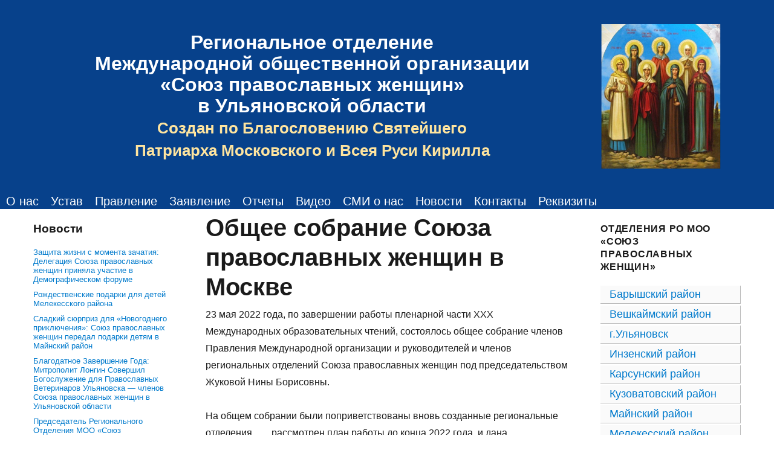

--- FILE ---
content_type: text/html; charset=UTF-8
request_url: https://spj73.ru/%D0%BE%D0%B1%D1%89%D0%B5%D0%B5-%D1%81%D0%BE%D0%B1%D1%80%D0%B0%D0%BD%D0%B8%D0%B5-%D1%81%D0%BE%D1%8E%D0%B7%D0%B0-%D0%BF%D1%80%D0%B0%D0%B2%D0%BE%D1%81%D0%BB%D0%B0%D0%B2%D0%BD%D1%8B%D1%85-%D0%B6%D0%B5/
body_size: 42849
content:
<!DOCTYPE html>
<html lang="ru-RU" class="no-js">
<head>
	<meta charset="UTF-8">
	<meta name="viewport" content="width=device-width, initial-scale=1">
	<link rel="profile" href="http://gmpg.org/xfn/11">
		<link rel="pingback" href="https://spj73.ru/xmlrpc.php">
		<script>(function(html){html.className = html.className.replace(/\bno-js\b/,'js')})(document.documentElement);</script>
<title>Общее собрание Союза православных женщин в Москве &#8212; РО МОО «Союз православных женщин» в Ульяновской области</title>
<meta name='robots' content='max-image-preview:large' />
<link rel="alternate" type="application/rss+xml" title="РО МОО «Союз православных женщин» в Ульяновской области &raquo; Лента" href="https://spj73.ru/feed/" />
<link rel="alternate" type="application/rss+xml" title="РО МОО «Союз православных женщин» в Ульяновской области &raquo; Лента комментариев" href="https://spj73.ru/comments/feed/" />
<link rel="alternate" type="application/rss+xml" title="РО МОО «Союз православных женщин» в Ульяновской области &raquo; Лента комментариев к &laquo;Общее собрание Союза православных женщин в Москве&raquo;" href="https://spj73.ru/%d0%be%d0%b1%d1%89%d0%b5%d0%b5-%d1%81%d0%be%d0%b1%d1%80%d0%b0%d0%bd%d0%b8%d0%b5-%d1%81%d0%be%d1%8e%d0%b7%d0%b0-%d0%bf%d1%80%d0%b0%d0%b2%d0%be%d1%81%d0%bb%d0%b0%d0%b2%d0%bd%d1%8b%d1%85-%d0%b6%d0%b5/feed/" />
<link rel="alternate" title="oEmbed (JSON)" type="application/json+oembed" href="https://spj73.ru/wp-json/oembed/1.0/embed?url=https%3A%2F%2Fspj73.ru%2F%25d0%25be%25d0%25b1%25d1%2589%25d0%25b5%25d0%25b5-%25d1%2581%25d0%25be%25d0%25b1%25d1%2580%25d0%25b0%25d0%25bd%25d0%25b8%25d0%25b5-%25d1%2581%25d0%25be%25d1%258e%25d0%25b7%25d0%25b0-%25d0%25bf%25d1%2580%25d0%25b0%25d0%25b2%25d0%25be%25d1%2581%25d0%25bb%25d0%25b0%25d0%25b2%25d0%25bd%25d1%258b%25d1%2585-%25d0%25b6%25d0%25b5%2F" />
<link rel="alternate" title="oEmbed (XML)" type="text/xml+oembed" href="https://spj73.ru/wp-json/oembed/1.0/embed?url=https%3A%2F%2Fspj73.ru%2F%25d0%25be%25d0%25b1%25d1%2589%25d0%25b5%25d0%25b5-%25d1%2581%25d0%25be%25d0%25b1%25d1%2580%25d0%25b0%25d0%25bd%25d0%25b8%25d0%25b5-%25d1%2581%25d0%25be%25d1%258e%25d0%25b7%25d0%25b0-%25d0%25bf%25d1%2580%25d0%25b0%25d0%25b2%25d0%25be%25d1%2581%25d0%25bb%25d0%25b0%25d0%25b2%25d0%25bd%25d1%258b%25d1%2585-%25d0%25b6%25d0%25b5%2F&#038;format=xml" />
<style id='wp-img-auto-sizes-contain-inline-css' type='text/css'>
img:is([sizes=auto i],[sizes^="auto," i]){contain-intrinsic-size:3000px 1500px}
/*# sourceURL=wp-img-auto-sizes-contain-inline-css */
</style>
<style id='wp-emoji-styles-inline-css' type='text/css'>

	img.wp-smiley, img.emoji {
		display: inline !important;
		border: none !important;
		box-shadow: none !important;
		height: 1em !important;
		width: 1em !important;
		margin: 0 0.07em !important;
		vertical-align: -0.1em !important;
		background: none !important;
		padding: 0 !important;
	}
/*# sourceURL=wp-emoji-styles-inline-css */
</style>
<style id='wp-block-library-inline-css' type='text/css'>
:root{--wp-block-synced-color:#7a00df;--wp-block-synced-color--rgb:122,0,223;--wp-bound-block-color:var(--wp-block-synced-color);--wp-editor-canvas-background:#ddd;--wp-admin-theme-color:#007cba;--wp-admin-theme-color--rgb:0,124,186;--wp-admin-theme-color-darker-10:#006ba1;--wp-admin-theme-color-darker-10--rgb:0,107,160.5;--wp-admin-theme-color-darker-20:#005a87;--wp-admin-theme-color-darker-20--rgb:0,90,135;--wp-admin-border-width-focus:2px}@media (min-resolution:192dpi){:root{--wp-admin-border-width-focus:1.5px}}.wp-element-button{cursor:pointer}:root .has-very-light-gray-background-color{background-color:#eee}:root .has-very-dark-gray-background-color{background-color:#313131}:root .has-very-light-gray-color{color:#eee}:root .has-very-dark-gray-color{color:#313131}:root .has-vivid-green-cyan-to-vivid-cyan-blue-gradient-background{background:linear-gradient(135deg,#00d084,#0693e3)}:root .has-purple-crush-gradient-background{background:linear-gradient(135deg,#34e2e4,#4721fb 50%,#ab1dfe)}:root .has-hazy-dawn-gradient-background{background:linear-gradient(135deg,#faaca8,#dad0ec)}:root .has-subdued-olive-gradient-background{background:linear-gradient(135deg,#fafae1,#67a671)}:root .has-atomic-cream-gradient-background{background:linear-gradient(135deg,#fdd79a,#004a59)}:root .has-nightshade-gradient-background{background:linear-gradient(135deg,#330968,#31cdcf)}:root .has-midnight-gradient-background{background:linear-gradient(135deg,#020381,#2874fc)}:root{--wp--preset--font-size--normal:16px;--wp--preset--font-size--huge:42px}.has-regular-font-size{font-size:1em}.has-larger-font-size{font-size:2.625em}.has-normal-font-size{font-size:var(--wp--preset--font-size--normal)}.has-huge-font-size{font-size:var(--wp--preset--font-size--huge)}.has-text-align-center{text-align:center}.has-text-align-left{text-align:left}.has-text-align-right{text-align:right}.has-fit-text{white-space:nowrap!important}#end-resizable-editor-section{display:none}.aligncenter{clear:both}.items-justified-left{justify-content:flex-start}.items-justified-center{justify-content:center}.items-justified-right{justify-content:flex-end}.items-justified-space-between{justify-content:space-between}.screen-reader-text{border:0;clip-path:inset(50%);height:1px;margin:-1px;overflow:hidden;padding:0;position:absolute;width:1px;word-wrap:normal!important}.screen-reader-text:focus{background-color:#ddd;clip-path:none;color:#444;display:block;font-size:1em;height:auto;left:5px;line-height:normal;padding:15px 23px 14px;text-decoration:none;top:5px;width:auto;z-index:100000}html :where(.has-border-color){border-style:solid}html :where([style*=border-top-color]){border-top-style:solid}html :where([style*=border-right-color]){border-right-style:solid}html :where([style*=border-bottom-color]){border-bottom-style:solid}html :where([style*=border-left-color]){border-left-style:solid}html :where([style*=border-width]){border-style:solid}html :where([style*=border-top-width]){border-top-style:solid}html :where([style*=border-right-width]){border-right-style:solid}html :where([style*=border-bottom-width]){border-bottom-style:solid}html :where([style*=border-left-width]){border-left-style:solid}html :where(img[class*=wp-image-]){height:auto;max-width:100%}:where(figure){margin:0 0 1em}html :where(.is-position-sticky){--wp-admin--admin-bar--position-offset:var(--wp-admin--admin-bar--height,0px)}@media screen and (max-width:600px){html :where(.is-position-sticky){--wp-admin--admin-bar--position-offset:0px}}

/*# sourceURL=wp-block-library-inline-css */
</style><style id='wp-block-gallery-inline-css' type='text/css'>
.blocks-gallery-grid:not(.has-nested-images),.wp-block-gallery:not(.has-nested-images){display:flex;flex-wrap:wrap;list-style-type:none;margin:0;padding:0}.blocks-gallery-grid:not(.has-nested-images) .blocks-gallery-image,.blocks-gallery-grid:not(.has-nested-images) .blocks-gallery-item,.wp-block-gallery:not(.has-nested-images) .blocks-gallery-image,.wp-block-gallery:not(.has-nested-images) .blocks-gallery-item{display:flex;flex-direction:column;flex-grow:1;justify-content:center;margin:0 1em 1em 0;position:relative;width:calc(50% - 1em)}.blocks-gallery-grid:not(.has-nested-images) .blocks-gallery-image:nth-of-type(2n),.blocks-gallery-grid:not(.has-nested-images) .blocks-gallery-item:nth-of-type(2n),.wp-block-gallery:not(.has-nested-images) .blocks-gallery-image:nth-of-type(2n),.wp-block-gallery:not(.has-nested-images) .blocks-gallery-item:nth-of-type(2n){margin-right:0}.blocks-gallery-grid:not(.has-nested-images) .blocks-gallery-image figure,.blocks-gallery-grid:not(.has-nested-images) .blocks-gallery-item figure,.wp-block-gallery:not(.has-nested-images) .blocks-gallery-image figure,.wp-block-gallery:not(.has-nested-images) .blocks-gallery-item figure{align-items:flex-end;display:flex;height:100%;justify-content:flex-start;margin:0}.blocks-gallery-grid:not(.has-nested-images) .blocks-gallery-image img,.blocks-gallery-grid:not(.has-nested-images) .blocks-gallery-item img,.wp-block-gallery:not(.has-nested-images) .blocks-gallery-image img,.wp-block-gallery:not(.has-nested-images) .blocks-gallery-item img{display:block;height:auto;max-width:100%;width:auto}.blocks-gallery-grid:not(.has-nested-images) .blocks-gallery-image figcaption,.blocks-gallery-grid:not(.has-nested-images) .blocks-gallery-item figcaption,.wp-block-gallery:not(.has-nested-images) .blocks-gallery-image figcaption,.wp-block-gallery:not(.has-nested-images) .blocks-gallery-item figcaption{background:linear-gradient(0deg,#000000b3,#0000004d 70%,#0000);bottom:0;box-sizing:border-box;color:#fff;font-size:.8em;margin:0;max-height:100%;overflow:auto;padding:3em .77em .7em;position:absolute;text-align:center;width:100%;z-index:2}.blocks-gallery-grid:not(.has-nested-images) .blocks-gallery-image figcaption img,.blocks-gallery-grid:not(.has-nested-images) .blocks-gallery-item figcaption img,.wp-block-gallery:not(.has-nested-images) .blocks-gallery-image figcaption img,.wp-block-gallery:not(.has-nested-images) .blocks-gallery-item figcaption img{display:inline}.blocks-gallery-grid:not(.has-nested-images) figcaption,.wp-block-gallery:not(.has-nested-images) figcaption{flex-grow:1}.blocks-gallery-grid:not(.has-nested-images).is-cropped .blocks-gallery-image a,.blocks-gallery-grid:not(.has-nested-images).is-cropped .blocks-gallery-image img,.blocks-gallery-grid:not(.has-nested-images).is-cropped .blocks-gallery-item a,.blocks-gallery-grid:not(.has-nested-images).is-cropped .blocks-gallery-item img,.wp-block-gallery:not(.has-nested-images).is-cropped .blocks-gallery-image a,.wp-block-gallery:not(.has-nested-images).is-cropped .blocks-gallery-image img,.wp-block-gallery:not(.has-nested-images).is-cropped .blocks-gallery-item a,.wp-block-gallery:not(.has-nested-images).is-cropped .blocks-gallery-item img{flex:1;height:100%;object-fit:cover;width:100%}.blocks-gallery-grid:not(.has-nested-images).columns-1 .blocks-gallery-image,.blocks-gallery-grid:not(.has-nested-images).columns-1 .blocks-gallery-item,.wp-block-gallery:not(.has-nested-images).columns-1 .blocks-gallery-image,.wp-block-gallery:not(.has-nested-images).columns-1 .blocks-gallery-item{margin-right:0;width:100%}@media (min-width:600px){.blocks-gallery-grid:not(.has-nested-images).columns-3 .blocks-gallery-image,.blocks-gallery-grid:not(.has-nested-images).columns-3 .blocks-gallery-item,.wp-block-gallery:not(.has-nested-images).columns-3 .blocks-gallery-image,.wp-block-gallery:not(.has-nested-images).columns-3 .blocks-gallery-item{margin-right:1em;width:calc(33.33333% - .66667em)}.blocks-gallery-grid:not(.has-nested-images).columns-4 .blocks-gallery-image,.blocks-gallery-grid:not(.has-nested-images).columns-4 .blocks-gallery-item,.wp-block-gallery:not(.has-nested-images).columns-4 .blocks-gallery-image,.wp-block-gallery:not(.has-nested-images).columns-4 .blocks-gallery-item{margin-right:1em;width:calc(25% - .75em)}.blocks-gallery-grid:not(.has-nested-images).columns-5 .blocks-gallery-image,.blocks-gallery-grid:not(.has-nested-images).columns-5 .blocks-gallery-item,.wp-block-gallery:not(.has-nested-images).columns-5 .blocks-gallery-image,.wp-block-gallery:not(.has-nested-images).columns-5 .blocks-gallery-item{margin-right:1em;width:calc(20% - .8em)}.blocks-gallery-grid:not(.has-nested-images).columns-6 .blocks-gallery-image,.blocks-gallery-grid:not(.has-nested-images).columns-6 .blocks-gallery-item,.wp-block-gallery:not(.has-nested-images).columns-6 .blocks-gallery-image,.wp-block-gallery:not(.has-nested-images).columns-6 .blocks-gallery-item{margin-right:1em;width:calc(16.66667% - .83333em)}.blocks-gallery-grid:not(.has-nested-images).columns-7 .blocks-gallery-image,.blocks-gallery-grid:not(.has-nested-images).columns-7 .blocks-gallery-item,.wp-block-gallery:not(.has-nested-images).columns-7 .blocks-gallery-image,.wp-block-gallery:not(.has-nested-images).columns-7 .blocks-gallery-item{margin-right:1em;width:calc(14.28571% - .85714em)}.blocks-gallery-grid:not(.has-nested-images).columns-8 .blocks-gallery-image,.blocks-gallery-grid:not(.has-nested-images).columns-8 .blocks-gallery-item,.wp-block-gallery:not(.has-nested-images).columns-8 .blocks-gallery-image,.wp-block-gallery:not(.has-nested-images).columns-8 .blocks-gallery-item{margin-right:1em;width:calc(12.5% - .875em)}.blocks-gallery-grid:not(.has-nested-images).columns-1 .blocks-gallery-image:nth-of-type(1n),.blocks-gallery-grid:not(.has-nested-images).columns-1 .blocks-gallery-item:nth-of-type(1n),.blocks-gallery-grid:not(.has-nested-images).columns-2 .blocks-gallery-image:nth-of-type(2n),.blocks-gallery-grid:not(.has-nested-images).columns-2 .blocks-gallery-item:nth-of-type(2n),.blocks-gallery-grid:not(.has-nested-images).columns-3 .blocks-gallery-image:nth-of-type(3n),.blocks-gallery-grid:not(.has-nested-images).columns-3 .blocks-gallery-item:nth-of-type(3n),.blocks-gallery-grid:not(.has-nested-images).columns-4 .blocks-gallery-image:nth-of-type(4n),.blocks-gallery-grid:not(.has-nested-images).columns-4 .blocks-gallery-item:nth-of-type(4n),.blocks-gallery-grid:not(.has-nested-images).columns-5 .blocks-gallery-image:nth-of-type(5n),.blocks-gallery-grid:not(.has-nested-images).columns-5 .blocks-gallery-item:nth-of-type(5n),.blocks-gallery-grid:not(.has-nested-images).columns-6 .blocks-gallery-image:nth-of-type(6n),.blocks-gallery-grid:not(.has-nested-images).columns-6 .blocks-gallery-item:nth-of-type(6n),.blocks-gallery-grid:not(.has-nested-images).columns-7 .blocks-gallery-image:nth-of-type(7n),.blocks-gallery-grid:not(.has-nested-images).columns-7 .blocks-gallery-item:nth-of-type(7n),.blocks-gallery-grid:not(.has-nested-images).columns-8 .blocks-gallery-image:nth-of-type(8n),.blocks-gallery-grid:not(.has-nested-images).columns-8 .blocks-gallery-item:nth-of-type(8n),.wp-block-gallery:not(.has-nested-images).columns-1 .blocks-gallery-image:nth-of-type(1n),.wp-block-gallery:not(.has-nested-images).columns-1 .blocks-gallery-item:nth-of-type(1n),.wp-block-gallery:not(.has-nested-images).columns-2 .blocks-gallery-image:nth-of-type(2n),.wp-block-gallery:not(.has-nested-images).columns-2 .blocks-gallery-item:nth-of-type(2n),.wp-block-gallery:not(.has-nested-images).columns-3 .blocks-gallery-image:nth-of-type(3n),.wp-block-gallery:not(.has-nested-images).columns-3 .blocks-gallery-item:nth-of-type(3n),.wp-block-gallery:not(.has-nested-images).columns-4 .blocks-gallery-image:nth-of-type(4n),.wp-block-gallery:not(.has-nested-images).columns-4 .blocks-gallery-item:nth-of-type(4n),.wp-block-gallery:not(.has-nested-images).columns-5 .blocks-gallery-image:nth-of-type(5n),.wp-block-gallery:not(.has-nested-images).columns-5 .blocks-gallery-item:nth-of-type(5n),.wp-block-gallery:not(.has-nested-images).columns-6 .blocks-gallery-image:nth-of-type(6n),.wp-block-gallery:not(.has-nested-images).columns-6 .blocks-gallery-item:nth-of-type(6n),.wp-block-gallery:not(.has-nested-images).columns-7 .blocks-gallery-image:nth-of-type(7n),.wp-block-gallery:not(.has-nested-images).columns-7 .blocks-gallery-item:nth-of-type(7n),.wp-block-gallery:not(.has-nested-images).columns-8 .blocks-gallery-image:nth-of-type(8n),.wp-block-gallery:not(.has-nested-images).columns-8 .blocks-gallery-item:nth-of-type(8n){margin-right:0}}.blocks-gallery-grid:not(.has-nested-images) .blocks-gallery-image:last-child,.blocks-gallery-grid:not(.has-nested-images) .blocks-gallery-item:last-child,.wp-block-gallery:not(.has-nested-images) .blocks-gallery-image:last-child,.wp-block-gallery:not(.has-nested-images) .blocks-gallery-item:last-child{margin-right:0}.blocks-gallery-grid:not(.has-nested-images).alignleft,.blocks-gallery-grid:not(.has-nested-images).alignright,.wp-block-gallery:not(.has-nested-images).alignleft,.wp-block-gallery:not(.has-nested-images).alignright{max-width:420px;width:100%}.blocks-gallery-grid:not(.has-nested-images).aligncenter .blocks-gallery-item figure,.wp-block-gallery:not(.has-nested-images).aligncenter .blocks-gallery-item figure{justify-content:center}.wp-block-gallery:not(.is-cropped) .blocks-gallery-item{align-self:flex-start}figure.wp-block-gallery.has-nested-images{align-items:normal}.wp-block-gallery.has-nested-images figure.wp-block-image:not(#individual-image){margin:0;width:calc(50% - var(--wp--style--unstable-gallery-gap, 16px)/2)}.wp-block-gallery.has-nested-images figure.wp-block-image{box-sizing:border-box;display:flex;flex-direction:column;flex-grow:1;justify-content:center;max-width:100%;position:relative}.wp-block-gallery.has-nested-images figure.wp-block-image>a,.wp-block-gallery.has-nested-images figure.wp-block-image>div{flex-direction:column;flex-grow:1;margin:0}.wp-block-gallery.has-nested-images figure.wp-block-image img{display:block;height:auto;max-width:100%!important;width:auto}.wp-block-gallery.has-nested-images figure.wp-block-image figcaption,.wp-block-gallery.has-nested-images figure.wp-block-image:has(figcaption):before{bottom:0;left:0;max-height:100%;position:absolute;right:0}.wp-block-gallery.has-nested-images figure.wp-block-image:has(figcaption):before{backdrop-filter:blur(3px);content:"";height:100%;-webkit-mask-image:linear-gradient(0deg,#000 20%,#0000);mask-image:linear-gradient(0deg,#000 20%,#0000);max-height:40%;pointer-events:none}.wp-block-gallery.has-nested-images figure.wp-block-image figcaption{box-sizing:border-box;color:#fff;font-size:13px;margin:0;overflow:auto;padding:1em;text-align:center;text-shadow:0 0 1.5px #000}.wp-block-gallery.has-nested-images figure.wp-block-image figcaption::-webkit-scrollbar{height:12px;width:12px}.wp-block-gallery.has-nested-images figure.wp-block-image figcaption::-webkit-scrollbar-track{background-color:initial}.wp-block-gallery.has-nested-images figure.wp-block-image figcaption::-webkit-scrollbar-thumb{background-clip:padding-box;background-color:initial;border:3px solid #0000;border-radius:8px}.wp-block-gallery.has-nested-images figure.wp-block-image figcaption:focus-within::-webkit-scrollbar-thumb,.wp-block-gallery.has-nested-images figure.wp-block-image figcaption:focus::-webkit-scrollbar-thumb,.wp-block-gallery.has-nested-images figure.wp-block-image figcaption:hover::-webkit-scrollbar-thumb{background-color:#fffc}.wp-block-gallery.has-nested-images figure.wp-block-image figcaption{scrollbar-color:#0000 #0000;scrollbar-gutter:stable both-edges;scrollbar-width:thin}.wp-block-gallery.has-nested-images figure.wp-block-image figcaption:focus,.wp-block-gallery.has-nested-images figure.wp-block-image figcaption:focus-within,.wp-block-gallery.has-nested-images figure.wp-block-image figcaption:hover{scrollbar-color:#fffc #0000}.wp-block-gallery.has-nested-images figure.wp-block-image figcaption{will-change:transform}@media (hover:none){.wp-block-gallery.has-nested-images figure.wp-block-image figcaption{scrollbar-color:#fffc #0000}}.wp-block-gallery.has-nested-images figure.wp-block-image figcaption{background:linear-gradient(0deg,#0006,#0000)}.wp-block-gallery.has-nested-images figure.wp-block-image figcaption img{display:inline}.wp-block-gallery.has-nested-images figure.wp-block-image figcaption a{color:inherit}.wp-block-gallery.has-nested-images figure.wp-block-image.has-custom-border img{box-sizing:border-box}.wp-block-gallery.has-nested-images figure.wp-block-image.has-custom-border>a,.wp-block-gallery.has-nested-images figure.wp-block-image.has-custom-border>div,.wp-block-gallery.has-nested-images figure.wp-block-image.is-style-rounded>a,.wp-block-gallery.has-nested-images figure.wp-block-image.is-style-rounded>div{flex:1 1 auto}.wp-block-gallery.has-nested-images figure.wp-block-image.has-custom-border figcaption,.wp-block-gallery.has-nested-images figure.wp-block-image.is-style-rounded figcaption{background:none;color:inherit;flex:initial;margin:0;padding:10px 10px 9px;position:relative;text-shadow:none}.wp-block-gallery.has-nested-images figure.wp-block-image.has-custom-border:before,.wp-block-gallery.has-nested-images figure.wp-block-image.is-style-rounded:before{content:none}.wp-block-gallery.has-nested-images figcaption{flex-basis:100%;flex-grow:1;text-align:center}.wp-block-gallery.has-nested-images:not(.is-cropped) figure.wp-block-image:not(#individual-image){margin-bottom:auto;margin-top:0}.wp-block-gallery.has-nested-images.is-cropped figure.wp-block-image:not(#individual-image){align-self:inherit}.wp-block-gallery.has-nested-images.is-cropped figure.wp-block-image:not(#individual-image)>a,.wp-block-gallery.has-nested-images.is-cropped figure.wp-block-image:not(#individual-image)>div:not(.components-drop-zone){display:flex}.wp-block-gallery.has-nested-images.is-cropped figure.wp-block-image:not(#individual-image) a,.wp-block-gallery.has-nested-images.is-cropped figure.wp-block-image:not(#individual-image) img{flex:1 0 0%;height:100%;object-fit:cover;width:100%}.wp-block-gallery.has-nested-images.columns-1 figure.wp-block-image:not(#individual-image){width:100%}@media (min-width:600px){.wp-block-gallery.has-nested-images.columns-3 figure.wp-block-image:not(#individual-image){width:calc(33.33333% - var(--wp--style--unstable-gallery-gap, 16px)*.66667)}.wp-block-gallery.has-nested-images.columns-4 figure.wp-block-image:not(#individual-image){width:calc(25% - var(--wp--style--unstable-gallery-gap, 16px)*.75)}.wp-block-gallery.has-nested-images.columns-5 figure.wp-block-image:not(#individual-image){width:calc(20% - var(--wp--style--unstable-gallery-gap, 16px)*.8)}.wp-block-gallery.has-nested-images.columns-6 figure.wp-block-image:not(#individual-image){width:calc(16.66667% - var(--wp--style--unstable-gallery-gap, 16px)*.83333)}.wp-block-gallery.has-nested-images.columns-7 figure.wp-block-image:not(#individual-image){width:calc(14.28571% - var(--wp--style--unstable-gallery-gap, 16px)*.85714)}.wp-block-gallery.has-nested-images.columns-8 figure.wp-block-image:not(#individual-image){width:calc(12.5% - var(--wp--style--unstable-gallery-gap, 16px)*.875)}.wp-block-gallery.has-nested-images.columns-default figure.wp-block-image:not(#individual-image){width:calc(33.33% - var(--wp--style--unstable-gallery-gap, 16px)*.66667)}.wp-block-gallery.has-nested-images.columns-default figure.wp-block-image:not(#individual-image):first-child:nth-last-child(2),.wp-block-gallery.has-nested-images.columns-default figure.wp-block-image:not(#individual-image):first-child:nth-last-child(2)~figure.wp-block-image:not(#individual-image){width:calc(50% - var(--wp--style--unstable-gallery-gap, 16px)*.5)}.wp-block-gallery.has-nested-images.columns-default figure.wp-block-image:not(#individual-image):first-child:last-child{width:100%}}.wp-block-gallery.has-nested-images.alignleft,.wp-block-gallery.has-nested-images.alignright{max-width:420px;width:100%}.wp-block-gallery.has-nested-images.aligncenter{justify-content:center}
/*# sourceURL=https://spj73.ru/wp-includes/blocks/gallery/style.min.css */
</style>
<style id='wp-block-search-inline-css' type='text/css'>
.wp-block-search__button{margin-left:10px;word-break:normal}.wp-block-search__button.has-icon{line-height:0}.wp-block-search__button svg{height:1.25em;min-height:24px;min-width:24px;width:1.25em;fill:currentColor;vertical-align:text-bottom}:where(.wp-block-search__button){border:1px solid #ccc;padding:6px 10px}.wp-block-search__inside-wrapper{display:flex;flex:auto;flex-wrap:nowrap;max-width:100%}.wp-block-search__label{width:100%}.wp-block-search.wp-block-search__button-only .wp-block-search__button{box-sizing:border-box;display:flex;flex-shrink:0;justify-content:center;margin-left:0;max-width:100%}.wp-block-search.wp-block-search__button-only .wp-block-search__inside-wrapper{min-width:0!important;transition-property:width}.wp-block-search.wp-block-search__button-only .wp-block-search__input{flex-basis:100%;transition-duration:.3s}.wp-block-search.wp-block-search__button-only.wp-block-search__searchfield-hidden,.wp-block-search.wp-block-search__button-only.wp-block-search__searchfield-hidden .wp-block-search__inside-wrapper{overflow:hidden}.wp-block-search.wp-block-search__button-only.wp-block-search__searchfield-hidden .wp-block-search__input{border-left-width:0!important;border-right-width:0!important;flex-basis:0;flex-grow:0;margin:0;min-width:0!important;padding-left:0!important;padding-right:0!important;width:0!important}:where(.wp-block-search__input){appearance:none;border:1px solid #949494;flex-grow:1;font-family:inherit;font-size:inherit;font-style:inherit;font-weight:inherit;letter-spacing:inherit;line-height:inherit;margin-left:0;margin-right:0;min-width:3rem;padding:8px;text-decoration:unset!important;text-transform:inherit}:where(.wp-block-search__button-inside .wp-block-search__inside-wrapper){background-color:#fff;border:1px solid #949494;box-sizing:border-box;padding:4px}:where(.wp-block-search__button-inside .wp-block-search__inside-wrapper) .wp-block-search__input{border:none;border-radius:0;padding:0 4px}:where(.wp-block-search__button-inside .wp-block-search__inside-wrapper) .wp-block-search__input:focus{outline:none}:where(.wp-block-search__button-inside .wp-block-search__inside-wrapper) :where(.wp-block-search__button){padding:4px 8px}.wp-block-search.aligncenter .wp-block-search__inside-wrapper{margin:auto}.wp-block[data-align=right] .wp-block-search.wp-block-search__button-only .wp-block-search__inside-wrapper{float:right}
/*# sourceURL=https://spj73.ru/wp-includes/blocks/search/style.min.css */
</style>
<style id='wp-block-paragraph-inline-css' type='text/css'>
.is-small-text{font-size:.875em}.is-regular-text{font-size:1em}.is-large-text{font-size:2.25em}.is-larger-text{font-size:3em}.has-drop-cap:not(:focus):first-letter{float:left;font-size:8.4em;font-style:normal;font-weight:100;line-height:.68;margin:.05em .1em 0 0;text-transform:uppercase}body.rtl .has-drop-cap:not(:focus):first-letter{float:none;margin-left:.1em}p.has-drop-cap.has-background{overflow:hidden}:root :where(p.has-background){padding:1.25em 2.375em}:where(p.has-text-color:not(.has-link-color)) a{color:inherit}p.has-text-align-left[style*="writing-mode:vertical-lr"],p.has-text-align-right[style*="writing-mode:vertical-rl"]{rotate:180deg}
/*# sourceURL=https://spj73.ru/wp-includes/blocks/paragraph/style.min.css */
</style>
<style id='global-styles-inline-css' type='text/css'>
:root{--wp--preset--aspect-ratio--square: 1;--wp--preset--aspect-ratio--4-3: 4/3;--wp--preset--aspect-ratio--3-4: 3/4;--wp--preset--aspect-ratio--3-2: 3/2;--wp--preset--aspect-ratio--2-3: 2/3;--wp--preset--aspect-ratio--16-9: 16/9;--wp--preset--aspect-ratio--9-16: 9/16;--wp--preset--color--black: #000000;--wp--preset--color--cyan-bluish-gray: #abb8c3;--wp--preset--color--white: #ffffff;--wp--preset--color--pale-pink: #f78da7;--wp--preset--color--vivid-red: #cf2e2e;--wp--preset--color--luminous-vivid-orange: #ff6900;--wp--preset--color--luminous-vivid-amber: #fcb900;--wp--preset--color--light-green-cyan: #7bdcb5;--wp--preset--color--vivid-green-cyan: #00d084;--wp--preset--color--pale-cyan-blue: #8ed1fc;--wp--preset--color--vivid-cyan-blue: #0693e3;--wp--preset--color--vivid-purple: #9b51e0;--wp--preset--gradient--vivid-cyan-blue-to-vivid-purple: linear-gradient(135deg,rgb(6,147,227) 0%,rgb(155,81,224) 100%);--wp--preset--gradient--light-green-cyan-to-vivid-green-cyan: linear-gradient(135deg,rgb(122,220,180) 0%,rgb(0,208,130) 100%);--wp--preset--gradient--luminous-vivid-amber-to-luminous-vivid-orange: linear-gradient(135deg,rgb(252,185,0) 0%,rgb(255,105,0) 100%);--wp--preset--gradient--luminous-vivid-orange-to-vivid-red: linear-gradient(135deg,rgb(255,105,0) 0%,rgb(207,46,46) 100%);--wp--preset--gradient--very-light-gray-to-cyan-bluish-gray: linear-gradient(135deg,rgb(238,238,238) 0%,rgb(169,184,195) 100%);--wp--preset--gradient--cool-to-warm-spectrum: linear-gradient(135deg,rgb(74,234,220) 0%,rgb(151,120,209) 20%,rgb(207,42,186) 40%,rgb(238,44,130) 60%,rgb(251,105,98) 80%,rgb(254,248,76) 100%);--wp--preset--gradient--blush-light-purple: linear-gradient(135deg,rgb(255,206,236) 0%,rgb(152,150,240) 100%);--wp--preset--gradient--blush-bordeaux: linear-gradient(135deg,rgb(254,205,165) 0%,rgb(254,45,45) 50%,rgb(107,0,62) 100%);--wp--preset--gradient--luminous-dusk: linear-gradient(135deg,rgb(255,203,112) 0%,rgb(199,81,192) 50%,rgb(65,88,208) 100%);--wp--preset--gradient--pale-ocean: linear-gradient(135deg,rgb(255,245,203) 0%,rgb(182,227,212) 50%,rgb(51,167,181) 100%);--wp--preset--gradient--electric-grass: linear-gradient(135deg,rgb(202,248,128) 0%,rgb(113,206,126) 100%);--wp--preset--gradient--midnight: linear-gradient(135deg,rgb(2,3,129) 0%,rgb(40,116,252) 100%);--wp--preset--font-size--small: 13px;--wp--preset--font-size--medium: 20px;--wp--preset--font-size--large: 36px;--wp--preset--font-size--x-large: 42px;--wp--preset--spacing--20: 0.44rem;--wp--preset--spacing--30: 0.67rem;--wp--preset--spacing--40: 1rem;--wp--preset--spacing--50: 1.5rem;--wp--preset--spacing--60: 2.25rem;--wp--preset--spacing--70: 3.38rem;--wp--preset--spacing--80: 5.06rem;--wp--preset--shadow--natural: 6px 6px 9px rgba(0, 0, 0, 0.2);--wp--preset--shadow--deep: 12px 12px 50px rgba(0, 0, 0, 0.4);--wp--preset--shadow--sharp: 6px 6px 0px rgba(0, 0, 0, 0.2);--wp--preset--shadow--outlined: 6px 6px 0px -3px rgb(255, 255, 255), 6px 6px rgb(0, 0, 0);--wp--preset--shadow--crisp: 6px 6px 0px rgb(0, 0, 0);}:where(.is-layout-flex){gap: 0.5em;}:where(.is-layout-grid){gap: 0.5em;}body .is-layout-flex{display: flex;}.is-layout-flex{flex-wrap: wrap;align-items: center;}.is-layout-flex > :is(*, div){margin: 0;}body .is-layout-grid{display: grid;}.is-layout-grid > :is(*, div){margin: 0;}:where(.wp-block-columns.is-layout-flex){gap: 2em;}:where(.wp-block-columns.is-layout-grid){gap: 2em;}:where(.wp-block-post-template.is-layout-flex){gap: 1.25em;}:where(.wp-block-post-template.is-layout-grid){gap: 1.25em;}.has-black-color{color: var(--wp--preset--color--black) !important;}.has-cyan-bluish-gray-color{color: var(--wp--preset--color--cyan-bluish-gray) !important;}.has-white-color{color: var(--wp--preset--color--white) !important;}.has-pale-pink-color{color: var(--wp--preset--color--pale-pink) !important;}.has-vivid-red-color{color: var(--wp--preset--color--vivid-red) !important;}.has-luminous-vivid-orange-color{color: var(--wp--preset--color--luminous-vivid-orange) !important;}.has-luminous-vivid-amber-color{color: var(--wp--preset--color--luminous-vivid-amber) !important;}.has-light-green-cyan-color{color: var(--wp--preset--color--light-green-cyan) !important;}.has-vivid-green-cyan-color{color: var(--wp--preset--color--vivid-green-cyan) !important;}.has-pale-cyan-blue-color{color: var(--wp--preset--color--pale-cyan-blue) !important;}.has-vivid-cyan-blue-color{color: var(--wp--preset--color--vivid-cyan-blue) !important;}.has-vivid-purple-color{color: var(--wp--preset--color--vivid-purple) !important;}.has-black-background-color{background-color: var(--wp--preset--color--black) !important;}.has-cyan-bluish-gray-background-color{background-color: var(--wp--preset--color--cyan-bluish-gray) !important;}.has-white-background-color{background-color: var(--wp--preset--color--white) !important;}.has-pale-pink-background-color{background-color: var(--wp--preset--color--pale-pink) !important;}.has-vivid-red-background-color{background-color: var(--wp--preset--color--vivid-red) !important;}.has-luminous-vivid-orange-background-color{background-color: var(--wp--preset--color--luminous-vivid-orange) !important;}.has-luminous-vivid-amber-background-color{background-color: var(--wp--preset--color--luminous-vivid-amber) !important;}.has-light-green-cyan-background-color{background-color: var(--wp--preset--color--light-green-cyan) !important;}.has-vivid-green-cyan-background-color{background-color: var(--wp--preset--color--vivid-green-cyan) !important;}.has-pale-cyan-blue-background-color{background-color: var(--wp--preset--color--pale-cyan-blue) !important;}.has-vivid-cyan-blue-background-color{background-color: var(--wp--preset--color--vivid-cyan-blue) !important;}.has-vivid-purple-background-color{background-color: var(--wp--preset--color--vivid-purple) !important;}.has-black-border-color{border-color: var(--wp--preset--color--black) !important;}.has-cyan-bluish-gray-border-color{border-color: var(--wp--preset--color--cyan-bluish-gray) !important;}.has-white-border-color{border-color: var(--wp--preset--color--white) !important;}.has-pale-pink-border-color{border-color: var(--wp--preset--color--pale-pink) !important;}.has-vivid-red-border-color{border-color: var(--wp--preset--color--vivid-red) !important;}.has-luminous-vivid-orange-border-color{border-color: var(--wp--preset--color--luminous-vivid-orange) !important;}.has-luminous-vivid-amber-border-color{border-color: var(--wp--preset--color--luminous-vivid-amber) !important;}.has-light-green-cyan-border-color{border-color: var(--wp--preset--color--light-green-cyan) !important;}.has-vivid-green-cyan-border-color{border-color: var(--wp--preset--color--vivid-green-cyan) !important;}.has-pale-cyan-blue-border-color{border-color: var(--wp--preset--color--pale-cyan-blue) !important;}.has-vivid-cyan-blue-border-color{border-color: var(--wp--preset--color--vivid-cyan-blue) !important;}.has-vivid-purple-border-color{border-color: var(--wp--preset--color--vivid-purple) !important;}.has-vivid-cyan-blue-to-vivid-purple-gradient-background{background: var(--wp--preset--gradient--vivid-cyan-blue-to-vivid-purple) !important;}.has-light-green-cyan-to-vivid-green-cyan-gradient-background{background: var(--wp--preset--gradient--light-green-cyan-to-vivid-green-cyan) !important;}.has-luminous-vivid-amber-to-luminous-vivid-orange-gradient-background{background: var(--wp--preset--gradient--luminous-vivid-amber-to-luminous-vivid-orange) !important;}.has-luminous-vivid-orange-to-vivid-red-gradient-background{background: var(--wp--preset--gradient--luminous-vivid-orange-to-vivid-red) !important;}.has-very-light-gray-to-cyan-bluish-gray-gradient-background{background: var(--wp--preset--gradient--very-light-gray-to-cyan-bluish-gray) !important;}.has-cool-to-warm-spectrum-gradient-background{background: var(--wp--preset--gradient--cool-to-warm-spectrum) !important;}.has-blush-light-purple-gradient-background{background: var(--wp--preset--gradient--blush-light-purple) !important;}.has-blush-bordeaux-gradient-background{background: var(--wp--preset--gradient--blush-bordeaux) !important;}.has-luminous-dusk-gradient-background{background: var(--wp--preset--gradient--luminous-dusk) !important;}.has-pale-ocean-gradient-background{background: var(--wp--preset--gradient--pale-ocean) !important;}.has-electric-grass-gradient-background{background: var(--wp--preset--gradient--electric-grass) !important;}.has-midnight-gradient-background{background: var(--wp--preset--gradient--midnight) !important;}.has-small-font-size{font-size: var(--wp--preset--font-size--small) !important;}.has-medium-font-size{font-size: var(--wp--preset--font-size--medium) !important;}.has-large-font-size{font-size: var(--wp--preset--font-size--large) !important;}.has-x-large-font-size{font-size: var(--wp--preset--font-size--x-large) !important;}
/*# sourceURL=global-styles-inline-css */
</style>
<style id='core-block-supports-inline-css' type='text/css'>
.wp-block-gallery.wp-block-gallery-2{--wp--style--unstable-gallery-gap:var( --wp--style--gallery-gap-default, var( --gallery-block--gutter-size, var( --wp--style--block-gap, 0.5em ) ) );gap:var( --wp--style--gallery-gap-default, var( --gallery-block--gutter-size, var( --wp--style--block-gap, 0.5em ) ) );}
/*# sourceURL=core-block-supports-inline-css */
</style>

<style id='classic-theme-styles-inline-css' type='text/css'>
/*! This file is auto-generated */
.wp-block-button__link{color:#fff;background-color:#32373c;border-radius:9999px;box-shadow:none;text-decoration:none;padding:calc(.667em + 2px) calc(1.333em + 2px);font-size:1.125em}.wp-block-file__button{background:#32373c;color:#fff;text-decoration:none}
/*# sourceURL=/wp-includes/css/classic-themes.min.css */
</style>
<link rel='stylesheet' id='archives-cal-calendrier-css' href='https://spj73.ru/wp-content/plugins/archives-calendar-widget/themes/calendrier.css?ver=1.0.14' type='text/css' media='all' />
<link rel='stylesheet' id='bg_ortcal_colors-css' href='https://spj73.ru/wp-content/plugins/bg-orthodox-calendar/css/colors.php?ver=0.13.10' type='text/css' media='all' />
<link rel='stylesheet' id='genericons-css' href='https://spj73.ru/wp-content/themes/spj/genericons/genericons.css?ver=3.4.1' type='text/css' media='all' />
<link rel='stylesheet' id='twentysixteen-style-css' href='https://spj73.ru/wp-content/themes/spj/style.css?ver=2025-03-03-16-20' type='text/css' media='all' />
<script type="text/javascript" src="https://spj73.ru/wp-includes/js/jquery/jquery.min.js?ver=3.7.1" id="jquery-core-js"></script>
<script type="text/javascript" src="https://spj73.ru/wp-includes/js/jquery/jquery-migrate.min.js?ver=3.4.1" id="jquery-migrate-js"></script>
<script type="text/javascript" src="https://spj73.ru/wp-content/plugins/archives-calendar-widget/admin/js/jquery.arcw-init.js?ver=1.0.14" id="jquery-arcw-js"></script>
<link rel="https://api.w.org/" href="https://spj73.ru/wp-json/" /><link rel="alternate" title="JSON" type="application/json" href="https://spj73.ru/wp-json/wp/v2/posts/6734" /><link rel="EditURI" type="application/rsd+xml" title="RSD" href="https://spj73.ru/xmlrpc.php?rsd" />
<meta name="generator" content="WordPress 6.9" />
<link rel="canonical" href="https://spj73.ru/%d0%be%d0%b1%d1%89%d0%b5%d0%b5-%d1%81%d0%be%d0%b1%d1%80%d0%b0%d0%bd%d0%b8%d0%b5-%d1%81%d0%be%d1%8e%d0%b7%d0%b0-%d0%bf%d1%80%d0%b0%d0%b2%d0%be%d1%81%d0%bb%d0%b0%d0%b2%d0%bd%d1%8b%d1%85-%d0%b6%d0%b5/" />
<link rel='shortlink' href='https://spj73.ru/?p=6734' />
	<script>
		var bg_ortcal_baseUrl =  "https://spj73.ru/wp-content/plugins/bg-orthodox-calendar/";
		var bg_ortcal_customXML =  "";
		var bg_ortcal_popmenu =[];									
bg_ortcal_popmenu[0]={name:"Официальный календарь РПЦ", type: 1};bg_ortcal_popmenu[1]={name: "Календарь на Православие.Ru", type: 2};bg_ortcal_popmenu[2]={name: "Богослужебные указания", type: 3};bg_ortcal_popmenu[3]={name: "Календарь на Азбука веры", type: 4};bg_ortcal_popmenu[4]={name: "Этот день в календаре (страница)", type: 101};bg_ortcal_popmenu[5]={name: "Этот день в календаре (окно)", type: 1001};bg_ortcal_popmenu[6]={name: "Выбор имени по Месяцеслову", type: 1002};
		var bg_ortcal_dblClick = 2;							// Пункт меню при двойном щелчке по дате (варианты см. выше)										
		var bg_ortcal_page = "";				// Постоянная ссылка на страницу с календарем
		var bg_ortcal_events = "";
	</script>
<link rel="icon" href="https://spj73.ru/wp-content/uploads/2022/06/favicon.png" sizes="32x32" />
<link rel="icon" href="https://spj73.ru/wp-content/uploads/2022/06/favicon.png" sizes="192x192" />
<link rel="apple-touch-icon" href="https://spj73.ru/wp-content/uploads/2022/06/favicon.png" />
<meta name="msapplication-TileImage" content="https://spj73.ru/wp-content/uploads/2022/06/favicon.png" />
</head>

<body class="wp-singular post-template-default single single-post postid-6734 single-format-standard wp-theme-spj group-blog">
<div id="page" class="site">
	<div class="site-inner">
		<a class="skip-link screen-reader-text" href="#content">Перейти к содержимому</a>

		<header id="masthead" class="site-header" role="banner">
			<div class="site-header-main">
				<div class="site-branding">
<!--                    <img src="/wp-content/themes/spj/img/spj-top.jpg" style="width: 100%">-->
                    <div style='width: 1200px; height: 10em; margin: auto; display: flex; align-items: center; justify-content: space-between;'>
                        <div style="text-align: center; width: 100%">
                            Региональное отделение<br>
                            Международной общественной организации<br>
                            &laquo;Союз православных женщин&raquo;<br>
                            в Ульяновской области<br>
                            <small>Создан по Благословению Святейшего<br>
                                Патриарха Московского и Всея Руси Кирилла</small>
                        </div>
                        <div class="p_icon">
                            <img src="/wp-content/themes/spj/img/icon.png" alt="">
                        </div>
                    </div>
				</div><!-- .site-branding -->

									<button id="menu-toggle" class="menu-toggle">Меню</button>
<!--					<img src="--><!--" />-->
					<div id="site-header-menu" class="site-header-menu">
													<nav id="site-navigation" class="main-navigation" role="navigation" aria-label="Основное меню">
								<div class="menu-%d0%b3%d0%bb%d0%b0%d0%b2%d0%bd%d0%be%d0%b5-%d0%bc%d0%b5%d0%bd%d1%8e-container"><ul id="menu-%d0%b3%d0%bb%d0%b0%d0%b2%d0%bd%d0%be%d0%b5-%d0%bc%d0%b5%d0%bd%d1%8e" class="primary-menu"><li id="menu-item-42" class="menu-item menu-item-type-post_type menu-item-object-page menu-item-home menu-item-42"><a href="https://spj73.ru/">О нас</a></li>
<li id="menu-item-297" class="menu-item menu-item-type-post_type menu-item-object-page menu-item-297"><a href="https://spj73.ru/ustav/">Устав</a></li>
<li id="menu-item-303" class="menu-item menu-item-type-post_type menu-item-object-page menu-item-303"><a href="https://spj73.ru/%d0%bf%d1%80%d0%b0%d0%b2%d0%bb%d0%b5%d0%bd%d0%b8%d0%b5-%d1%80%d0%be-%d0%bc%d0%be%d0%be-%d1%81%d0%be%d1%8e%d0%b7-%d0%bf%d1%80%d0%b0%d0%b2%d0%be%d1%81%d0%bb%d0%b0%d0%b2%d0%bd%d1%8b%d1%85-%d0%b6%d0%b5/">Правление</a></li>
<li id="menu-item-302" class="menu-item menu-item-type-post_type menu-item-object-page menu-item-302"><a href="https://spj73.ru/%d0%b7%d0%b0%d1%8f%d0%b2%d0%bb%d0%b5%d0%bd%d0%b8%d0%b5-%d0%bd%d0%b0-%d0%b2%d1%81%d1%82%d1%83%d0%bf%d0%bb%d0%b5%d0%bd%d0%b8%d0%b5-%d0%b2-%d0%be%d1%80%d0%b3%d0%b0%d0%bd%d0%b8%d0%b7%d0%b0%d1%86%d0%b8/">Заявление</a></li>
<li id="menu-item-298" class="menu-item menu-item-type-post_type menu-item-object-page menu-item-298"><a href="https://spj73.ru/%d0%be%d1%82%d1%87%d0%b5%d1%82%d1%8b-%d0%be-%d0%b4%d0%b5%d1%8f%d1%82%d0%b5%d0%bb%d1%8c%d0%bd%d0%be%d1%81%d1%82%d0%b8/">Отчеты</a></li>
<li id="menu-item-299" class="menu-item menu-item-type-post_type menu-item-object-page menu-item-299"><a href="https://spj73.ru/%d0%b2%d0%b8%d0%b4%d0%b5%d0%be%d0%bc%d0%b0%d1%82%d0%b5%d1%80%d0%b8%d0%b0%d0%bb%d1%8b/">Видео</a></li>
<li id="menu-item-1792" class="menu-item menu-item-type-taxonomy menu-item-object-category menu-item-1792"><a href="https://spj73.ru/category/%d1%81%d0%bc%d0%b8-%d0%be-%d0%bd%d0%b0%d1%81/">СМИ о нас</a></li>
<li id="menu-item-45" class="menu-item menu-item-type-post_type menu-item-object-page current_page_parent menu-item-45"><a href="https://spj73.ru/%d0%bd%d0%be%d0%b2%d0%be%d1%81%d1%82%d0%b8/">Новости</a></li>
<li id="menu-item-46" class="menu-item menu-item-type-post_type menu-item-object-page menu-item-46"><a href="https://spj73.ru/contacts/">Контакты</a></li>
<li id="menu-item-301" class="menu-item menu-item-type-post_type menu-item-object-page menu-item-301"><a href="https://spj73.ru/%d0%be-%d0%bd%d0%b0%d1%81/%d0%be%d0%ba%d0%b0%d0%b7%d0%b0%d1%82%d1%8c-%d0%bf%d0%be%d0%bc%d0%be%d1%89%d1%8c/">Реквизиты</a></li>
</ul></div>							</nav><!-- .main-navigation -->
						
											</div><!-- .site-header-menu -->
<!--					<img src="--><!--" />-->
							</div><!-- .site-header-main -->

					</header><!-- .site-header -->

		<div id="content" class="site-content">

	<div id="sidebar-primary" class="sidebar-left widget-area" role="complementary">
		<section id="block-3" class="widget widget_block"><h2>Новости</h2>
<div class="newscard-left"><div class="newstext"><a href="https://spj73.ru/%d0%b7%d0%b0%d1%89%d0%b8%d1%82%d0%b0-%d0%b6%d0%b8%d0%b7%d0%bd%d0%b8-%d1%81-%d0%bc%d0%be%d0%bc%d0%b5%d0%bd%d1%82%d0%b0-%d0%b7%d0%b0%d1%87%d0%b0%d1%82%d0%b8%d1%8f-%d0%b4%d0%b5%d0%bb%d0%b5%d0%b3%d0%b0/"><div class="newstitle">Защита жизни с момента зачатия: Делегация Союза православных женщин приняла участие в Демографическом форуме</div></a></div></div><div class="newscard-left"><div class="newstext"><a href="https://spj73.ru/%d1%80%d0%be%d0%b6%d0%b4%d0%b5%d1%81%d1%82%d0%b2%d0%b5%d0%bd%d1%81%d0%ba%d0%b8%d0%b5-%d0%bf%d0%be%d0%b4%d0%b0%d1%80%d0%ba%d0%b8-%d0%b4%d0%bb%d1%8f-%d0%b4%d0%b5%d1%82%d0%b5%d0%b9-%d0%bc%d0%b5%d0%bb/"><div class="newstitle">Рождественские подарки для детей Мелекесского района</div></a></div></div><div class="newscard-left"><div class="newstext"><a href="https://spj73.ru/%d1%81%d0%bb%d0%b0%d0%b4%d0%ba%d0%b8%d0%b9-%d1%81%d1%8e%d1%80%d0%bf%d1%80%d0%b8%d0%b7-%d0%b4%d0%bb%d1%8f-%d0%bd%d0%be%d0%b2%d0%be%d0%b3%d0%be%d0%b4%d0%bd%d0%b5%d0%b3%d0%be-%d0%bf%d1%80%d0%b8/"><div class="newstitle">Сладкий сюрприз для «Новогоднего приключения»: Союз православных женщин передал подарки детям в Майнский район</div></a></div></div><div class="newscard-left"><div class="newstext"><a href="https://spj73.ru/%d0%b1%d0%bb%d0%b0%d0%b3%d0%be%d0%b4%d0%b0%d1%82%d0%bd%d0%be%d0%b5-%d0%b7%d0%b0%d0%b2%d0%b5%d1%80%d1%88%d0%b5%d0%bd%d0%b8%d0%b5-%d0%b3%d0%be%d0%b4%d0%b0-%d0%bc%d0%b8%d1%82%d1%80%d0%be%d0%bf%d0%be/"><div class="newstitle">Благодатное Завершение Года: Митрополит Лонгин Совершил Богослужение для Православных Ветеринаров Ульяновска &#8212; членов Союза православных женщин в Ульяновской области</div></a></div></div><div class="newscard-left"><div class="newstext"><a href="https://spj73.ru/%d0%bf%d1%80%d0%b5%d0%b4%d1%81%d0%b5%d0%b4%d0%b0%d1%82%d0%b5%d0%bb%d1%8c-%d1%80%d0%b5%d0%b3%d0%b8%d0%be%d0%bd%d0%b0%d0%bb%d1%8c%d0%bd%d0%be%d0%b3%d0%be-%d0%be%d1%82%d0%b4%d0%b5%d0%bb%d0%b5%d0%bd%d0%b8/"><div class="newstitle">Председатель Регионального Отделения МОО «Союз Православных Женщин» в Ульяновской области награждена медалью Преподобномученицы Екатерины Симбирской III степени</div></a></div></div><div class="newscard-left"><div class="newstext"><a href="https://spj73.ru/%d1%83%d0%bb%d1%8c%d1%8f%d0%bd%d0%be%d0%b2%d1%81%d0%ba%d0%be%d0%b9-%d0%be%d0%b1%d0%bb%d0%b0%d1%81%d1%82%d0%b8-%d0%bf%d1%80%d0%be%d1%88%d0%b5%d0%bb-%d1%81%d0%b5%d0%bc%d0%b8%d0%bd%d0%b0%d1%80-%d1%81/"><div class="newstitle">В Ульяновской области прошел семинар с участием члена Правления Союза православных женщин Кузбасса</div></a></div></div><div class="newscard-left"><div class="newstext"><a href="https://spj73.ru/%d0%bf%d1%80%d0%b5%d1%81%d1%82%d0%be%d0%bb%d1%8c%d0%bd%d1%8b%d0%b9-%d0%bf%d1%80%d0%b0%d0%b7%d0%b4%d0%bd%d0%b8%d0%ba-%d0%b2-%d1%82%d0%b5%d1%80%d0%b5%d0%bd%d1%8c%d0%b3%d0%b5-%d0%b2%d0%b5%d1%80%d0%b0/"><div class="newstitle">Престольный праздник в Тереньге: Вера, традиции и единство поколений на торжествах Введения во храм</div></a></div></div><div class="newscard-left"><div class="newstext"><a href="https://spj73.ru/%d1%81%d0%be%d1%8e%d0%b7-%d0%bf%d1%80%d0%b0%d0%b2%d0%be%d1%81%d0%bb%d0%b0%d0%b2%d0%bd%d1%8b%d1%85-%d0%b6%d0%b5%d0%bd%d1%89%d0%b8%d0%bd-%d1%83%d0%bb%d1%8c%d1%8f%d0%bd%d0%be%d0%b2%d1%81%d0%ba%d0%be/"><div class="newstitle">Союз православных женщин Ульяновской области принял участие в Рождественских чтениях: диалог о просвещении и нравственности</div></a></div></div><div class="newscard-left"><div class="newstext"><a href="https://spj73.ru/%d0%b2%d1%82%d0%be%d1%80%d0%be%d0%b9-%d0%b4%d0%b5%d0%bd%d1%8c-%d0%b2%d1%81%d0%b5%d0%bc%d0%b8%d1%80%d0%bd%d0%be%d0%b3%d0%be-%d1%80%d1%83%d1%81%d1%81%d0%ba%d0%be%d0%b3%d0%be-%d0%bd%d0%b0%d1%80%d0%be/"><div class="newstitle">Второй день Всемирного русского народного собора 2025: участие Союза православных женщин и пленарное заседание с Патриархом Кириллом</div></a></div></div><div class="newscard-left"><div class="newstext"><a href="https://spj73.ru/18-%d0%bd%d0%be%d1%8f%d0%b1%d1%80%d1%8f-2025-%d1%83%d0%bb%d1%8c%d1%8f%d0%bd%d0%be%d0%b2%d1%81%d0%ba%d0%b0%d1%8f-%d0%b4%d0%b5%d0%bb%d0%b5%d0%b3%d0%b0%d1%86%d0%b8%d1%8f-%d1%81%d0%be%d1%8e/"><div class="newstitle">18 ноября 2025 — Ульяновская делегация Союза православных женщин на ВРНС в Храме Христа Спасителя</div></a></div></div><p></p>
</section><section id="block-5" class="widget widget_block widget_search"><form role="search" method="get" action="https://spj73.ru/" class="wp-block-search__button-outside wp-block-search__icon-button wp-block-search"    ><label class="wp-block-search__label screen-reader-text" for="wp-block-search__input-1" >Поиск</label><div class="wp-block-search__inside-wrapper" ><input class="wp-block-search__input" id="wp-block-search__input-1" placeholder="Поиск..." value="" type="search" name="s" required /><button aria-label="Поиск" class="wp-block-search__button has-icon wp-element-button" type="submit" ><svg class="search-icon" viewBox="0 0 24 24" width="24" height="24">
					<path d="M13 5c-3.3 0-6 2.7-6 6 0 1.4.5 2.7 1.3 3.7l-3.8 3.8 1.1 1.1 3.8-3.8c1 .8 2.3 1.3 3.7 1.3 3.3 0 6-2.7 6-6S16.3 5 13 5zm0 10.5c-2.5 0-4.5-2-4.5-4.5s2-4.5 4.5-4.5 4.5 2 4.5 4.5-2 4.5-4.5 4.5z"></path>
				</svg></button></div></form></section><section id="block-7" class="widget widget_block"><h2 class="widget-title">Ссылки</h2>
<div class="links"><a href="http://союзправославныхженщин.рф"><img decoding="async" src="http://spj73.ru/wp-content/themes/spj/img/spj.jpg" alt="Союз православных женщин"></a><br>
<a href="http://florlavr.ru"><img decoding="async" src="http://spj73.ru/wp-content/themes/spj/img/florlavr.jpg" alt="Фонд Флора и Лавра"></a><a href="http://meleparhia.ru/"><img decoding="async" src="http://spj73.ru/wp-content/themes/spj/img/meleparhia.jpg" style="width: 220px;" alt="Фонд Флора и Лавра"></a></div></section>	</div><!-- .sidebar .widget-area -->
<div id="primary" class="content-area">
	<main id="main" class="site-main" role="main">
		
<article id="post-6734" class="post-6734 post type-post status-publish format-standard hentry category-1">
	<header class="entry-header">
		<h1 class="entry-title">Общее собрание Союза православных женщин в Москве</h1>	</header><!-- .entry-header -->

	
	
	<div class="entry-content">
		
<p>23 мая 2022 года, по завершении работы пленарной части XXX Международных образовательных чтений, состоялось общее собрание членов Правления Международной организации  и руководителей и членов региональных отделений Союза православных женщин под председательством Жуковой Нины Борисовны. </p>



<p>На общем собрании были поприветствованы вновь созданные региональные отделения&#8230;.., рассмотрен план работы до конца 2022 года, и дана характеристика деятельности Союза православных женщин в разных регионах.</p>



<p>Одним из первых региональных  отделений  была выделена активная деятельность Ульяновского Союза православных женщин. Проект &#171;Радуйся имени своему&#187; в очередной раз был  отмечен своей значимостью членами Правления. </p>



<p>В ходе встречи всем участникам собрания было предоставлено слово, каждый из которых поделился основными направлениями деятельности и проблемными вопросами, с которыми приходится сталкиваться в работе отделений. </p>



<p>В своем выступлении Семенова Татьяна поделилась о предстоящем проведении &#171;Иванова дня&#187; на территории с. Лебежья Мелекесского района, а также о реализованных проектах, которые становились победителями областных грантовых конкурсах.</p>



<p></p>



<figure class="wp-block-gallery columns-0 is-cropped wp-block-gallery-2 is-layout-flex wp-block-gallery-is-layout-flex"><ul class="blocks-gallery-grid"></ul></figure>
	</div><!-- .entry-content -->
</article><!-- #post-## -->

<div id="comments" class="comments-area">

	
	
		<div id="respond" class="comment-respond">
		<h2 id="reply-title" class="comment-reply-title">Добавить комментарий <small><a rel="nofollow" id="cancel-comment-reply-link" href="/%D0%BE%D0%B1%D1%89%D0%B5%D0%B5-%D1%81%D0%BE%D0%B1%D1%80%D0%B0%D0%BD%D0%B8%D0%B5-%D1%81%D0%BE%D1%8E%D0%B7%D0%B0-%D0%BF%D1%80%D0%B0%D0%B2%D0%BE%D1%81%D0%BB%D0%B0%D0%B2%D0%BD%D1%8B%D1%85-%D0%B6%D0%B5/#respond" style="display:none;">Отменить ответ</a></small></h2><form action="https://spj73.ru/wp-comments-post.php" method="post" id="commentform" class="comment-form"><p class="comment-notes"><span id="email-notes">Ваш адрес email не будет опубликован.</span> <span class="required-field-message">Обязательные поля помечены <span class="required">*</span></span></p><p class="comment-form-comment"><label for="comment">Комментарий <span class="required">*</span></label> <textarea id="comment" name="comment" cols="45" rows="8" maxlength="65525" required></textarea></p><p class="comment-form-author"><label for="author">Имя <span class="required">*</span></label> <input id="author" name="author" type="text" value="" size="30" maxlength="245" autocomplete="name" required /></p>
<p class="comment-form-email"><label for="email">Email <span class="required">*</span></label> <input id="email" name="email" type="email" value="" size="30" maxlength="100" aria-describedby="email-notes" autocomplete="email" required /></p>
<p class="comment-form-url"><label for="url">Сайт</label> <input id="url" name="url" type="url" value="" size="30" maxlength="200" autocomplete="url" /></p>
<p class="comment-form-cookies-consent"><input id="wp-comment-cookies-consent" name="wp-comment-cookies-consent" type="checkbox" value="yes" /> <label for="wp-comment-cookies-consent">Сохранить моё имя, email и адрес сайта в этом браузере для последующих моих комментариев.</label></p>
<p class="form-submit"><input name="submit" type="submit" id="submit" class="submit" value="Отправить комментарий" /> <input type='hidden' name='comment_post_ID' value='6734' id='comment_post_ID' />
<input type='hidden' name='comment_parent' id='comment_parent' value='0' />
</p></form>	</div><!-- #respond -->
	
</div><!-- .comments-area -->

	<nav class="navigation post-navigation" aria-label="Записи">
		<h2 class="screen-reader-text">Навигация по записям</h2>
		<div class="nav-links"><div class="nav-previous"><a href="https://spj73.ru/__trashed/" rel="prev"><span class="meta-nav" aria-hidden="true">Назад</span> <span class="screen-reader-text">Предыдущая запись:</span> <span class="post-title">Союз православных женщин в Государственном Кремлевском Дворце</span></a></div><div class="nav-next"><a href="https://spj73.ru/%d0%b2-%d0%ba%d0%b0%d0%b6%d0%b4%d0%be%d0%b9-%d0%b6%d0%b5%d0%bd%d1%89%d0%b8%d0%bd%d0%b5-%d0%b5%d1%81%d1%82%d1%8c-%d0%bc%d0%b8%d1%80%d0%be%d0%bd%d0%be%d1%81%d0%b8%d1%86%d0%b0/" rel="next"><span class="meta-nav" aria-hidden="true">Далее</span> <span class="screen-reader-text">Следующая запись:</span> <span class="post-title">В каждой женщине есть мироносица: общее собрание региональных отделений прошло в Москве</span></a></div></div>
	</nav>
	</main><!-- .site-main -->

	
</div><!-- .content-area -->


	<aside id="secondary" class="sidebar widget-area" role="complementary">
		<section id="nav_menu-6" class="widget widget_nav_menu"><h2 class="widget-title">Отделения РО МОО «Союз православных женщин»</h2><div class="menu-%d1%80%d0%b0%d0%b9%d0%be%d0%bd%d1%8b-container"><ul id="menu-%d1%80%d0%b0%d0%b9%d0%be%d0%bd%d1%8b" class="menu"><li id="menu-item-327" class="menu-item menu-item-type-taxonomy menu-item-object-category menu-item-327"><a href="https://spj73.ru/category/%d0%bd%d0%be%d0%b2%d0%be%d1%81%d1%82%d0%b8/%d0%b1%d0%b0%d1%80%d1%8b%d1%88%d1%81%d0%ba%d0%b8%d0%b9-%d1%80%d0%b0%d0%b9%d0%be%d0%bd/">Барышский район</a></li>
<li id="menu-item-328" class="menu-item menu-item-type-taxonomy menu-item-object-category menu-item-328"><a href="https://spj73.ru/category/%d0%bd%d0%be%d0%b2%d0%be%d1%81%d1%82%d0%b8/%d0%b2%d0%b5%d1%88%d0%ba%d0%b0%d0%b9%d0%bc%d1%81%d0%ba%d0%b8%d0%b9-%d1%80%d0%b0%d0%b9%d0%be%d0%bd/">Вешкаймский район</a></li>
<li id="menu-item-329" class="menu-item menu-item-type-taxonomy menu-item-object-category menu-item-329"><a href="https://spj73.ru/category/%d0%bd%d0%be%d0%b2%d0%be%d1%81%d1%82%d0%b8/%d0%b3-%d1%83%d0%bb%d1%8c%d1%8f%d0%bd%d0%be%d0%b2%d1%81%d0%ba/">г.Ульяновск</a></li>
<li id="menu-item-330" class="menu-item menu-item-type-taxonomy menu-item-object-category menu-item-330"><a href="https://spj73.ru/category/%d0%bd%d0%be%d0%b2%d0%be%d1%81%d1%82%d0%b8/%d0%b8%d0%bd%d0%b7%d0%b5%d0%bd%d1%81%d0%ba%d0%b8%d0%b9-%d1%80%d0%b0%d0%b9%d0%be%d0%bd/">Инзенский район</a></li>
<li id="menu-item-331" class="menu-item menu-item-type-taxonomy menu-item-object-category menu-item-331"><a href="https://spj73.ru/category/%d0%bd%d0%be%d0%b2%d0%be%d1%81%d1%82%d0%b8/%d0%ba%d0%b0%d1%80%d1%81%d1%83%d0%bd%d1%81%d0%ba%d0%b8%d0%b9-%d1%80%d0%b0%d0%b9%d0%be%d0%bd/">Карсунский район</a></li>
<li id="menu-item-332" class="menu-item menu-item-type-taxonomy menu-item-object-category menu-item-332"><a href="https://spj73.ru/category/%d0%bd%d0%be%d0%b2%d0%be%d1%81%d1%82%d0%b8/%d0%ba%d1%83%d0%b7%d0%be%d0%b2%d0%b0%d1%82%d0%be%d0%b2%d1%81%d0%ba%d0%b8%d0%b9-%d1%80%d0%b0%d0%b9%d0%be%d0%bd/">Кузоватовский район</a></li>
<li id="menu-item-333" class="menu-item menu-item-type-taxonomy menu-item-object-category menu-item-333"><a href="https://spj73.ru/category/%d0%bd%d0%be%d0%b2%d0%be%d1%81%d1%82%d0%b8/%d0%bc%d0%b0%d0%b9%d0%bd%d1%81%d0%ba%d0%b8%d0%b9-%d1%80%d0%b0%d0%b9%d0%be%d0%bd/">Майнский район</a></li>
<li id="menu-item-334" class="menu-item menu-item-type-taxonomy menu-item-object-category menu-item-334"><a href="https://spj73.ru/category/%d0%bd%d0%be%d0%b2%d0%be%d1%81%d1%82%d0%b8/%d0%bc%d0%b5%d0%bb%d0%b5%d0%ba%d0%b5%d1%81%d1%81%d0%ba%d0%b8%d0%b9-%d1%80%d0%b0%d0%b9%d0%be%d0%bd/">Мелекесский район</a></li>
<li id="menu-item-335" class="menu-item menu-item-type-taxonomy menu-item-object-category menu-item-335"><a href="https://spj73.ru/category/%d0%bd%d0%be%d0%b2%d0%be%d1%81%d1%82%d0%b8/%d0%bd%d0%b8%d0%ba%d0%be%d0%bb%d0%b0%d0%b5%d0%b2%d1%81%d0%ba%d0%b8%d0%b9-%d1%80%d0%b0%d0%b9%d0%be%d0%bd/">Николаевский район</a></li>
<li id="menu-item-336" class="menu-item menu-item-type-taxonomy menu-item-object-category menu-item-336"><a href="https://spj73.ru/category/%d0%bd%d0%be%d0%b2%d0%be%d1%81%d1%82%d0%b8/%d0%bd%d0%be%d0%b2%d0%be%d1%81%d0%bf%d0%b0%d1%81%d1%81%d0%ba%d0%b8%d0%b9-%d1%80%d0%b0%d0%b9%d0%be%d0%bd/">Новоспасский район</a></li>
<li id="menu-item-337" class="menu-item menu-item-type-taxonomy menu-item-object-category menu-item-337"><a href="https://spj73.ru/category/%d0%bd%d0%be%d0%b2%d0%be%d1%81%d1%82%d0%b8/%d0%bf%d0%b0%d0%b2%d0%bb%d0%be%d0%b2%d1%81%d0%ba%d0%b8%d0%b9-%d1%80%d0%b0%d0%b9%d0%be%d0%bd/">Павловский район</a></li>
<li id="menu-item-338" class="menu-item menu-item-type-taxonomy menu-item-object-category menu-item-338"><a href="https://spj73.ru/category/%d0%bd%d0%be%d0%b2%d0%be%d1%81%d1%82%d0%b8/%d1%80%d0%b0%d0%b4%d0%b8%d1%89%d0%b5%d0%b2%d1%81%d0%ba%d0%b8%d0%b9-%d1%80%d0%b0%d0%b9%d0%be%d0%bd/">Радищевский район</a></li>
<li id="menu-item-339" class="menu-item menu-item-type-taxonomy menu-item-object-category menu-item-339"><a href="https://spj73.ru/category/%d0%bd%d0%be%d0%b2%d0%be%d1%81%d1%82%d0%b8/%d1%81%d0%b5%d0%bd%d0%b3%d0%b8%d0%bb%d0%b5%d0%b5%d0%b2%d1%81%d0%ba%d0%b8%d0%b9-%d1%80%d0%b0%d0%b9%d0%be%d0%bd/">Сенгилеевский район</a></li>
<li id="menu-item-340" class="menu-item menu-item-type-taxonomy menu-item-object-category menu-item-340"><a href="https://spj73.ru/category/%d0%bd%d0%be%d0%b2%d0%be%d1%81%d1%82%d0%b8/%d1%81%d1%82%d0%b0%d1%80%d0%be%d0%ba%d1%83%d0%bb%d0%b0%d1%82%d0%ba%d0%b8%d0%bd%d1%81%d0%ba%d0%b8%d0%b9-%d1%80%d0%b0%d0%b9%d0%be%d0%bd/">Старокулаткинский район</a></li>
<li id="menu-item-345" class="menu-item menu-item-type-taxonomy menu-item-object-category menu-item-345"><a href="https://spj73.ru/category/%d0%bd%d0%be%d0%b2%d0%be%d1%81%d1%82%d0%b8/%d1%87%d0%b5%d1%80%d0%b4%d0%ba%d0%b0%d0%bb%d0%b8%d0%bd%d1%81%d0%ba%d0%b8%d0%b9-%d1%80%d0%b0%d0%b9%d0%be%d0%bd/">Старомайнский район</a></li>
<li id="menu-item-341" class="menu-item menu-item-type-taxonomy menu-item-object-category menu-item-341"><a href="https://spj73.ru/category/%d0%bd%d0%be%d0%b2%d0%be%d1%81%d1%82%d0%b8/%d1%81%d1%83%d1%80%d1%81%d0%ba%d0%b8%d0%b9-%d1%80%d0%b0%d0%b9%d0%be%d0%bd/">Сурский район</a></li>
<li id="menu-item-342" class="menu-item menu-item-type-taxonomy menu-item-object-category menu-item-342"><a href="https://spj73.ru/category/%d0%bd%d0%be%d0%b2%d0%be%d1%81%d1%82%d0%b8/%d1%82%d0%b5%d1%80%d0%b5%d0%bd%d1%8c%d0%b3%d1%83%d0%bb%d1%8c%d1%81%d0%ba%d0%b8%d0%b9-%d1%80%d0%b0%d0%b9%d0%be%d0%bd/">Тереньгульский район</a></li>
<li id="menu-item-343" class="menu-item menu-item-type-taxonomy menu-item-object-category menu-item-343"><a href="https://spj73.ru/category/%d0%bd%d0%be%d0%b2%d0%be%d1%81%d1%82%d0%b8/%d1%83%d0%bb%d1%8c%d1%8f%d0%bd%d0%be%d0%b2%d1%81%d0%ba%d0%b8%d0%b9-%d1%80%d0%b0%d0%b9%d0%be%d0%bd/">Ульяновский район</a></li>
<li id="menu-item-344" class="menu-item menu-item-type-taxonomy menu-item-object-category menu-item-344"><a href="https://spj73.ru/category/%d0%bd%d0%be%d0%b2%d0%be%d1%81%d1%82%d0%b8/%d1%86%d0%b8%d0%bb%d1%8c%d0%bd%d0%b8%d0%bd%d1%81%d0%ba%d0%b8%d0%b9-%d1%80%d0%b0%d0%b9%d0%be%d0%bd/">Цильнинский район</a></li>
<li id="menu-item-371" class="menu-item menu-item-type-taxonomy menu-item-object-category menu-item-371"><a href="https://spj73.ru/category/%d0%bd%d0%be%d0%b2%d0%be%d1%81%d1%82%d0%b8/%d1%87%d0%b5%d1%80%d0%b4%d0%b0%d0%ba%d0%bb%d0%b8%d0%bd%d1%81%d0%ba%d0%b8%d0%b9-%d1%80%d0%b0%d0%b9%d0%be%d0%bd/">Чердаклинский район</a></li>
</ul></div></section><section id="archives_calendar-2" class="widget widget_archives_calendar"><h2 class="widget-title">Архивы</h2>
<!-- Archives Calendar Widget by Aleksei Polechin - alek´ - http://alek.be -->
<div class="calendar-archives calendrier" id="arc-Архивы-65"><div class="calendar-navigation"><a href="" class="prev-year"><span><</span></a><div class="menu-container months"><a href="https://spj73.ru/2026/01/" class="title">Январь 2026</a><ul class="menu"><li><a href="https://spj73.ru/2026/01/" class="2026 1 current" rel="0" >Январь 2026</a></li><li><a href="https://spj73.ru/2025/12/" class="2025 12" rel="1" >Декабрь 2025</a></li><li><a href="https://spj73.ru/2025/11/" class="2025 11" rel="2" >Ноябрь 2025</a></li><li><a href="https://spj73.ru/2025/10/" class="2025 10" rel="3" >Октябрь 2025</a></li><li><a href="https://spj73.ru/2025/09/" class="2025 9" rel="4" >Сентябрь 2025</a></li><li><a href="https://spj73.ru/2025/08/" class="2025 8" rel="5" >Август 2025</a></li><li><a href="https://spj73.ru/2025/07/" class="2025 7" rel="6" >Июль 2025</a></li><li><a href="https://spj73.ru/2025/06/" class="2025 6" rel="7" >Июнь 2025</a></li><li><a href="https://spj73.ru/2025/05/" class="2025 5" rel="8" >Май 2025</a></li><li><a href="https://spj73.ru/2025/04/" class="2025 4" rel="9" >Апрель 2025</a></li><li><a href="https://spj73.ru/2025/01/" class="2025 1" rel="10" >Январь 2025</a></li><li><a href="https://spj73.ru/2024/12/" class="2024 12" rel="11" >Декабрь 2024</a></li><li><a href="https://spj73.ru/2024/11/" class="2024 11" rel="12" >Ноябрь 2024</a></li><li><a href="https://spj73.ru/2024/10/" class="2024 10" rel="13" >Октябрь 2024</a></li><li><a href="https://spj73.ru/2024/09/" class="2024 9" rel="14" >Сентябрь 2024</a></li><li><a href="https://spj73.ru/2024/08/" class="2024 8" rel="15" >Август 2024</a></li><li><a href="https://spj73.ru/2024/07/" class="2024 7" rel="16" >Июль 2024</a></li><li><a href="https://spj73.ru/2024/06/" class="2024 6" rel="17" >Июнь 2024</a></li><li><a href="https://spj73.ru/2024/05/" class="2024 5" rel="18" >Май 2024</a></li><li><a href="https://spj73.ru/2024/04/" class="2024 4" rel="19" >Апрель 2024</a></li><li><a href="https://spj73.ru/2024/03/" class="2024 3" rel="20" >Март 2024</a></li><li><a href="https://spj73.ru/2024/02/" class="2024 2" rel="21" >Февраль 2024</a></li><li><a href="https://spj73.ru/2024/01/" class="2024 1" rel="22" >Январь 2024</a></li><li><a href="https://spj73.ru/2023/12/" class="2023 12" rel="23" >Декабрь 2023</a></li><li><a href="https://spj73.ru/2023/11/" class="2023 11" rel="24" >Ноябрь 2023</a></li><li><a href="https://spj73.ru/2023/10/" class="2023 10" rel="25" >Октябрь 2023</a></li><li><a href="https://spj73.ru/2023/09/" class="2023 9" rel="26" >Сентябрь 2023</a></li><li><a href="https://spj73.ru/2023/08/" class="2023 8" rel="27" >Август 2023</a></li><li><a href="https://spj73.ru/2023/07/" class="2023 7" rel="28" >Июль 2023</a></li><li><a href="https://spj73.ru/2023/05/" class="2023 5" rel="29" >Май 2023</a></li><li><a href="https://spj73.ru/2023/04/" class="2023 4" rel="30" >Апрель 2023</a></li><li><a href="https://spj73.ru/2023/02/" class="2023 2" rel="31" >Февраль 2023</a></li><li><a href="https://spj73.ru/2023/01/" class="2023 1" rel="32" >Январь 2023</a></li><li><a href="https://spj73.ru/2022/12/" class="2022 12" rel="33" >Декабрь 2022</a></li><li><a href="https://spj73.ru/2022/11/" class="2022 11" rel="34" >Ноябрь 2022</a></li><li><a href="https://spj73.ru/2022/10/" class="2022 10" rel="35" >Октябрь 2022</a></li><li><a href="https://spj73.ru/2022/09/" class="2022 9" rel="36" >Сентябрь 2022</a></li><li><a href="https://spj73.ru/2022/08/" class="2022 8" rel="37" >Август 2022</a></li><li><a href="https://spj73.ru/2022/07/" class="2022 7" rel="38" >Июль 2022</a></li><li><a href="https://spj73.ru/2022/06/" class="2022 6" rel="39" >Июнь 2022</a></li><li><a href="https://spj73.ru/2022/05/" class="2022 5" rel="40" >Май 2022</a></li><li><a href="https://spj73.ru/2022/04/" class="2022 4" rel="41" >Апрель 2022</a></li><li><a href="https://spj73.ru/2022/03/" class="2022 3" rel="42" >Март 2022</a></li><li><a href="https://spj73.ru/2022/01/" class="2022 1" rel="43" >Январь 2022</a></li><li><a href="https://spj73.ru/2021/12/" class="2021 12" rel="44" >Декабрь 2021</a></li><li><a href="https://spj73.ru/2021/11/" class="2021 11" rel="45" >Ноябрь 2021</a></li><li><a href="https://spj73.ru/2021/10/" class="2021 10" rel="46" >Октябрь 2021</a></li><li><a href="https://spj73.ru/2021/09/" class="2021 9" rel="47" >Сентябрь 2021</a></li><li><a href="https://spj73.ru/2021/08/" class="2021 8" rel="48" >Август 2021</a></li><li><a href="https://spj73.ru/2021/07/" class="2021 7" rel="49" >Июль 2021</a></li><li><a href="https://spj73.ru/2021/06/" class="2021 6" rel="50" >Июнь 2021</a></li><li><a href="https://spj73.ru/2021/05/" class="2021 5" rel="51" >Май 2021</a></li><li><a href="https://spj73.ru/2021/04/" class="2021 4" rel="52" >Апрель 2021</a></li><li><a href="https://spj73.ru/2021/03/" class="2021 3" rel="53" >Март 2021</a></li><li><a href="https://spj73.ru/2021/01/" class="2021 1" rel="54" >Январь 2021</a></li><li><a href="https://spj73.ru/2020/12/" class="2020 12" rel="55" >Декабрь 2020</a></li><li><a href="https://spj73.ru/2020/11/" class="2020 11" rel="56" >Ноябрь 2020</a></li><li><a href="https://spj73.ru/2020/10/" class="2020 10" rel="57" >Октябрь 2020</a></li><li><a href="https://spj73.ru/2020/09/" class="2020 9" rel="58" >Сентябрь 2020</a></li><li><a href="https://spj73.ru/2020/08/" class="2020 8" rel="59" >Август 2020</a></li><li><a href="https://spj73.ru/2020/06/" class="2020 6" rel="60" >Июнь 2020</a></li><li><a href="https://spj73.ru/2020/05/" class="2020 5" rel="61" >Май 2020</a></li><li><a href="https://spj73.ru/2020/04/" class="2020 4" rel="62" >Апрель 2020</a></li><li><a href="https://spj73.ru/2020/02/" class="2020 2" rel="63" >Февраль 2020</a></li><li><a href="https://spj73.ru/2020/01/" class="2020 1" rel="64" >Январь 2020</a></li><li><a href="https://spj73.ru/2019/12/" class="2019 12" rel="65" >Декабрь 2019</a></li><li><a href="https://spj73.ru/2019/11/" class="2019 11" rel="66" >Ноябрь 2019</a></li><li><a href="https://spj73.ru/2019/10/" class="2019 10" rel="67" >Октябрь 2019</a></li><li><a href="https://spj73.ru/2019/09/" class="2019 9" rel="68" >Сентябрь 2019</a></li><li><a href="https://spj73.ru/2019/08/" class="2019 8" rel="69" >Август 2019</a></li><li><a href="https://spj73.ru/2019/07/" class="2019 7" rel="70" >Июль 2019</a></li><li><a href="https://spj73.ru/2019/06/" class="2019 6" rel="71" >Июнь 2019</a></li><li><a href="https://spj73.ru/2019/05/" class="2019 5" rel="72" >Май 2019</a></li><li><a href="https://spj73.ru/2019/04/" class="2019 4" rel="73" >Апрель 2019</a></li><li><a href="https://spj73.ru/2019/03/" class="2019 3" rel="74" >Март 2019</a></li><li><a href="https://spj73.ru/2019/01/" class="2019 1" rel="75" >Январь 2019</a></li><li><a href="https://spj73.ru/2018/12/" class="2018 12" rel="76" >Декабрь 2018</a></li><li><a href="https://spj73.ru/2018/11/" class="2018 11" rel="77" >Ноябрь 2018</a></li><li><a href="https://spj73.ru/2018/10/" class="2018 10" rel="78" >Октябрь 2018</a></li><li><a href="https://spj73.ru/2018/09/" class="2018 9" rel="79" >Сентябрь 2018</a></li><li><a href="https://spj73.ru/2018/08/" class="2018 8" rel="80" >Август 2018</a></li><li><a href="https://spj73.ru/2018/07/" class="2018 7" rel="81" >Июль 2018</a></li><li><a href="https://spj73.ru/2018/06/" class="2018 6" rel="82" >Июнь 2018</a></li><li><a href="https://spj73.ru/2018/05/" class="2018 5" rel="83" >Май 2018</a></li><li><a href="https://spj73.ru/2018/04/" class="2018 4" rel="84" >Апрель 2018</a></li><li><a href="https://spj73.ru/2018/03/" class="2018 3" rel="85" >Март 2018</a></li><li><a href="https://spj73.ru/2018/01/" class="2018 1" rel="86" >Январь 2018</a></li><li><a href="https://spj73.ru/2017/12/" class="2017 12" rel="87" >Декабрь 2017</a></li><li><a href="https://spj73.ru/2017/11/" class="2017 11" rel="88" >Ноябрь 2017</a></li><li><a href="https://spj73.ru/2017/10/" class="2017 10" rel="89" >Октябрь 2017</a></li><li><a href="https://spj73.ru/2017/09/" class="2017 9" rel="90" >Сентябрь 2017</a></li><li><a href="https://spj73.ru/2017/08/" class="2017 8" rel="91" >Август 2017</a></li><li><a href="https://spj73.ru/2017/07/" class="2017 7" rel="92" >Июль 2017</a></li><li><a href="https://spj73.ru/2017/06/" class="2017 6" rel="93" >Июнь 2017</a></li><li><a href="https://spj73.ru/2017/05/" class="2017 5" rel="94" >Май 2017</a></li><li><a href="https://spj73.ru/2017/04/" class="2017 4" rel="95" >Апрель 2017</a></li><li><a href="https://spj73.ru/2017/03/" class="2017 3" rel="96" >Март 2017</a></li><li><a href="https://spj73.ru/2017/02/" class="2017 2" rel="97" >Февраль 2017</a></li><li><a href="https://spj73.ru/2017/01/" class="2017 1" rel="98" >Январь 2017</a></li><li><a href="https://spj73.ru/2016/12/" class="2016 12" rel="99" >Декабрь 2016</a></li><li><a href="https://spj73.ru/2016/11/" class="2016 11" rel="100" >Ноябрь 2016</a></li><li><a href="https://spj73.ru/2016/10/" class="2016 10" rel="101" >Октябрь 2016</a></li><li><a href="https://spj73.ru/2016/09/" class="2016 9" rel="102" >Сентябрь 2016</a></li><li><a href="https://spj73.ru/2016/08/" class="2016 8" rel="103" >Август 2016</a></li><li><a href="https://spj73.ru/2016/07/" class="2016 7" rel="104" >Июль 2016</a></li><li><a href="https://spj73.ru/2016/06/" class="2016 6" rel="105" >Июнь 2016</a></li><li><a href="https://spj73.ru/2016/05/" class="2016 5" rel="106" >Май 2016</a></li><li><a href="https://spj73.ru/2016/03/" class="2016 3" rel="107" >Март 2016</a></li></ul><div class="arrow-down"><span>&#x25bc;</span></div></div><a href="" class="next-year"><span>></span></a></div><div class="week-row weekdays"><span class="day weekday">Пн</span><span class="day weekday">Вт</span><span class="day weekday">Ср</span><span class="day weekday">Чт</span><span class="day weekday">Пт</span><span class="day weekday">Сб</span><span class="day weekday last">Вс</span></div><div class="archives-years"><div class="year 1 2026 current" rel="0"><div class="week-row"><span class="day noday">&nbsp;</span><span class="day noday">&nbsp;</span><span class="day noday">&nbsp;</span><span class="day">1</span><span class="day">2</span><span class="day">3</span><span class="day last has-posts"><a href="https://spj73.ru/2026/01/04/" title="03.01.2026" data-date="2026-1-4">4</a></span></div>
<div class="week-row">
<span class="day">5</span><span class="day has-posts"><a href="https://spj73.ru/2026/01/06/" title="05.01.2026" data-date="2026-1-6">6</a></span><span class="day">7</span><span class="day">8</span><span class="day">9</span><span class="day">10</span><span class="day last">11</span></div>
<div class="week-row">
<span class="day">12</span><span class="day">13</span><span class="day">14</span><span class="day">15</span><span class="day">16</span><span class="day">17</span><span class="day last">18</span></div>
<div class="week-row">
<span class="day">19</span><span class="day">20</span><span class="day">21</span><span class="day has-posts"><a href="https://spj73.ru/2026/01/22/" title="21.01.2026" data-date="2026-1-22">22</a></span><span class="day">23</span><span class="day">24</span><span class="day last">25</span></div>
<div class="week-row">
<span class="day">26</span><span class="day today">27</span><span class="day">28</span><span class="day">29</span><span class="day">30</span><span class="day">31</span><span class="day noday last">&nbsp;</span></div>
<div class="week-row">
<span class="day noday">&nbsp;</span><span class="day noday">&nbsp;</span><span class="day noday">&nbsp;</span><span class="day noday">&nbsp;</span><span class="day noday">&nbsp;</span><span class="day noday">&nbsp;</span><span class="day noday last">&nbsp;</span></div>
<div class="week-row">
</div>
</div>
<div class="year 12 2025" rel="1"><div class="week-row"><span class="day">1</span><span class="day">2</span><span class="day">3</span><span class="day has-posts"><a href="https://spj73.ru/2025/12/04/" title="03.12.2025" data-date="2025-12-4">4</a></span><span class="day">5</span><span class="day">6</span><span class="day last">7</span></div>
<div class="week-row">
<span class="day">8</span><span class="day has-posts"><a href="https://spj73.ru/2025/12/09/" title="08.12.2025" data-date="2025-12-9">9</a></span><span class="day">10</span><span class="day">11</span><span class="day has-posts"><a href="https://spj73.ru/2025/12/12/" title="11.12.2025" data-date="2025-12-12">12</a></span><span class="day">13</span><span class="day last">14</span></div>
<div class="week-row">
<span class="day">15</span><span class="day">16</span><span class="day">17</span><span class="day">18</span><span class="day">19</span><span class="day">20</span><span class="day last">21</span></div>
<div class="week-row">
<span class="day">22</span><span class="day">23</span><span class="day">24</span><span class="day">25</span><span class="day">26</span><span class="day">27</span><span class="day last">28</span></div>
<div class="week-row">
<span class="day">29</span><span class="day has-posts"><a href="https://spj73.ru/2025/12/30/" title="29.12.2025" data-date="2025-12-30">30</a></span><span class="day">31</span><span class="day noday">&nbsp;</span><span class="day noday">&nbsp;</span><span class="day noday">&nbsp;</span><span class="day noday last">&nbsp;</span></div>
<div class="week-row">
<span class="day noday">&nbsp;</span><span class="day noday">&nbsp;</span><span class="day noday">&nbsp;</span><span class="day noday">&nbsp;</span><span class="day noday">&nbsp;</span><span class="day noday">&nbsp;</span><span class="day noday last">&nbsp;</span></div>
<div class="week-row">
</div>
</div>
<div class="year 11 2025" rel="2"><div class="week-row"><span class="day noday">&nbsp;</span><span class="day noday">&nbsp;</span><span class="day noday">&nbsp;</span><span class="day noday">&nbsp;</span><span class="day noday">&nbsp;</span><span class="day">1</span><span class="day last">2</span></div>
<div class="week-row">
<span class="day">3</span><span class="day has-posts"><a href="https://spj73.ru/2025/11/04/" title="03.11.2025" data-date="2025-11-4">4</a></span><span class="day">5</span><span class="day has-posts"><a href="https://spj73.ru/2025/11/06/" title="05.11.2025" data-date="2025-11-6">6</a></span><span class="day">7</span><span class="day">8</span><span class="day last">9</span></div>
<div class="week-row">
<span class="day">10</span><span class="day">11</span><span class="day has-posts"><a href="https://spj73.ru/2025/11/12/" title="11.11.2025" data-date="2025-11-12">12</a></span><span class="day">13</span><span class="day">14</span><span class="day">15</span><span class="day last">16</span></div>
<div class="week-row">
<span class="day has-posts"><a href="https://spj73.ru/2025/11/17/" title="16.11.2025" data-date="2025-11-17">17</a></span><span class="day has-posts"><a href="https://spj73.ru/2025/11/18/" title="17.11.2025" data-date="2025-11-18">18</a></span><span class="day has-posts"><a href="https://spj73.ru/2025/11/19/" title="18.11.2025" data-date="2025-11-19">19</a></span><span class="day">20</span><span class="day">21</span><span class="day">22</span><span class="day last">23</span></div>
<div class="week-row">
<span class="day">24</span><span class="day">25</span><span class="day">26</span><span class="day has-posts"><a href="https://spj73.ru/2025/11/27/" title="26.11.2025" data-date="2025-11-27">27</a></span><span class="day">28</span><span class="day">29</span><span class="day last">30</span></div>
<div class="week-row">
<span class="day noday">&nbsp;</span><span class="day noday">&nbsp;</span><span class="day noday">&nbsp;</span><span class="day noday">&nbsp;</span><span class="day noday">&nbsp;</span><span class="day noday">&nbsp;</span><span class="day noday last">&nbsp;</span></div>
<div class="week-row">
</div>
</div>
<div class="year 10 2025" rel="3"><div class="week-row"><span class="day noday">&nbsp;</span><span class="day noday">&nbsp;</span><span class="day has-posts"><a href="https://spj73.ru/2025/10/01/" title="30.09.2025" data-date="2025-10-1">1</a></span><span class="day has-posts"><a href="https://spj73.ru/2025/10/02/" title="01.10.2025" data-date="2025-10-2">2</a></span><span class="day">3</span><span class="day">4</span><span class="day last">5</span></div>
<div class="week-row">
<span class="day">6</span><span class="day">7</span><span class="day">8</span><span class="day">9</span><span class="day">10</span><span class="day">11</span><span class="day last">12</span></div>
<div class="week-row">
<span class="day">13</span><span class="day">14</span><span class="day">15</span><span class="day">16</span><span class="day has-posts"><a href="https://spj73.ru/2025/10/17/" title="16.10.2025" data-date="2025-10-17">17</a></span><span class="day">18</span><span class="day last">19</span></div>
<div class="week-row">
<span class="day">20</span><span class="day">21</span><span class="day">22</span><span class="day">23</span><span class="day">24</span><span class="day">25</span><span class="day last">26</span></div>
<div class="week-row">
<span class="day">27</span><span class="day">28</span><span class="day">29</span><span class="day">30</span><span class="day">31</span><span class="day noday">&nbsp;</span><span class="day noday last">&nbsp;</span></div>
<div class="week-row">
<span class="day noday">&nbsp;</span><span class="day noday">&nbsp;</span><span class="day noday">&nbsp;</span><span class="day noday">&nbsp;</span><span class="day noday">&nbsp;</span><span class="day noday">&nbsp;</span><span class="day noday last">&nbsp;</span></div>
<div class="week-row">
</div>
</div>
<div class="year 9 2025" rel="4"><div class="week-row"><span class="day has-posts"><a href="https://spj73.ru/2025/09/01/" title="31.08.2025" data-date="2025-9-1">1</a></span><span class="day">2</span><span class="day">3</span><span class="day">4</span><span class="day">5</span><span class="day">6</span><span class="day last">7</span></div>
<div class="week-row">
<span class="day">8</span><span class="day">9</span><span class="day">10</span><span class="day has-posts"><a href="https://spj73.ru/2025/09/11/" title="10.09.2025" data-date="2025-9-11">11</a></span><span class="day">12</span><span class="day">13</span><span class="day last">14</span></div>
<div class="week-row">
<span class="day">15</span><span class="day">16</span><span class="day">17</span><span class="day">18</span><span class="day">19</span><span class="day">20</span><span class="day last has-posts"><a href="https://spj73.ru/2025/09/21/" title="20.09.2025" data-date="2025-9-21">21</a></span></div>
<div class="week-row">
<span class="day">22</span><span class="day">23</span><span class="day">24</span><span class="day has-posts"><a href="https://spj73.ru/2025/09/25/" title="24.09.2025" data-date="2025-9-25">25</a></span><span class="day">26</span><span class="day">27</span><span class="day last">28</span></div>
<div class="week-row">
<span class="day">29</span><span class="day">30</span><span class="day noday">&nbsp;</span><span class="day noday">&nbsp;</span><span class="day noday">&nbsp;</span><span class="day noday">&nbsp;</span><span class="day noday last">&nbsp;</span></div>
<div class="week-row">
<span class="day noday">&nbsp;</span><span class="day noday">&nbsp;</span><span class="day noday">&nbsp;</span><span class="day noday">&nbsp;</span><span class="day noday">&nbsp;</span><span class="day noday">&nbsp;</span><span class="day noday last">&nbsp;</span></div>
<div class="week-row">
</div>
</div>
<div class="year 8 2025" rel="5"><div class="week-row"><span class="day noday">&nbsp;</span><span class="day noday">&nbsp;</span><span class="day noday">&nbsp;</span><span class="day noday">&nbsp;</span><span class="day">1</span><span class="day">2</span><span class="day last">3</span></div>
<div class="week-row">
<span class="day">4</span><span class="day">5</span><span class="day">6</span><span class="day">7</span><span class="day">8</span><span class="day">9</span><span class="day last">10</span></div>
<div class="week-row">
<span class="day">11</span><span class="day">12</span><span class="day">13</span><span class="day">14</span><span class="day">15</span><span class="day">16</span><span class="day last">17</span></div>
<div class="week-row">
<span class="day">18</span><span class="day has-posts"><a href="https://spj73.ru/2025/08/19/" title="18.08.2025" data-date="2025-8-19">19</a></span><span class="day">20</span><span class="day">21</span><span class="day">22</span><span class="day">23</span><span class="day last">24</span></div>
<div class="week-row">
<span class="day">25</span><span class="day">26</span><span class="day">27</span><span class="day">28</span><span class="day">29</span><span class="day">30</span><span class="day last has-posts"><a href="https://spj73.ru/2025/08/31/" title="30.08.2025" data-date="2025-8-31">31</a></span></div>
<div class="week-row">
<span class="day noday">&nbsp;</span><span class="day noday">&nbsp;</span><span class="day noday">&nbsp;</span><span class="day noday">&nbsp;</span><span class="day noday">&nbsp;</span><span class="day noday">&nbsp;</span><span class="day noday last">&nbsp;</span></div>
<div class="week-row">
</div>
</div>
<div class="year 7 2025" rel="6"><div class="week-row"><span class="day noday">&nbsp;</span><span class="day">1</span><span class="day">2</span><span class="day">3</span><span class="day">4</span><span class="day">5</span><span class="day last has-posts"><a href="https://spj73.ru/2025/07/06/" title="05.07.2025" data-date="2025-7-6">6</a></span></div>
<div class="week-row">
<span class="day has-posts"><a href="https://spj73.ru/2025/07/07/" title="06.07.2025" data-date="2025-7-7">7</a></span><span class="day">8</span><span class="day">9</span><span class="day">10</span><span class="day">11</span><span class="day">12</span><span class="day last has-posts"><a href="https://spj73.ru/2025/07/13/" title="12.07.2025" data-date="2025-7-13">13</a></span></div>
<div class="week-row">
<span class="day">14</span><span class="day has-posts"><a href="https://spj73.ru/2025/07/15/" title="14.07.2025" data-date="2025-7-15">15</a></span><span class="day">16</span><span class="day">17</span><span class="day">18</span><span class="day">19</span><span class="day last">20</span></div>
<div class="week-row">
<span class="day">21</span><span class="day">22</span><span class="day">23</span><span class="day">24</span><span class="day">25</span><span class="day">26</span><span class="day last">27</span></div>
<div class="week-row">
<span class="day">28</span><span class="day">29</span><span class="day">30</span><span class="day">31</span><span class="day noday">&nbsp;</span><span class="day noday">&nbsp;</span><span class="day noday last">&nbsp;</span></div>
<div class="week-row">
<span class="day noday">&nbsp;</span><span class="day noday">&nbsp;</span><span class="day noday">&nbsp;</span><span class="day noday">&nbsp;</span><span class="day noday">&nbsp;</span><span class="day noday">&nbsp;</span><span class="day noday last">&nbsp;</span></div>
<div class="week-row">
</div>
</div>
<div class="year 6 2025" rel="7"><div class="week-row"><span class="day noday">&nbsp;</span><span class="day noday">&nbsp;</span><span class="day noday">&nbsp;</span><span class="day noday">&nbsp;</span><span class="day noday">&nbsp;</span><span class="day noday">&nbsp;</span><span class="day last has-posts"><a href="https://spj73.ru/2025/06/01/" title="31.05.2025" data-date="2025-6-1">1</a></span></div>
<div class="week-row">
<span class="day">2</span><span class="day">3</span><span class="day has-posts"><a href="https://spj73.ru/2025/06/04/" title="03.06.2025" data-date="2025-6-4">4</a></span><span class="day">5</span><span class="day">6</span><span class="day">7</span><span class="day last">8</span></div>
<div class="week-row">
<span class="day">9</span><span class="day has-posts"><a href="https://spj73.ru/2025/06/10/" title="09.06.2025" data-date="2025-6-10">10</a></span><span class="day">11</span><span class="day">12</span><span class="day">13</span><span class="day">14</span><span class="day last">15</span></div>
<div class="week-row">
<span class="day">16</span><span class="day">17</span><span class="day">18</span><span class="day">19</span><span class="day">20</span><span class="day">21</span><span class="day last">22</span></div>
<div class="week-row">
<span class="day">23</span><span class="day has-posts"><a href="https://spj73.ru/2025/06/24/" title="23.06.2025" data-date="2025-6-24">24</a></span><span class="day has-posts"><a href="https://spj73.ru/2025/06/25/" title="24.06.2025" data-date="2025-6-25">25</a></span><span class="day has-posts"><a href="https://spj73.ru/2025/06/26/" title="25.06.2025" data-date="2025-6-26">26</a></span><span class="day has-posts"><a href="https://spj73.ru/2025/06/27/" title="26.06.2025" data-date="2025-6-27">27</a></span><span class="day">28</span><span class="day last">29</span></div>
<div class="week-row">
<span class="day">30</span><span class="day noday">&nbsp;</span><span class="day noday">&nbsp;</span><span class="day noday">&nbsp;</span><span class="day noday">&nbsp;</span><span class="day noday">&nbsp;</span><span class="day noday last">&nbsp;</span></div>
<div class="week-row">
</div>
</div>
<div class="year 5 2025" rel="8"><div class="week-row"><span class="day noday">&nbsp;</span><span class="day noday">&nbsp;</span><span class="day noday">&nbsp;</span><span class="day">1</span><span class="day">2</span><span class="day">3</span><span class="day last">4</span></div>
<div class="week-row">
<span class="day">5</span><span class="day">6</span><span class="day">7</span><span class="day">8</span><span class="day">9</span><span class="day">10</span><span class="day last">11</span></div>
<div class="week-row">
<span class="day">12</span><span class="day">13</span><span class="day">14</span><span class="day has-posts"><a href="https://spj73.ru/2025/05/15/" title="14.05.2025" data-date="2025-5-15">15</a></span><span class="day">16</span><span class="day has-posts"><a href="https://spj73.ru/2025/05/17/" title="16.05.2025" data-date="2025-5-17">17</a></span><span class="day last">18</span></div>
<div class="week-row">
<span class="day has-posts"><a href="https://spj73.ru/2025/05/19/" title="18.05.2025" data-date="2025-5-19">19</a></span><span class="day has-posts"><a href="https://spj73.ru/2025/05/20/" title="19.05.2025" data-date="2025-5-20">20</a></span><span class="day">21</span><span class="day">22</span><span class="day has-posts"><a href="https://spj73.ru/2025/05/23/" title="22.05.2025" data-date="2025-5-23">23</a></span><span class="day">24</span><span class="day last">25</span></div>
<div class="week-row">
<span class="day">26</span><span class="day">27</span><span class="day">28</span><span class="day has-posts"><a href="https://spj73.ru/2025/05/29/" title="28.05.2025" data-date="2025-5-29">29</a></span><span class="day">30</span><span class="day has-posts"><a href="https://spj73.ru/2025/05/31/" title="30.05.2025" data-date="2025-5-31">31</a></span><span class="day noday last">&nbsp;</span></div>
<div class="week-row">
<span class="day noday">&nbsp;</span><span class="day noday">&nbsp;</span><span class="day noday">&nbsp;</span><span class="day noday">&nbsp;</span><span class="day noday">&nbsp;</span><span class="day noday">&nbsp;</span><span class="day noday last">&nbsp;</span></div>
<div class="week-row">
</div>
</div>
<div class="year 4 2025" rel="9"><div class="week-row"><span class="day noday">&nbsp;</span><span class="day">1</span><span class="day">2</span><span class="day">3</span><span class="day">4</span><span class="day">5</span><span class="day last">6</span></div>
<div class="week-row">
<span class="day">7</span><span class="day">8</span><span class="day has-posts"><a href="https://spj73.ru/2025/04/09/" title="08.04.2025" data-date="2025-4-9">9</a></span><span class="day">10</span><span class="day">11</span><span class="day">12</span><span class="day last">13</span></div>
<div class="week-row">
<span class="day">14</span><span class="day">15</span><span class="day">16</span><span class="day">17</span><span class="day">18</span><span class="day">19</span><span class="day last">20</span></div>
<div class="week-row">
<span class="day has-posts"><a href="https://spj73.ru/2025/04/21/" title="20.04.2025" data-date="2025-4-21">21</a></span><span class="day">22</span><span class="day">23</span><span class="day">24</span><span class="day">25</span><span class="day">26</span><span class="day last">27</span></div>
<div class="week-row">
<span class="day">28</span><span class="day">29</span><span class="day">30</span><span class="day noday">&nbsp;</span><span class="day noday">&nbsp;</span><span class="day noday">&nbsp;</span><span class="day noday last">&nbsp;</span></div>
<div class="week-row">
<span class="day noday">&nbsp;</span><span class="day noday">&nbsp;</span><span class="day noday">&nbsp;</span><span class="day noday">&nbsp;</span><span class="day noday">&nbsp;</span><span class="day noday">&nbsp;</span><span class="day noday last">&nbsp;</span></div>
<div class="week-row">
</div>
</div>
<div class="year 1 2025" rel="10"><div class="week-row"><span class="day noday">&nbsp;</span><span class="day noday">&nbsp;</span><span class="day has-posts"><a href="https://spj73.ru/2025/01/01/" title="31.12.2024" data-date="2025-1-1">1</a></span><span class="day">2</span><span class="day">3</span><span class="day">4</span><span class="day last">5</span></div>
<div class="week-row">
<span class="day has-posts"><a href="https://spj73.ru/2025/01/06/" title="05.01.2025" data-date="2025-1-6">6</a></span><span class="day has-posts"><a href="https://spj73.ru/2025/01/07/" title="06.01.2025" data-date="2025-1-7">7</a></span><span class="day has-posts"><a href="https://spj73.ru/2025/01/08/" title="07.01.2025" data-date="2025-1-8">8</a></span><span class="day">9</span><span class="day">10</span><span class="day">11</span><span class="day last">12</span></div>
<div class="week-row">
<span class="day has-posts"><a href="https://spj73.ru/2025/01/13/" title="12.01.2025" data-date="2025-1-13">13</a></span><span class="day">14</span><span class="day">15</span><span class="day">16</span><span class="day has-posts"><a href="https://spj73.ru/2025/01/17/" title="16.01.2025" data-date="2025-1-17">17</a></span><span class="day">18</span><span class="day last">19</span></div>
<div class="week-row">
<span class="day">20</span><span class="day">21</span><span class="day">22</span><span class="day">23</span><span class="day has-posts"><a href="https://spj73.ru/2025/01/24/" title="23.01.2025" data-date="2025-1-24">24</a></span><span class="day">25</span><span class="day last">26</span></div>
<div class="week-row">
<span class="day">27</span><span class="day">28</span><span class="day">29</span><span class="day">30</span><span class="day">31</span><span class="day noday">&nbsp;</span><span class="day noday last">&nbsp;</span></div>
<div class="week-row">
<span class="day noday">&nbsp;</span><span class="day noday">&nbsp;</span><span class="day noday">&nbsp;</span><span class="day noday">&nbsp;</span><span class="day noday">&nbsp;</span><span class="day noday">&nbsp;</span><span class="day noday last">&nbsp;</span></div>
<div class="week-row">
</div>
</div>
<div class="year 12 2024" rel="11"><div class="week-row"><span class="day noday">&nbsp;</span><span class="day noday">&nbsp;</span><span class="day noday">&nbsp;</span><span class="day noday">&nbsp;</span><span class="day noday">&nbsp;</span><span class="day noday">&nbsp;</span><span class="day last">1</span></div>
<div class="week-row">
<span class="day">2</span><span class="day">3</span><span class="day has-posts"><a href="https://spj73.ru/2024/12/04/" title="03.12.2024" data-date="2024-12-4">4</a></span><span class="day has-posts"><a href="https://spj73.ru/2024/12/05/" title="04.12.2024" data-date="2024-12-5">5</a></span><span class="day">6</span><span class="day">7</span><span class="day last">8</span></div>
<div class="week-row">
<span class="day">9</span><span class="day">10</span><span class="day">11</span><span class="day">12</span><span class="day has-posts"><a href="https://spj73.ru/2024/12/13/" title="12.12.2024" data-date="2024-12-13">13</a></span><span class="day">14</span><span class="day last">15</span></div>
<div class="week-row">
<span class="day has-posts"><a href="https://spj73.ru/2024/12/16/" title="15.12.2024" data-date="2024-12-16">16</a></span><span class="day">17</span><span class="day">18</span><span class="day">19</span><span class="day">20</span><span class="day">21</span><span class="day last">22</span></div>
<div class="week-row">
<span class="day">23</span><span class="day">24</span><span class="day">25</span><span class="day">26</span><span class="day">27</span><span class="day has-posts"><a href="https://spj73.ru/2024/12/28/" title="27.12.2024" data-date="2024-12-28">28</a></span><span class="day last">29</span></div>
<div class="week-row">
<span class="day">30</span><span class="day">31</span><span class="day noday">&nbsp;</span><span class="day noday">&nbsp;</span><span class="day noday">&nbsp;</span><span class="day noday">&nbsp;</span><span class="day noday last">&nbsp;</span></div>
<div class="week-row">
</div>
</div>
<div class="year 11 2024" rel="12"><div class="week-row"><span class="day noday">&nbsp;</span><span class="day noday">&nbsp;</span><span class="day noday">&nbsp;</span><span class="day noday">&nbsp;</span><span class="day">1</span><span class="day">2</span><span class="day last">3</span></div>
<div class="week-row">
<span class="day">4</span><span class="day has-posts"><a href="https://spj73.ru/2024/11/05/" title="04.11.2024" data-date="2024-11-5">5</a></span><span class="day">6</span><span class="day has-posts"><a href="https://spj73.ru/2024/11/07/" title="06.11.2024" data-date="2024-11-7">7</a></span><span class="day">8</span><span class="day">9</span><span class="day last">10</span></div>
<div class="week-row">
<span class="day has-posts"><a href="https://spj73.ru/2024/11/11/" title="10.11.2024" data-date="2024-11-11">11</a></span><span class="day">12</span><span class="day">13</span><span class="day">14</span><span class="day">15</span><span class="day">16</span><span class="day last">17</span></div>
<div class="week-row">
<span class="day has-posts"><a href="https://spj73.ru/2024/11/18/" title="17.11.2024" data-date="2024-11-18">18</a></span><span class="day">19</span><span class="day">20</span><span class="day">21</span><span class="day">22</span><span class="day">23</span><span class="day last has-posts"><a href="https://spj73.ru/2024/11/24/" title="23.11.2024" data-date="2024-11-24">24</a></span></div>
<div class="week-row">
<span class="day">25</span><span class="day has-posts"><a href="https://spj73.ru/2024/11/26/" title="25.11.2024" data-date="2024-11-26">26</a></span><span class="day">27</span><span class="day">28</span><span class="day">29</span><span class="day">30</span><span class="day noday last">&nbsp;</span></div>
<div class="week-row">
<span class="day noday">&nbsp;</span><span class="day noday">&nbsp;</span><span class="day noday">&nbsp;</span><span class="day noday">&nbsp;</span><span class="day noday">&nbsp;</span><span class="day noday">&nbsp;</span><span class="day noday last">&nbsp;</span></div>
<div class="week-row">
</div>
</div>
<div class="year 10 2024" rel="13"><div class="week-row"><span class="day noday">&nbsp;</span><span class="day has-posts"><a href="https://spj73.ru/2024/10/01/" title="30.09.2024" data-date="2024-10-1">1</a></span><span class="day has-posts"><a href="https://spj73.ru/2024/10/02/" title="01.10.2024" data-date="2024-10-2">2</a></span><span class="day">3</span><span class="day">4</span><span class="day">5</span><span class="day last">6</span></div>
<div class="week-row">
<span class="day">7</span><span class="day">8</span><span class="day">9</span><span class="day">10</span><span class="day">11</span><span class="day">12</span><span class="day last">13</span></div>
<div class="week-row">
<span class="day">14</span><span class="day">15</span><span class="day">16</span><span class="day has-posts"><a href="https://spj73.ru/2024/10/17/" title="16.10.2024" data-date="2024-10-17">17</a></span><span class="day">18</span><span class="day">19</span><span class="day last">20</span></div>
<div class="week-row">
<span class="day">21</span><span class="day">22</span><span class="day">23</span><span class="day has-posts"><a href="https://spj73.ru/2024/10/24/" title="23.10.2024" data-date="2024-10-24">24</a></span><span class="day">25</span><span class="day">26</span><span class="day last">27</span></div>
<div class="week-row">
<span class="day">28</span><span class="day has-posts"><a href="https://spj73.ru/2024/10/29/" title="28.10.2024" data-date="2024-10-29">29</a></span><span class="day">30</span><span class="day">31</span><span class="day noday">&nbsp;</span><span class="day noday">&nbsp;</span><span class="day noday last">&nbsp;</span></div>
<div class="week-row">
<span class="day noday">&nbsp;</span><span class="day noday">&nbsp;</span><span class="day noday">&nbsp;</span><span class="day noday">&nbsp;</span><span class="day noday">&nbsp;</span><span class="day noday">&nbsp;</span><span class="day noday last">&nbsp;</span></div>
<div class="week-row">
</div>
</div>
<div class="year 9 2024" rel="14"><div class="week-row"><span class="day noday">&nbsp;</span><span class="day noday">&nbsp;</span><span class="day noday">&nbsp;</span><span class="day noday">&nbsp;</span><span class="day noday">&nbsp;</span><span class="day noday">&nbsp;</span><span class="day last">1</span></div>
<div class="week-row">
<span class="day">2</span><span class="day">3</span><span class="day">4</span><span class="day">5</span><span class="day">6</span><span class="day">7</span><span class="day last">8</span></div>
<div class="week-row">
<span class="day">9</span><span class="day">10</span><span class="day has-posts"><a href="https://spj73.ru/2024/09/11/" title="10.09.2024" data-date="2024-9-11">11</a></span><span class="day">12</span><span class="day">13</span><span class="day">14</span><span class="day last">15</span></div>
<div class="week-row">
<span class="day has-posts"><a href="https://spj73.ru/2024/09/16/" title="15.09.2024" data-date="2024-9-16">16</a></span><span class="day">17</span><span class="day">18</span><span class="day">19</span><span class="day">20</span><span class="day has-posts"><a href="https://spj73.ru/2024/09/21/" title="20.09.2024" data-date="2024-9-21">21</a></span><span class="day last">22</span></div>
<div class="week-row">
<span class="day">23</span><span class="day">24</span><span class="day">25</span><span class="day">26</span><span class="day">27</span><span class="day">28</span><span class="day last">29</span></div>
<div class="week-row">
<span class="day">30</span><span class="day noday">&nbsp;</span><span class="day noday">&nbsp;</span><span class="day noday">&nbsp;</span><span class="day noday">&nbsp;</span><span class="day noday">&nbsp;</span><span class="day noday last">&nbsp;</span></div>
<div class="week-row">
</div>
</div>
<div class="year 8 2024" rel="15"><div class="week-row"><span class="day noday">&nbsp;</span><span class="day noday">&nbsp;</span><span class="day noday">&nbsp;</span><span class="day">1</span><span class="day">2</span><span class="day">3</span><span class="day last">4</span></div>
<div class="week-row">
<span class="day">5</span><span class="day">6</span><span class="day">7</span><span class="day">8</span><span class="day">9</span><span class="day">10</span><span class="day last">11</span></div>
<div class="week-row">
<span class="day">12</span><span class="day">13</span><span class="day">14</span><span class="day">15</span><span class="day">16</span><span class="day">17</span><span class="day last">18</span></div>
<div class="week-row">
<span class="day has-posts"><a href="https://spj73.ru/2024/08/19/" title="18.08.2024" data-date="2024-8-19">19</a></span><span class="day">20</span><span class="day">21</span><span class="day">22</span><span class="day">23</span><span class="day">24</span><span class="day last">25</span></div>
<div class="week-row">
<span class="day">26</span><span class="day">27</span><span class="day">28</span><span class="day">29</span><span class="day">30</span><span class="day has-posts"><a href="https://spj73.ru/2024/08/31/" title="30.08.2024" data-date="2024-8-31">31</a></span><span class="day noday last">&nbsp;</span></div>
<div class="week-row">
<span class="day noday">&nbsp;</span><span class="day noday">&nbsp;</span><span class="day noday">&nbsp;</span><span class="day noday">&nbsp;</span><span class="day noday">&nbsp;</span><span class="day noday">&nbsp;</span><span class="day noday last">&nbsp;</span></div>
<div class="week-row">
</div>
</div>
<div class="year 7 2024" rel="16"><div class="week-row"><span class="day has-posts"><a href="https://spj73.ru/2024/07/01/" title="30.06.2024" data-date="2024-7-1">1</a></span><span class="day">2</span><span class="day">3</span><span class="day has-posts"><a href="https://spj73.ru/2024/07/04/" title="03.07.2024" data-date="2024-7-4">4</a></span><span class="day">5</span><span class="day">6</span><span class="day last">7</span></div>
<div class="week-row">
<span class="day">8</span><span class="day">9</span><span class="day">10</span><span class="day">11</span><span class="day">12</span><span class="day">13</span><span class="day last">14</span></div>
<div class="week-row">
<span class="day">15</span><span class="day">16</span><span class="day">17</span><span class="day">18</span><span class="day">19</span><span class="day">20</span><span class="day last">21</span></div>
<div class="week-row">
<span class="day">22</span><span class="day">23</span><span class="day">24</span><span class="day">25</span><span class="day">26</span><span class="day">27</span><span class="day last">28</span></div>
<div class="week-row">
<span class="day">29</span><span class="day">30</span><span class="day">31</span><span class="day noday">&nbsp;</span><span class="day noday">&nbsp;</span><span class="day noday">&nbsp;</span><span class="day noday last">&nbsp;</span></div>
<div class="week-row">
<span class="day noday">&nbsp;</span><span class="day noday">&nbsp;</span><span class="day noday">&nbsp;</span><span class="day noday">&nbsp;</span><span class="day noday">&nbsp;</span><span class="day noday">&nbsp;</span><span class="day noday last">&nbsp;</span></div>
<div class="week-row">
</div>
</div>
<div class="year 6 2024" rel="17"><div class="week-row"><span class="day noday">&nbsp;</span><span class="day noday">&nbsp;</span><span class="day noday">&nbsp;</span><span class="day noday">&nbsp;</span><span class="day noday">&nbsp;</span><span class="day">1</span><span class="day last">2</span></div>
<div class="week-row">
<span class="day">3</span><span class="day">4</span><span class="day">5</span><span class="day">6</span><span class="day">7</span><span class="day has-posts"><a href="https://spj73.ru/2024/06/08/" title="07.06.2024" data-date="2024-6-8">8</a></span><span class="day last">9</span></div>
<div class="week-row">
<span class="day">10</span><span class="day">11</span><span class="day">12</span><span class="day">13</span><span class="day has-posts"><a href="https://spj73.ru/2024/06/14/" title="13.06.2024" data-date="2024-6-14">14</a></span><span class="day">15</span><span class="day last">16</span></div>
<div class="week-row">
<span class="day">17</span><span class="day">18</span><span class="day">19</span><span class="day">20</span><span class="day">21</span><span class="day">22</span><span class="day last">23</span></div>
<div class="week-row">
<span class="day">24</span><span class="day">25</span><span class="day">26</span><span class="day">27</span><span class="day">28</span><span class="day">29</span><span class="day last">30</span></div>
<div class="week-row">
<span class="day noday">&nbsp;</span><span class="day noday">&nbsp;</span><span class="day noday">&nbsp;</span><span class="day noday">&nbsp;</span><span class="day noday">&nbsp;</span><span class="day noday">&nbsp;</span><span class="day noday last">&nbsp;</span></div>
<div class="week-row">
</div>
</div>
<div class="year 5 2024" rel="18"><div class="week-row"><span class="day noday">&nbsp;</span><span class="day noday">&nbsp;</span><span class="day">1</span><span class="day">2</span><span class="day">3</span><span class="day">4</span><span class="day last">5</span></div>
<div class="week-row">
<span class="day">6</span><span class="day">7</span><span class="day">8</span><span class="day">9</span><span class="day">10</span><span class="day">11</span><span class="day last">12</span></div>
<div class="week-row">
<span class="day">13</span><span class="day">14</span><span class="day">15</span><span class="day">16</span><span class="day">17</span><span class="day">18</span><span class="day last has-posts"><a href="https://spj73.ru/2024/05/19/" title="18.05.2024" data-date="2024-5-19">19</a></span></div>
<div class="week-row">
<span class="day">20</span><span class="day">21</span><span class="day has-posts"><a href="https://spj73.ru/2024/05/22/" title="21.05.2024" data-date="2024-5-22">22</a></span><span class="day">23</span><span class="day">24</span><span class="day">25</span><span class="day last">26</span></div>
<div class="week-row">
<span class="day">27</span><span class="day">28</span><span class="day">29</span><span class="day">30</span><span class="day">31</span><span class="day noday">&nbsp;</span><span class="day noday last">&nbsp;</span></div>
<div class="week-row">
<span class="day noday">&nbsp;</span><span class="day noday">&nbsp;</span><span class="day noday">&nbsp;</span><span class="day noday">&nbsp;</span><span class="day noday">&nbsp;</span><span class="day noday">&nbsp;</span><span class="day noday last">&nbsp;</span></div>
<div class="week-row">
</div>
</div>
<div class="year 4 2024" rel="19"><div class="week-row"><span class="day">1</span><span class="day">2</span><span class="day">3</span><span class="day">4</span><span class="day">5</span><span class="day">6</span><span class="day last">7</span></div>
<div class="week-row">
<span class="day">8</span><span class="day">9</span><span class="day">10</span><span class="day">11</span><span class="day">12</span><span class="day">13</span><span class="day last">14</span></div>
<div class="week-row">
<span class="day">15</span><span class="day">16</span><span class="day has-posts"><a href="https://spj73.ru/2024/04/17/" title="16.04.2024" data-date="2024-4-17">17</a></span><span class="day">18</span><span class="day has-posts"><a href="https://spj73.ru/2024/04/19/" title="18.04.2024" data-date="2024-4-19">19</a></span><span class="day">20</span><span class="day last">21</span></div>
<div class="week-row">
<span class="day">22</span><span class="day">23</span><span class="day">24</span><span class="day">25</span><span class="day">26</span><span class="day">27</span><span class="day last">28</span></div>
<div class="week-row">
<span class="day">29</span><span class="day">30</span><span class="day noday">&nbsp;</span><span class="day noday">&nbsp;</span><span class="day noday">&nbsp;</span><span class="day noday">&nbsp;</span><span class="day noday last">&nbsp;</span></div>
<div class="week-row">
<span class="day noday">&nbsp;</span><span class="day noday">&nbsp;</span><span class="day noday">&nbsp;</span><span class="day noday">&nbsp;</span><span class="day noday">&nbsp;</span><span class="day noday">&nbsp;</span><span class="day noday last">&nbsp;</span></div>
<div class="week-row">
</div>
</div>
<div class="year 3 2024" rel="20"><div class="week-row"><span class="day noday">&nbsp;</span><span class="day noday">&nbsp;</span><span class="day noday">&nbsp;</span><span class="day noday">&nbsp;</span><span class="day">1</span><span class="day">2</span><span class="day last">3</span></div>
<div class="week-row">
<span class="day">4</span><span class="day">5</span><span class="day">6</span><span class="day">7</span><span class="day">8</span><span class="day">9</span><span class="day last">10</span></div>
<div class="week-row">
<span class="day">11</span><span class="day has-posts"><a href="https://spj73.ru/2024/03/12/" title="11.03.2024" data-date="2024-3-12">12</a></span><span class="day">13</span><span class="day">14</span><span class="day">15</span><span class="day">16</span><span class="day last">17</span></div>
<div class="week-row">
<span class="day">18</span><span class="day">19</span><span class="day">20</span><span class="day">21</span><span class="day has-posts"><a href="https://spj73.ru/2024/03/22/" title="21.03.2024" data-date="2024-3-22">22</a></span><span class="day">23</span><span class="day last">24</span></div>
<div class="week-row">
<span class="day">25</span><span class="day">26</span><span class="day">27</span><span class="day">28</span><span class="day">29</span><span class="day">30</span><span class="day last">31</span></div>
<div class="week-row">
<span class="day noday">&nbsp;</span><span class="day noday">&nbsp;</span><span class="day noday">&nbsp;</span><span class="day noday">&nbsp;</span><span class="day noday">&nbsp;</span><span class="day noday">&nbsp;</span><span class="day noday last">&nbsp;</span></div>
<div class="week-row">
</div>
</div>
<div class="year 2 2024" rel="21"><div class="week-row"><span class="day noday">&nbsp;</span><span class="day noday">&nbsp;</span><span class="day noday">&nbsp;</span><span class="day">1</span><span class="day">2</span><span class="day">3</span><span class="day last">4</span></div>
<div class="week-row">
<span class="day">5</span><span class="day">6</span><span class="day">7</span><span class="day">8</span><span class="day">9</span><span class="day">10</span><span class="day last">11</span></div>
<div class="week-row">
<span class="day">12</span><span class="day">13</span><span class="day">14</span><span class="day">15</span><span class="day">16</span><span class="day">17</span><span class="day last">18</span></div>
<div class="week-row">
<span class="day has-posts"><a href="https://spj73.ru/2024/02/19/" title="18.02.2024" data-date="2024-2-19">19</a></span><span class="day">20</span><span class="day">21</span><span class="day">22</span><span class="day">23</span><span class="day">24</span><span class="day last">25</span></div>
<div class="week-row">
<span class="day">26</span><span class="day">27</span><span class="day">28</span><span class="day">29</span><span class="day noday">&nbsp;</span><span class="day noday">&nbsp;</span><span class="day noday last">&nbsp;</span></div>
<div class="week-row">
<span class="day noday">&nbsp;</span><span class="day noday">&nbsp;</span><span class="day noday">&nbsp;</span><span class="day noday">&nbsp;</span><span class="day noday">&nbsp;</span><span class="day noday">&nbsp;</span><span class="day noday last">&nbsp;</span></div>
<div class="week-row">
</div>
</div>
<div class="year 1 2024" rel="22"><div class="week-row"><span class="day">1</span><span class="day">2</span><span class="day">3</span><span class="day">4</span><span class="day">5</span><span class="day">6</span><span class="day last">7</span></div>
<div class="week-row">
<span class="day">8</span><span class="day has-posts"><a href="https://spj73.ru/2024/01/09/" title="08.01.2024" data-date="2024-1-9">9</a></span><span class="day">10</span><span class="day has-posts"><a href="https://spj73.ru/2024/01/11/" title="10.01.2024" data-date="2024-1-11">11</a></span><span class="day">12</span><span class="day">13</span><span class="day last">14</span></div>
<div class="week-row">
<span class="day has-posts"><a href="https://spj73.ru/2024/01/15/" title="14.01.2024" data-date="2024-1-15">15</a></span><span class="day">16</span><span class="day">17</span><span class="day">18</span><span class="day">19</span><span class="day">20</span><span class="day last">21</span></div>
<div class="week-row">
<span class="day has-posts"><a href="https://spj73.ru/2024/01/22/" title="21.01.2024" data-date="2024-1-22">22</a></span><span class="day">23</span><span class="day has-posts"><a href="https://spj73.ru/2024/01/24/" title="23.01.2024" data-date="2024-1-24">24</a></span><span class="day">25</span><span class="day">26</span><span class="day">27</span><span class="day last">28</span></div>
<div class="week-row">
<span class="day">29</span><span class="day">30</span><span class="day">31</span><span class="day noday">&nbsp;</span><span class="day noday">&nbsp;</span><span class="day noday">&nbsp;</span><span class="day noday last">&nbsp;</span></div>
<div class="week-row">
<span class="day noday">&nbsp;</span><span class="day noday">&nbsp;</span><span class="day noday">&nbsp;</span><span class="day noday">&nbsp;</span><span class="day noday">&nbsp;</span><span class="day noday">&nbsp;</span><span class="day noday last">&nbsp;</span></div>
<div class="week-row">
</div>
</div>
<div class="year 12 2023" rel="23"><div class="week-row"><span class="day noday">&nbsp;</span><span class="day noday">&nbsp;</span><span class="day noday">&nbsp;</span><span class="day noday">&nbsp;</span><span class="day">1</span><span class="day">2</span><span class="day last">3</span></div>
<div class="week-row">
<span class="day has-posts"><a href="https://spj73.ru/2023/12/04/" title="03.12.2023" data-date="2023-12-4">4</a></span><span class="day">5</span><span class="day">6</span><span class="day">7</span><span class="day has-posts"><a href="https://spj73.ru/2023/12/08/" title="07.12.2023" data-date="2023-12-8">8</a></span><span class="day">9</span><span class="day last">10</span></div>
<div class="week-row">
<span class="day">11</span><span class="day">12</span><span class="day">13</span><span class="day has-posts"><a href="https://spj73.ru/2023/12/14/" title="13.12.2023" data-date="2023-12-14">14</a></span><span class="day has-posts"><a href="https://spj73.ru/2023/12/15/" title="14.12.2023" data-date="2023-12-15">15</a></span><span class="day">16</span><span class="day last">17</span></div>
<div class="week-row">
<span class="day">18</span><span class="day">19</span><span class="day">20</span><span class="day">21</span><span class="day">22</span><span class="day">23</span><span class="day last">24</span></div>
<div class="week-row">
<span class="day">25</span><span class="day">26</span><span class="day">27</span><span class="day has-posts"><a href="https://spj73.ru/2023/12/28/" title="27.12.2023" data-date="2023-12-28">28</a></span><span class="day">29</span><span class="day">30</span><span class="day last">31</span></div>
<div class="week-row">
<span class="day noday">&nbsp;</span><span class="day noday">&nbsp;</span><span class="day noday">&nbsp;</span><span class="day noday">&nbsp;</span><span class="day noday">&nbsp;</span><span class="day noday">&nbsp;</span><span class="day noday last">&nbsp;</span></div>
<div class="week-row">
</div>
</div>
<div class="year 11 2023" rel="24"><div class="week-row"><span class="day noday">&nbsp;</span><span class="day noday">&nbsp;</span><span class="day">1</span><span class="day">2</span><span class="day">3</span><span class="day has-posts"><a href="https://spj73.ru/2023/11/04/" title="03.11.2023" data-date="2023-11-4">4</a></span><span class="day last">5</span></div>
<div class="week-row">
<span class="day">6</span><span class="day has-posts"><a href="https://spj73.ru/2023/11/07/" title="06.11.2023" data-date="2023-11-7">7</a></span><span class="day has-posts"><a href="https://spj73.ru/2023/11/08/" title="07.11.2023" data-date="2023-11-8">8</a></span><span class="day">9</span><span class="day">10</span><span class="day">11</span><span class="day last">12</span></div>
<div class="week-row">
<span class="day">13</span><span class="day">14</span><span class="day">15</span><span class="day">16</span><span class="day">17</span><span class="day">18</span><span class="day last">19</span></div>
<div class="week-row">
<span class="day">20</span><span class="day">21</span><span class="day">22</span><span class="day">23</span><span class="day">24</span><span class="day">25</span><span class="day last">26</span></div>
<div class="week-row">
<span class="day has-posts"><a href="https://spj73.ru/2023/11/27/" title="26.11.2023" data-date="2023-11-27">27</a></span><span class="day has-posts"><a href="https://spj73.ru/2023/11/28/" title="27.11.2023" data-date="2023-11-28">28</a></span><span class="day has-posts"><a href="https://spj73.ru/2023/11/29/" title="28.11.2023" data-date="2023-11-29">29</a></span><span class="day">30</span><span class="day noday">&nbsp;</span><span class="day noday">&nbsp;</span><span class="day noday last">&nbsp;</span></div>
<div class="week-row">
<span class="day noday">&nbsp;</span><span class="day noday">&nbsp;</span><span class="day noday">&nbsp;</span><span class="day noday">&nbsp;</span><span class="day noday">&nbsp;</span><span class="day noday">&nbsp;</span><span class="day noday last">&nbsp;</span></div>
<div class="week-row">
</div>
</div>
<div class="year 10 2023" rel="25"><div class="week-row"><span class="day noday">&nbsp;</span><span class="day noday">&nbsp;</span><span class="day noday">&nbsp;</span><span class="day noday">&nbsp;</span><span class="day noday">&nbsp;</span><span class="day noday">&nbsp;</span><span class="day last">1</span></div>
<div class="week-row">
<span class="day has-posts"><a href="https://spj73.ru/2023/10/02/" title="01.10.2023" data-date="2023-10-2">2</a></span><span class="day has-posts"><a href="https://spj73.ru/2023/10/03/" title="02.10.2023" data-date="2023-10-3">3</a></span><span class="day has-posts"><a href="https://spj73.ru/2023/10/04/" title="03.10.2023" data-date="2023-10-4">4</a></span><span class="day has-posts"><a href="https://spj73.ru/2023/10/05/" title="04.10.2023" data-date="2023-10-5">5</a></span><span class="day has-posts"><a href="https://spj73.ru/2023/10/06/" title="05.10.2023" data-date="2023-10-6">6</a></span><span class="day has-posts"><a href="https://spj73.ru/2023/10/07/" title="06.10.2023" data-date="2023-10-7">7</a></span><span class="day last has-posts"><a href="https://spj73.ru/2023/10/08/" title="07.10.2023" data-date="2023-10-8">8</a></span></div>
<div class="week-row">
<span class="day has-posts"><a href="https://spj73.ru/2023/10/09/" title="08.10.2023" data-date="2023-10-9">9</a></span><span class="day">10</span><span class="day">11</span><span class="day">12</span><span class="day">13</span><span class="day">14</span><span class="day last">15</span></div>
<div class="week-row">
<span class="day">16</span><span class="day">17</span><span class="day">18</span><span class="day">19</span><span class="day">20</span><span class="day">21</span><span class="day last">22</span></div>
<div class="week-row">
<span class="day">23</span><span class="day">24</span><span class="day">25</span><span class="day">26</span><span class="day">27</span><span class="day has-posts"><a href="https://spj73.ru/2023/10/28/" title="27.10.2023" data-date="2023-10-28">28</a></span><span class="day last">29</span></div>
<div class="week-row">
<span class="day">30</span><span class="day">31</span><span class="day noday">&nbsp;</span><span class="day noday">&nbsp;</span><span class="day noday">&nbsp;</span><span class="day noday">&nbsp;</span><span class="day noday last">&nbsp;</span></div>
<div class="week-row">
</div>
</div>
<div class="year 9 2023" rel="26"><div class="week-row"><span class="day noday">&nbsp;</span><span class="day noday">&nbsp;</span><span class="day noday">&nbsp;</span><span class="day noday">&nbsp;</span><span class="day has-posts"><a href="https://spj73.ru/2023/09/01/" title="31.08.2023" data-date="2023-9-1">1</a></span><span class="day">2</span><span class="day last">3</span></div>
<div class="week-row">
<span class="day">4</span><span class="day">5</span><span class="day">6</span><span class="day">7</span><span class="day">8</span><span class="day">9</span><span class="day last">10</span></div>
<div class="week-row">
<span class="day has-posts"><a href="https://spj73.ru/2023/09/11/" title="10.09.2023" data-date="2023-9-11">11</a></span><span class="day">12</span><span class="day">13</span><span class="day">14</span><span class="day">15</span><span class="day">16</span><span class="day last">17</span></div>
<div class="week-row">
<span class="day">18</span><span class="day">19</span><span class="day">20</span><span class="day has-posts"><a href="https://spj73.ru/2023/09/21/" title="20.09.2023" data-date="2023-9-21">21</a></span><span class="day">22</span><span class="day">23</span><span class="day last">24</span></div>
<div class="week-row">
<span class="day">25</span><span class="day has-posts"><a href="https://spj73.ru/2023/09/26/" title="25.09.2023" data-date="2023-9-26">26</a></span><span class="day has-posts"><a href="https://spj73.ru/2023/09/27/" title="26.09.2023" data-date="2023-9-27">27</a></span><span class="day has-posts"><a href="https://spj73.ru/2023/09/28/" title="27.09.2023" data-date="2023-9-28">28</a></span><span class="day has-posts"><a href="https://spj73.ru/2023/09/29/" title="28.09.2023" data-date="2023-9-29">29</a></span><span class="day">30</span><span class="day noday last">&nbsp;</span></div>
<div class="week-row">
<span class="day noday">&nbsp;</span><span class="day noday">&nbsp;</span><span class="day noday">&nbsp;</span><span class="day noday">&nbsp;</span><span class="day noday">&nbsp;</span><span class="day noday">&nbsp;</span><span class="day noday last">&nbsp;</span></div>
<div class="week-row">
</div>
</div>
<div class="year 8 2023" rel="27"><div class="week-row"><span class="day noday">&nbsp;</span><span class="day">1</span><span class="day">2</span><span class="day">3</span><span class="day">4</span><span class="day">5</span><span class="day last">6</span></div>
<div class="week-row">
<span class="day">7</span><span class="day">8</span><span class="day">9</span><span class="day">10</span><span class="day">11</span><span class="day">12</span><span class="day last">13</span></div>
<div class="week-row">
<span class="day">14</span><span class="day">15</span><span class="day">16</span><span class="day">17</span><span class="day">18</span><span class="day">19</span><span class="day last">20</span></div>
<div class="week-row">
<span class="day has-posts"><a href="https://spj73.ru/2023/08/21/" title="20.08.2023" data-date="2023-8-21">21</a></span><span class="day">22</span><span class="day">23</span><span class="day">24</span><span class="day">25</span><span class="day">26</span><span class="day last">27</span></div>
<div class="week-row">
<span class="day">28</span><span class="day">29</span><span class="day">30</span><span class="day">31</span><span class="day noday">&nbsp;</span><span class="day noday">&nbsp;</span><span class="day noday last">&nbsp;</span></div>
<div class="week-row">
<span class="day noday">&nbsp;</span><span class="day noday">&nbsp;</span><span class="day noday">&nbsp;</span><span class="day noday">&nbsp;</span><span class="day noday">&nbsp;</span><span class="day noday">&nbsp;</span><span class="day noday last">&nbsp;</span></div>
<div class="week-row">
</div>
</div>
<div class="year 7 2023" rel="28"><div class="week-row"><span class="day noday">&nbsp;</span><span class="day noday">&nbsp;</span><span class="day noday">&nbsp;</span><span class="day noday">&nbsp;</span><span class="day noday">&nbsp;</span><span class="day">1</span><span class="day last">2</span></div>
<div class="week-row">
<span class="day">3</span><span class="day">4</span><span class="day">5</span><span class="day">6</span><span class="day has-posts"><a href="https://spj73.ru/2023/07/07/" title="06.07.2023" data-date="2023-7-7">7</a></span><span class="day">8</span><span class="day last">9</span></div>
<div class="week-row">
<span class="day">10</span><span class="day">11</span><span class="day">12</span><span class="day">13</span><span class="day">14</span><span class="day">15</span><span class="day last">16</span></div>
<div class="week-row">
<span class="day">17</span><span class="day">18</span><span class="day">19</span><span class="day">20</span><span class="day">21</span><span class="day">22</span><span class="day last">23</span></div>
<div class="week-row">
<span class="day">24</span><span class="day">25</span><span class="day">26</span><span class="day">27</span><span class="day">28</span><span class="day">29</span><span class="day last">30</span></div>
<div class="week-row">
<span class="day">31</span><span class="day noday">&nbsp;</span><span class="day noday">&nbsp;</span><span class="day noday">&nbsp;</span><span class="day noday">&nbsp;</span><span class="day noday">&nbsp;</span><span class="day noday last">&nbsp;</span></div>
<div class="week-row">
</div>
</div>
<div class="year 5 2023" rel="29"><div class="week-row"><span class="day">1</span><span class="day has-posts"><a href="https://spj73.ru/2023/05/02/" title="01.05.2023" data-date="2023-5-2">2</a></span><span class="day">3</span><span class="day">4</span><span class="day">5</span><span class="day">6</span><span class="day last has-posts"><a href="https://spj73.ru/2023/05/07/" title="06.05.2023" data-date="2023-5-7">7</a></span></div>
<div class="week-row">
<span class="day">8</span><span class="day">9</span><span class="day">10</span><span class="day">11</span><span class="day">12</span><span class="day">13</span><span class="day last">14</span></div>
<div class="week-row">
<span class="day">15</span><span class="day">16</span><span class="day">17</span><span class="day">18</span><span class="day has-posts"><a href="https://spj73.ru/2023/05/19/" title="18.05.2023" data-date="2023-5-19">19</a></span><span class="day has-posts"><a href="https://spj73.ru/2023/05/20/" title="19.05.2023" data-date="2023-5-20">20</a></span><span class="day last">21</span></div>
<div class="week-row">
<span class="day">22</span><span class="day">23</span><span class="day">24</span><span class="day has-posts"><a href="https://spj73.ru/2023/05/25/" title="24.05.2023" data-date="2023-5-25">25</a></span><span class="day">26</span><span class="day has-posts"><a href="https://spj73.ru/2023/05/27/" title="26.05.2023" data-date="2023-5-27">27</a></span><span class="day last">28</span></div>
<div class="week-row">
<span class="day">29</span><span class="day">30</span><span class="day">31</span><span class="day noday">&nbsp;</span><span class="day noday">&nbsp;</span><span class="day noday">&nbsp;</span><span class="day noday last">&nbsp;</span></div>
<div class="week-row">
<span class="day noday">&nbsp;</span><span class="day noday">&nbsp;</span><span class="day noday">&nbsp;</span><span class="day noday">&nbsp;</span><span class="day noday">&nbsp;</span><span class="day noday">&nbsp;</span><span class="day noday last">&nbsp;</span></div>
<div class="week-row">
</div>
</div>
<div class="year 4 2023" rel="30"><div class="week-row"><span class="day noday">&nbsp;</span><span class="day noday">&nbsp;</span><span class="day noday">&nbsp;</span><span class="day noday">&nbsp;</span><span class="day noday">&nbsp;</span><span class="day">1</span><span class="day last">2</span></div>
<div class="week-row">
<span class="day">3</span><span class="day">4</span><span class="day">5</span><span class="day">6</span><span class="day">7</span><span class="day">8</span><span class="day last">9</span></div>
<div class="week-row">
<span class="day">10</span><span class="day">11</span><span class="day">12</span><span class="day">13</span><span class="day">14</span><span class="day">15</span><span class="day last">16</span></div>
<div class="week-row">
<span class="day">17</span><span class="day has-posts"><a href="https://spj73.ru/2023/04/18/" title="17.04.2023" data-date="2023-4-18">18</a></span><span class="day">19</span><span class="day">20</span><span class="day">21</span><span class="day">22</span><span class="day last">23</span></div>
<div class="week-row">
<span class="day">24</span><span class="day">25</span><span class="day">26</span><span class="day">27</span><span class="day">28</span><span class="day has-posts"><a href="https://spj73.ru/2023/04/29/" title="28.04.2023" data-date="2023-4-29">29</a></span><span class="day last">30</span></div>
<div class="week-row">
<span class="day noday">&nbsp;</span><span class="day noday">&nbsp;</span><span class="day noday">&nbsp;</span><span class="day noday">&nbsp;</span><span class="day noday">&nbsp;</span><span class="day noday">&nbsp;</span><span class="day noday last">&nbsp;</span></div>
<div class="week-row">
</div>
</div>
<div class="year 2 2023" rel="31"><div class="week-row"><span class="day noday">&nbsp;</span><span class="day noday">&nbsp;</span><span class="day">1</span><span class="day">2</span><span class="day">3</span><span class="day">4</span><span class="day last">5</span></div>
<div class="week-row">
<span class="day">6</span><span class="day">7</span><span class="day">8</span><span class="day">9</span><span class="day">10</span><span class="day">11</span><span class="day last">12</span></div>
<div class="week-row">
<span class="day">13</span><span class="day">14</span><span class="day has-posts"><a href="https://spj73.ru/2023/02/15/" title="14.02.2023" data-date="2023-2-15">15</a></span><span class="day">16</span><span class="day">17</span><span class="day">18</span><span class="day last">19</span></div>
<div class="week-row">
<span class="day">20</span><span class="day">21</span><span class="day">22</span><span class="day">23</span><span class="day">24</span><span class="day">25</span><span class="day last">26</span></div>
<div class="week-row">
<span class="day">27</span><span class="day">28</span><span class="day noday">&nbsp;</span><span class="day noday">&nbsp;</span><span class="day noday">&nbsp;</span><span class="day noday">&nbsp;</span><span class="day noday last">&nbsp;</span></div>
<div class="week-row">
<span class="day noday">&nbsp;</span><span class="day noday">&nbsp;</span><span class="day noday">&nbsp;</span><span class="day noday">&nbsp;</span><span class="day noday">&nbsp;</span><span class="day noday">&nbsp;</span><span class="day noday last">&nbsp;</span></div>
<div class="week-row">
</div>
</div>
<div class="year 1 2023" rel="32"><div class="week-row"><span class="day noday">&nbsp;</span><span class="day noday">&nbsp;</span><span class="day noday">&nbsp;</span><span class="day noday">&nbsp;</span><span class="day noday">&nbsp;</span><span class="day noday">&nbsp;</span><span class="day last">1</span></div>
<div class="week-row">
<span class="day">2</span><span class="day">3</span><span class="day">4</span><span class="day">5</span><span class="day">6</span><span class="day has-posts"><a href="https://spj73.ru/2023/01/07/" title="06.01.2023" data-date="2023-1-7">7</a></span><span class="day last">8</span></div>
<div class="week-row">
<span class="day">9</span><span class="day">10</span><span class="day">11</span><span class="day">12</span><span class="day">13</span><span class="day">14</span><span class="day last">15</span></div>
<div class="week-row">
<span class="day has-posts"><a href="https://spj73.ru/2023/01/16/" title="15.01.2023" data-date="2023-1-16">16</a></span><span class="day">17</span><span class="day">18</span><span class="day">19</span><span class="day">20</span><span class="day">21</span><span class="day last">22</span></div>
<div class="week-row">
<span class="day">23</span><span class="day has-posts"><a href="https://spj73.ru/2023/01/24/" title="23.01.2023" data-date="2023-1-24">24</a></span><span class="day has-posts"><a href="https://spj73.ru/2023/01/25/" title="24.01.2023" data-date="2023-1-25">25</a></span><span class="day has-posts"><a href="https://spj73.ru/2023/01/26/" title="25.01.2023" data-date="2023-1-26">26</a></span><span class="day has-posts"><a href="https://spj73.ru/2023/01/27/" title="26.01.2023" data-date="2023-1-27">27</a></span><span class="day has-posts"><a href="https://spj73.ru/2023/01/28/" title="27.01.2023" data-date="2023-1-28">28</a></span><span class="day last">29</span></div>
<div class="week-row">
<span class="day">30</span><span class="day">31</span><span class="day noday">&nbsp;</span><span class="day noday">&nbsp;</span><span class="day noday">&nbsp;</span><span class="day noday">&nbsp;</span><span class="day noday last">&nbsp;</span></div>
<div class="week-row">
</div>
</div>
<div class="year 12 2022" rel="33"><div class="week-row"><span class="day noday">&nbsp;</span><span class="day noday">&nbsp;</span><span class="day noday">&nbsp;</span><span class="day">1</span><span class="day">2</span><span class="day">3</span><span class="day last has-posts"><a href="https://spj73.ru/2022/12/04/" title="03.12.2022" data-date="2022-12-4">4</a></span></div>
<div class="week-row">
<span class="day">5</span><span class="day">6</span><span class="day">7</span><span class="day">8</span><span class="day">9</span><span class="day">10</span><span class="day last">11</span></div>
<div class="week-row">
<span class="day">12</span><span class="day">13</span><span class="day">14</span><span class="day">15</span><span class="day">16</span><span class="day">17</span><span class="day last">18</span></div>
<div class="week-row">
<span class="day">19</span><span class="day">20</span><span class="day">21</span><span class="day">22</span><span class="day">23</span><span class="day">24</span><span class="day last">25</span></div>
<div class="week-row">
<span class="day">26</span><span class="day has-posts"><a href="https://spj73.ru/2022/12/27/" title="26.12.2022" data-date="2022-12-27">27</a></span><span class="day">28</span><span class="day">29</span><span class="day">30</span><span class="day">31</span><span class="day noday last">&nbsp;</span></div>
<div class="week-row">
<span class="day noday">&nbsp;</span><span class="day noday">&nbsp;</span><span class="day noday">&nbsp;</span><span class="day noday">&nbsp;</span><span class="day noday">&nbsp;</span><span class="day noday">&nbsp;</span><span class="day noday last">&nbsp;</span></div>
<div class="week-row">
</div>
</div>
<div class="year 11 2022" rel="34"><div class="week-row"><span class="day noday">&nbsp;</span><span class="day">1</span><span class="day has-posts"><a href="https://spj73.ru/2022/11/02/" title="01.11.2022" data-date="2022-11-2">2</a></span><span class="day">3</span><span class="day">4</span><span class="day">5</span><span class="day last">6</span></div>
<div class="week-row">
<span class="day has-posts"><a href="https://spj73.ru/2022/11/07/" title="06.11.2022" data-date="2022-11-7">7</a></span><span class="day">8</span><span class="day">9</span><span class="day">10</span><span class="day">11</span><span class="day">12</span><span class="day last">13</span></div>
<div class="week-row">
<span class="day">14</span><span class="day">15</span><span class="day">16</span><span class="day">17</span><span class="day">18</span><span class="day">19</span><span class="day last">20</span></div>
<div class="week-row">
<span class="day">21</span><span class="day">22</span><span class="day">23</span><span class="day">24</span><span class="day">25</span><span class="day">26</span><span class="day last">27</span></div>
<div class="week-row">
<span class="day">28</span><span class="day">29</span><span class="day">30</span><span class="day noday">&nbsp;</span><span class="day noday">&nbsp;</span><span class="day noday">&nbsp;</span><span class="day noday last">&nbsp;</span></div>
<div class="week-row">
<span class="day noday">&nbsp;</span><span class="day noday">&nbsp;</span><span class="day noday">&nbsp;</span><span class="day noday">&nbsp;</span><span class="day noday">&nbsp;</span><span class="day noday">&nbsp;</span><span class="day noday last">&nbsp;</span></div>
<div class="week-row">
</div>
</div>
<div class="year 10 2022" rel="35"><div class="week-row"><span class="day noday">&nbsp;</span><span class="day noday">&nbsp;</span><span class="day noday">&nbsp;</span><span class="day noday">&nbsp;</span><span class="day noday">&nbsp;</span><span class="day">1</span><span class="day last">2</span></div>
<div class="week-row">
<span class="day">3</span><span class="day">4</span><span class="day">5</span><span class="day">6</span><span class="day">7</span><span class="day">8</span><span class="day last">9</span></div>
<div class="week-row">
<span class="day">10</span><span class="day">11</span><span class="day">12</span><span class="day">13</span><span class="day">14</span><span class="day">15</span><span class="day last">16</span></div>
<div class="week-row">
<span class="day has-posts"><a href="https://spj73.ru/2022/10/17/" title="16.10.2022" data-date="2022-10-17">17</a></span><span class="day">18</span><span class="day">19</span><span class="day">20</span><span class="day">21</span><span class="day">22</span><span class="day last">23</span></div>
<div class="week-row">
<span class="day has-posts"><a href="https://spj73.ru/2022/10/24/" title="23.10.2022" data-date="2022-10-24">24</a></span><span class="day has-posts"><a href="https://spj73.ru/2022/10/25/" title="24.10.2022" data-date="2022-10-25">25</a></span><span class="day">26</span><span class="day">27</span><span class="day">28</span><span class="day">29</span><span class="day last">30</span></div>
<div class="week-row">
<span class="day">31</span><span class="day noday">&nbsp;</span><span class="day noday">&nbsp;</span><span class="day noday">&nbsp;</span><span class="day noday">&nbsp;</span><span class="day noday">&nbsp;</span><span class="day noday last">&nbsp;</span></div>
<div class="week-row">
</div>
</div>
<div class="year 9 2022" rel="36"><div class="week-row"><span class="day noday">&nbsp;</span><span class="day noday">&nbsp;</span><span class="day noday">&nbsp;</span><span class="day">1</span><span class="day has-posts"><a href="https://spj73.ru/2022/09/02/" title="01.09.2022" data-date="2022-9-2">2</a></span><span class="day">3</span><span class="day last">4</span></div>
<div class="week-row">
<span class="day">5</span><span class="day">6</span><span class="day">7</span><span class="day">8</span><span class="day">9</span><span class="day">10</span><span class="day last">11</span></div>
<div class="week-row">
<span class="day">12</span><span class="day">13</span><span class="day">14</span><span class="day">15</span><span class="day">16</span><span class="day">17</span><span class="day last">18</span></div>
<div class="week-row">
<span class="day">19</span><span class="day">20</span><span class="day has-posts"><a href="https://spj73.ru/2022/09/21/" title="20.09.2022" data-date="2022-9-21">21</a></span><span class="day">22</span><span class="day">23</span><span class="day">24</span><span class="day last">25</span></div>
<div class="week-row">
<span class="day">26</span><span class="day">27</span><span class="day">28</span><span class="day">29</span><span class="day">30</span><span class="day noday">&nbsp;</span><span class="day noday last">&nbsp;</span></div>
<div class="week-row">
<span class="day noday">&nbsp;</span><span class="day noday">&nbsp;</span><span class="day noday">&nbsp;</span><span class="day noday">&nbsp;</span><span class="day noday">&nbsp;</span><span class="day noday">&nbsp;</span><span class="day noday last">&nbsp;</span></div>
<div class="week-row">
</div>
</div>
<div class="year 8 2022" rel="37"><div class="week-row"><span class="day">1</span><span class="day has-posts"><a href="https://spj73.ru/2022/08/02/" title="01.08.2022" data-date="2022-8-2">2</a></span><span class="day">3</span><span class="day">4</span><span class="day">5</span><span class="day">6</span><span class="day last">7</span></div>
<div class="week-row">
<span class="day">8</span><span class="day">9</span><span class="day">10</span><span class="day">11</span><span class="day">12</span><span class="day">13</span><span class="day last">14</span></div>
<div class="week-row">
<span class="day">15</span><span class="day">16</span><span class="day">17</span><span class="day">18</span><span class="day has-posts"><a href="https://spj73.ru/2022/08/19/" title="18.08.2022" data-date="2022-8-19">19</a></span><span class="day">20</span><span class="day last">21</span></div>
<div class="week-row">
<span class="day">22</span><span class="day">23</span><span class="day">24</span><span class="day">25</span><span class="day">26</span><span class="day">27</span><span class="day last">28</span></div>
<div class="week-row">
<span class="day">29</span><span class="day has-posts"><a href="https://spj73.ru/2022/08/30/" title="29.08.2022" data-date="2022-8-30">30</a></span><span class="day">31</span><span class="day noday">&nbsp;</span><span class="day noday">&nbsp;</span><span class="day noday">&nbsp;</span><span class="day noday last">&nbsp;</span></div>
<div class="week-row">
<span class="day noday">&nbsp;</span><span class="day noday">&nbsp;</span><span class="day noday">&nbsp;</span><span class="day noday">&nbsp;</span><span class="day noday">&nbsp;</span><span class="day noday">&nbsp;</span><span class="day noday last">&nbsp;</span></div>
<div class="week-row">
</div>
</div>
<div class="year 7 2022" rel="38"><div class="week-row"><span class="day noday">&nbsp;</span><span class="day noday">&nbsp;</span><span class="day noday">&nbsp;</span><span class="day noday">&nbsp;</span><span class="day has-posts"><a href="https://spj73.ru/2022/07/01/" title="30.06.2022" data-date="2022-7-1">1</a></span><span class="day">2</span><span class="day last">3</span></div>
<div class="week-row">
<span class="day">4</span><span class="day">5</span><span class="day">6</span><span class="day">7</span><span class="day">8</span><span class="day">9</span><span class="day last">10</span></div>
<div class="week-row">
<span class="day">11</span><span class="day">12</span><span class="day">13</span><span class="day">14</span><span class="day">15</span><span class="day">16</span><span class="day last">17</span></div>
<div class="week-row">
<span class="day">18</span><span class="day">19</span><span class="day">20</span><span class="day">21</span><span class="day">22</span><span class="day">23</span><span class="day last">24</span></div>
<div class="week-row">
<span class="day">25</span><span class="day">26</span><span class="day">27</span><span class="day">28</span><span class="day">29</span><span class="day">30</span><span class="day last">31</span></div>
<div class="week-row">
<span class="day noday">&nbsp;</span><span class="day noday">&nbsp;</span><span class="day noday">&nbsp;</span><span class="day noday">&nbsp;</span><span class="day noday">&nbsp;</span><span class="day noday">&nbsp;</span><span class="day noday last">&nbsp;</span></div>
<div class="week-row">
</div>
</div>
<div class="year 6 2022" rel="39"><div class="week-row"><span class="day noday">&nbsp;</span><span class="day noday">&nbsp;</span><span class="day has-posts"><a href="https://spj73.ru/2022/06/01/" title="31.05.2022" data-date="2022-6-1">1</a></span><span class="day">2</span><span class="day">3</span><span class="day">4</span><span class="day last">5</span></div>
<div class="week-row">
<span class="day">6</span><span class="day">7</span><span class="day">8</span><span class="day has-posts"><a href="https://spj73.ru/2022/06/09/" title="08.06.2022" data-date="2022-6-9">9</a></span><span class="day">10</span><span class="day">11</span><span class="day last">12</span></div>
<div class="week-row">
<span class="day">13</span><span class="day">14</span><span class="day">15</span><span class="day has-posts"><a href="https://spj73.ru/2022/06/16/" title="15.06.2022" data-date="2022-6-16">16</a></span><span class="day">17</span><span class="day">18</span><span class="day last">19</span></div>
<div class="week-row">
<span class="day">20</span><span class="day">21</span><span class="day">22</span><span class="day">23</span><span class="day">24</span><span class="day">25</span><span class="day last">26</span></div>
<div class="week-row">
<span class="day">27</span><span class="day has-posts"><a href="https://spj73.ru/2022/06/28/" title="27.06.2022" data-date="2022-6-28">28</a></span><span class="day">29</span><span class="day">30</span><span class="day noday">&nbsp;</span><span class="day noday">&nbsp;</span><span class="day noday last">&nbsp;</span></div>
<div class="week-row">
<span class="day noday">&nbsp;</span><span class="day noday">&nbsp;</span><span class="day noday">&nbsp;</span><span class="day noday">&nbsp;</span><span class="day noday">&nbsp;</span><span class="day noday">&nbsp;</span><span class="day noday last">&nbsp;</span></div>
<div class="week-row">
</div>
</div>
<div class="year 5 2022" rel="40"><div class="week-row"><span class="day noday">&nbsp;</span><span class="day noday">&nbsp;</span><span class="day noday">&nbsp;</span><span class="day noday">&nbsp;</span><span class="day noday">&nbsp;</span><span class="day noday">&nbsp;</span><span class="day last">1</span></div>
<div class="week-row">
<span class="day">2</span><span class="day">3</span><span class="day">4</span><span class="day">5</span><span class="day">6</span><span class="day">7</span><span class="day last">8</span></div>
<div class="week-row">
<span class="day">9</span><span class="day">10</span><span class="day">11</span><span class="day">12</span><span class="day">13</span><span class="day">14</span><span class="day last">15</span></div>
<div class="week-row">
<span class="day">16</span><span class="day">17</span><span class="day">18</span><span class="day">19</span><span class="day">20</span><span class="day">21</span><span class="day last has-posts"><a href="https://spj73.ru/2022/05/22/" title="21.05.2022" data-date="2022-5-22">22</a></span></div>
<div class="week-row">
<span class="day has-posts"><a href="https://spj73.ru/2022/05/23/" title="22.05.2022" data-date="2022-5-23">23</a></span><span class="day has-posts"><a href="https://spj73.ru/2022/05/24/" title="23.05.2022" data-date="2022-5-24">24</a></span><span class="day">25</span><span class="day">26</span><span class="day">27</span><span class="day">28</span><span class="day last">29</span></div>
<div class="week-row">
<span class="day">30</span><span class="day">31</span><span class="day noday">&nbsp;</span><span class="day noday">&nbsp;</span><span class="day noday">&nbsp;</span><span class="day noday">&nbsp;</span><span class="day noday last">&nbsp;</span></div>
<div class="week-row">
</div>
</div>
<div class="year 4 2022" rel="41"><div class="week-row"><span class="day noday">&nbsp;</span><span class="day noday">&nbsp;</span><span class="day noday">&nbsp;</span><span class="day noday">&nbsp;</span><span class="day">1</span><span class="day">2</span><span class="day last">3</span></div>
<div class="week-row">
<span class="day">4</span><span class="day">5</span><span class="day">6</span><span class="day">7</span><span class="day">8</span><span class="day">9</span><span class="day last">10</span></div>
<div class="week-row">
<span class="day">11</span><span class="day">12</span><span class="day">13</span><span class="day">14</span><span class="day">15</span><span class="day">16</span><span class="day last">17</span></div>
<div class="week-row">
<span class="day">18</span><span class="day">19</span><span class="day">20</span><span class="day">21</span><span class="day">22</span><span class="day">23</span><span class="day last">24</span></div>
<div class="week-row">
<span class="day has-posts"><a href="https://spj73.ru/2022/04/25/" title="24.04.2022" data-date="2022-4-25">25</a></span><span class="day">26</span><span class="day">27</span><span class="day">28</span><span class="day">29</span><span class="day">30</span><span class="day noday last">&nbsp;</span></div>
<div class="week-row">
<span class="day noday">&nbsp;</span><span class="day noday">&nbsp;</span><span class="day noday">&nbsp;</span><span class="day noday">&nbsp;</span><span class="day noday">&nbsp;</span><span class="day noday">&nbsp;</span><span class="day noday last">&nbsp;</span></div>
<div class="week-row">
</div>
</div>
<div class="year 3 2022" rel="42"><div class="week-row"><span class="day noday">&nbsp;</span><span class="day">1</span><span class="day">2</span><span class="day">3</span><span class="day">4</span><span class="day has-posts"><a href="https://spj73.ru/2022/03/05/" title="04.03.2022" data-date="2022-3-5">5</a></span><span class="day last">6</span></div>
<div class="week-row">
<span class="day">7</span><span class="day">8</span><span class="day">9</span><span class="day">10</span><span class="day">11</span><span class="day">12</span><span class="day last">13</span></div>
<div class="week-row">
<span class="day">14</span><span class="day">15</span><span class="day">16</span><span class="day">17</span><span class="day">18</span><span class="day">19</span><span class="day last">20</span></div>
<div class="week-row">
<span class="day">21</span><span class="day">22</span><span class="day has-posts"><a href="https://spj73.ru/2022/03/23/" title="22.03.2022" data-date="2022-3-23">23</a></span><span class="day">24</span><span class="day">25</span><span class="day">26</span><span class="day last">27</span></div>
<div class="week-row">
<span class="day">28</span><span class="day">29</span><span class="day">30</span><span class="day">31</span><span class="day noday">&nbsp;</span><span class="day noday">&nbsp;</span><span class="day noday last">&nbsp;</span></div>
<div class="week-row">
<span class="day noday">&nbsp;</span><span class="day noday">&nbsp;</span><span class="day noday">&nbsp;</span><span class="day noday">&nbsp;</span><span class="day noday">&nbsp;</span><span class="day noday">&nbsp;</span><span class="day noday last">&nbsp;</span></div>
<div class="week-row">
</div>
</div>
<div class="year 1 2022" rel="43"><div class="week-row"><span class="day noday">&nbsp;</span><span class="day noday">&nbsp;</span><span class="day noday">&nbsp;</span><span class="day noday">&nbsp;</span><span class="day noday">&nbsp;</span><span class="day">1</span><span class="day last">2</span></div>
<div class="week-row">
<span class="day has-posts"><a href="https://spj73.ru/2022/01/03/" title="02.01.2022" data-date="2022-1-3">3</a></span><span class="day">4</span><span class="day">5</span><span class="day">6</span><span class="day">7</span><span class="day">8</span><span class="day last">9</span></div>
<div class="week-row">
<span class="day">10</span><span class="day">11</span><span class="day">12</span><span class="day">13</span><span class="day">14</span><span class="day">15</span><span class="day last">16</span></div>
<div class="week-row">
<span class="day">17</span><span class="day">18</span><span class="day">19</span><span class="day">20</span><span class="day">21</span><span class="day">22</span><span class="day last">23</span></div>
<div class="week-row">
<span class="day">24</span><span class="day">25</span><span class="day">26</span><span class="day">27</span><span class="day">28</span><span class="day">29</span><span class="day last">30</span></div>
<div class="week-row">
<span class="day">31</span><span class="day noday">&nbsp;</span><span class="day noday">&nbsp;</span><span class="day noday">&nbsp;</span><span class="day noday">&nbsp;</span><span class="day noday">&nbsp;</span><span class="day noday last">&nbsp;</span></div>
<div class="week-row">
</div>
</div>
<div class="year 12 2021" rel="44"><div class="week-row"><span class="day noday">&nbsp;</span><span class="day noday">&nbsp;</span><span class="day">1</span><span class="day">2</span><span class="day">3</span><span class="day has-posts"><a href="https://spj73.ru/2021/12/04/" title="03.12.2021" data-date="2021-12-4">4</a></span><span class="day last">5</span></div>
<div class="week-row">
<span class="day">6</span><span class="day">7</span><span class="day">8</span><span class="day">9</span><span class="day has-posts"><a href="https://spj73.ru/2021/12/10/" title="09.12.2021" data-date="2021-12-10">10</a></span><span class="day">11</span><span class="day last">12</span></div>
<div class="week-row">
<span class="day">13</span><span class="day">14</span><span class="day">15</span><span class="day">16</span><span class="day">17</span><span class="day">18</span><span class="day last">19</span></div>
<div class="week-row">
<span class="day">20</span><span class="day">21</span><span class="day">22</span><span class="day">23</span><span class="day has-posts"><a href="https://spj73.ru/2021/12/24/" title="23.12.2021" data-date="2021-12-24">24</a></span><span class="day">25</span><span class="day last">26</span></div>
<div class="week-row">
<span class="day">27</span><span class="day">28</span><span class="day">29</span><span class="day">30</span><span class="day">31</span><span class="day noday">&nbsp;</span><span class="day noday last">&nbsp;</span></div>
<div class="week-row">
<span class="day noday">&nbsp;</span><span class="day noday">&nbsp;</span><span class="day noday">&nbsp;</span><span class="day noday">&nbsp;</span><span class="day noday">&nbsp;</span><span class="day noday">&nbsp;</span><span class="day noday last">&nbsp;</span></div>
<div class="week-row">
</div>
</div>
<div class="year 11 2021" rel="45"><div class="week-row"><span class="day">1</span><span class="day">2</span><span class="day">3</span><span class="day">4</span><span class="day">5</span><span class="day">6</span><span class="day last">7</span></div>
<div class="week-row">
<span class="day">8</span><span class="day">9</span><span class="day has-posts"><a href="https://spj73.ru/2021/11/10/" title="09.11.2021" data-date="2021-11-10">10</a></span><span class="day">11</span><span class="day">12</span><span class="day">13</span><span class="day last">14</span></div>
<div class="week-row">
<span class="day">15</span><span class="day">16</span><span class="day">17</span><span class="day">18</span><span class="day">19</span><span class="day">20</span><span class="day last">21</span></div>
<div class="week-row">
<span class="day">22</span><span class="day">23</span><span class="day">24</span><span class="day">25</span><span class="day">26</span><span class="day">27</span><span class="day last">28</span></div>
<div class="week-row">
<span class="day">29</span><span class="day">30</span><span class="day noday">&nbsp;</span><span class="day noday">&nbsp;</span><span class="day noday">&nbsp;</span><span class="day noday">&nbsp;</span><span class="day noday last">&nbsp;</span></div>
<div class="week-row">
<span class="day noday">&nbsp;</span><span class="day noday">&nbsp;</span><span class="day noday">&nbsp;</span><span class="day noday">&nbsp;</span><span class="day noday">&nbsp;</span><span class="day noday">&nbsp;</span><span class="day noday last">&nbsp;</span></div>
<div class="week-row">
</div>
</div>
<div class="year 10 2021" rel="46"><div class="week-row"><span class="day noday">&nbsp;</span><span class="day noday">&nbsp;</span><span class="day noday">&nbsp;</span><span class="day noday">&nbsp;</span><span class="day">1</span><span class="day">2</span><span class="day last">3</span></div>
<div class="week-row">
<span class="day">4</span><span class="day">5</span><span class="day">6</span><span class="day">7</span><span class="day">8</span><span class="day">9</span><span class="day last">10</span></div>
<div class="week-row">
<span class="day">11</span><span class="day">12</span><span class="day">13</span><span class="day">14</span><span class="day">15</span><span class="day">16</span><span class="day last">17</span></div>
<div class="week-row">
<span class="day">18</span><span class="day">19</span><span class="day">20</span><span class="day">21</span><span class="day">22</span><span class="day">23</span><span class="day last has-posts"><a href="https://spj73.ru/2021/10/24/" title="23.10.2021" data-date="2021-10-24">24</a></span></div>
<div class="week-row">
<span class="day">25</span><span class="day">26</span><span class="day">27</span><span class="day">28</span><span class="day">29</span><span class="day">30</span><span class="day last">31</span></div>
<div class="week-row">
<span class="day noday">&nbsp;</span><span class="day noday">&nbsp;</span><span class="day noday">&nbsp;</span><span class="day noday">&nbsp;</span><span class="day noday">&nbsp;</span><span class="day noday">&nbsp;</span><span class="day noday last">&nbsp;</span></div>
<div class="week-row">
</div>
</div>
<div class="year 9 2021" rel="47"><div class="week-row"><span class="day noday">&nbsp;</span><span class="day noday">&nbsp;</span><span class="day has-posts"><a href="https://spj73.ru/2021/09/01/" title="31.08.2021" data-date="2021-9-1">1</a></span><span class="day has-posts"><a href="https://spj73.ru/2021/09/02/" title="01.09.2021" data-date="2021-9-2">2</a></span><span class="day">3</span><span class="day">4</span><span class="day last">5</span></div>
<div class="week-row">
<span class="day">6</span><span class="day">7</span><span class="day">8</span><span class="day">9</span><span class="day">10</span><span class="day has-posts"><a href="https://spj73.ru/2021/09/11/" title="10.09.2021" data-date="2021-9-11">11</a></span><span class="day last has-posts"><a href="https://spj73.ru/2021/09/12/" title="11.09.2021" data-date="2021-9-12">12</a></span></div>
<div class="week-row">
<span class="day has-posts"><a href="https://spj73.ru/2021/09/13/" title="12.09.2021" data-date="2021-9-13">13</a></span><span class="day">14</span><span class="day">15</span><span class="day">16</span><span class="day">17</span><span class="day">18</span><span class="day last">19</span></div>
<div class="week-row">
<span class="day">20</span><span class="day has-posts"><a href="https://spj73.ru/2021/09/21/" title="20.09.2021" data-date="2021-9-21">21</a></span><span class="day">22</span><span class="day">23</span><span class="day">24</span><span class="day">25</span><span class="day last">26</span></div>
<div class="week-row">
<span class="day">27</span><span class="day">28</span><span class="day">29</span><span class="day">30</span><span class="day noday">&nbsp;</span><span class="day noday">&nbsp;</span><span class="day noday last">&nbsp;</span></div>
<div class="week-row">
<span class="day noday">&nbsp;</span><span class="day noday">&nbsp;</span><span class="day noday">&nbsp;</span><span class="day noday">&nbsp;</span><span class="day noday">&nbsp;</span><span class="day noday">&nbsp;</span><span class="day noday last">&nbsp;</span></div>
<div class="week-row">
</div>
</div>
<div class="year 8 2021" rel="48"><div class="week-row"><span class="day noday">&nbsp;</span><span class="day noday">&nbsp;</span><span class="day noday">&nbsp;</span><span class="day noday">&nbsp;</span><span class="day noday">&nbsp;</span><span class="day noday">&nbsp;</span><span class="day last">1</span></div>
<div class="week-row">
<span class="day">2</span><span class="day">3</span><span class="day">4</span><span class="day">5</span><span class="day">6</span><span class="day">7</span><span class="day last">8</span></div>
<div class="week-row">
<span class="day">9</span><span class="day">10</span><span class="day">11</span><span class="day">12</span><span class="day">13</span><span class="day">14</span><span class="day last">15</span></div>
<div class="week-row">
<span class="day">16</span><span class="day">17</span><span class="day has-posts"><a href="https://spj73.ru/2021/08/18/" title="17.08.2021" data-date="2021-8-18">18</a></span><span class="day">19</span><span class="day">20</span><span class="day">21</span><span class="day last">22</span></div>
<div class="week-row">
<span class="day">23</span><span class="day">24</span><span class="day">25</span><span class="day">26</span><span class="day">27</span><span class="day">28</span><span class="day last">29</span></div>
<div class="week-row">
<span class="day">30</span><span class="day">31</span><span class="day noday">&nbsp;</span><span class="day noday">&nbsp;</span><span class="day noday">&nbsp;</span><span class="day noday">&nbsp;</span><span class="day noday last">&nbsp;</span></div>
<div class="week-row">
</div>
</div>
<div class="year 7 2021" rel="49"><div class="week-row"><span class="day noday">&nbsp;</span><span class="day noday">&nbsp;</span><span class="day noday">&nbsp;</span><span class="day has-posts"><a href="https://spj73.ru/2021/07/01/" title="30.06.2021" data-date="2021-7-1">1</a></span><span class="day">2</span><span class="day">3</span><span class="day last">4</span></div>
<div class="week-row">
<span class="day has-posts"><a href="https://spj73.ru/2021/07/05/" title="04.07.2021" data-date="2021-7-5">5</a></span><span class="day">6</span><span class="day">7</span><span class="day has-posts"><a href="https://spj73.ru/2021/07/08/" title="07.07.2021" data-date="2021-7-8">8</a></span><span class="day">9</span><span class="day has-posts"><a href="https://spj73.ru/2021/07/10/" title="09.07.2021" data-date="2021-7-10">10</a></span><span class="day last">11</span></div>
<div class="week-row">
<span class="day">12</span><span class="day">13</span><span class="day">14</span><span class="day">15</span><span class="day">16</span><span class="day">17</span><span class="day last">18</span></div>
<div class="week-row">
<span class="day">19</span><span class="day">20</span><span class="day">21</span><span class="day">22</span><span class="day">23</span><span class="day">24</span><span class="day last">25</span></div>
<div class="week-row">
<span class="day">26</span><span class="day">27</span><span class="day">28</span><span class="day">29</span><span class="day">30</span><span class="day">31</span><span class="day noday last">&nbsp;</span></div>
<div class="week-row">
<span class="day noday">&nbsp;</span><span class="day noday">&nbsp;</span><span class="day noday">&nbsp;</span><span class="day noday">&nbsp;</span><span class="day noday">&nbsp;</span><span class="day noday">&nbsp;</span><span class="day noday last">&nbsp;</span></div>
<div class="week-row">
</div>
</div>
<div class="year 6 2021" rel="50"><div class="week-row"><span class="day noday">&nbsp;</span><span class="day">1</span><span class="day">2</span><span class="day">3</span><span class="day">4</span><span class="day">5</span><span class="day last">6</span></div>
<div class="week-row">
<span class="day has-posts"><a href="https://spj73.ru/2021/06/07/" title="06.06.2021" data-date="2021-6-7">7</a></span><span class="day has-posts"><a href="https://spj73.ru/2021/06/08/" title="07.06.2021" data-date="2021-6-8">8</a></span><span class="day has-posts"><a href="https://spj73.ru/2021/06/09/" title="08.06.2021" data-date="2021-6-9">9</a></span><span class="day has-posts"><a href="https://spj73.ru/2021/06/10/" title="09.06.2021" data-date="2021-6-10">10</a></span><span class="day">11</span><span class="day">12</span><span class="day last">13</span></div>
<div class="week-row">
<span class="day">14</span><span class="day">15</span><span class="day">16</span><span class="day">17</span><span class="day">18</span><span class="day">19</span><span class="day last">20</span></div>
<div class="week-row">
<span class="day">21</span><span class="day">22</span><span class="day">23</span><span class="day">24</span><span class="day">25</span><span class="day">26</span><span class="day last">27</span></div>
<div class="week-row">
<span class="day">28</span><span class="day">29</span><span class="day">30</span><span class="day noday">&nbsp;</span><span class="day noday">&nbsp;</span><span class="day noday">&nbsp;</span><span class="day noday last">&nbsp;</span></div>
<div class="week-row">
<span class="day noday">&nbsp;</span><span class="day noday">&nbsp;</span><span class="day noday">&nbsp;</span><span class="day noday">&nbsp;</span><span class="day noday">&nbsp;</span><span class="day noday">&nbsp;</span><span class="day noday last">&nbsp;</span></div>
<div class="week-row">
</div>
</div>
<div class="year 5 2021" rel="51"><div class="week-row"><span class="day noday">&nbsp;</span><span class="day noday">&nbsp;</span><span class="day noday">&nbsp;</span><span class="day noday">&nbsp;</span><span class="day noday">&nbsp;</span><span class="day">1</span><span class="day last">2</span></div>
<div class="week-row">
<span class="day">3</span><span class="day">4</span><span class="day">5</span><span class="day">6</span><span class="day">7</span><span class="day">8</span><span class="day last">9</span></div>
<div class="week-row">
<span class="day has-posts"><a href="https://spj73.ru/2021/05/10/" title="09.05.2021" data-date="2021-5-10">10</a></span><span class="day">11</span><span class="day">12</span><span class="day">13</span><span class="day">14</span><span class="day">15</span><span class="day last has-posts"><a href="https://spj73.ru/2021/05/16/" title="15.05.2021" data-date="2021-5-16">16</a></span></div>
<div class="week-row">
<span class="day">17</span><span class="day">18</span><span class="day has-posts"><a href="https://spj73.ru/2021/05/19/" title="18.05.2021" data-date="2021-5-19">19</a></span><span class="day">20</span><span class="day">21</span><span class="day">22</span><span class="day last">23</span></div>
<div class="week-row">
<span class="day">24</span><span class="day">25</span><span class="day">26</span><span class="day">27</span><span class="day">28</span><span class="day">29</span><span class="day last">30</span></div>
<div class="week-row">
<span class="day">31</span><span class="day noday">&nbsp;</span><span class="day noday">&nbsp;</span><span class="day noday">&nbsp;</span><span class="day noday">&nbsp;</span><span class="day noday">&nbsp;</span><span class="day noday last">&nbsp;</span></div>
<div class="week-row">
</div>
</div>
<div class="year 4 2021" rel="52"><div class="week-row"><span class="day noday">&nbsp;</span><span class="day noday">&nbsp;</span><span class="day noday">&nbsp;</span><span class="day">1</span><span class="day">2</span><span class="day">3</span><span class="day last">4</span></div>
<div class="week-row">
<span class="day">5</span><span class="day">6</span><span class="day">7</span><span class="day">8</span><span class="day">9</span><span class="day">10</span><span class="day last">11</span></div>
<div class="week-row">
<span class="day">12</span><span class="day">13</span><span class="day">14</span><span class="day">15</span><span class="day has-posts"><a href="https://spj73.ru/2021/04/16/" title="15.04.2021" data-date="2021-4-16">16</a></span><span class="day">17</span><span class="day last">18</span></div>
<div class="week-row">
<span class="day">19</span><span class="day">20</span><span class="day">21</span><span class="day">22</span><span class="day">23</span><span class="day">24</span><span class="day last">25</span></div>
<div class="week-row">
<span class="day">26</span><span class="day">27</span><span class="day">28</span><span class="day">29</span><span class="day">30</span><span class="day noday">&nbsp;</span><span class="day noday last">&nbsp;</span></div>
<div class="week-row">
<span class="day noday">&nbsp;</span><span class="day noday">&nbsp;</span><span class="day noday">&nbsp;</span><span class="day noday">&nbsp;</span><span class="day noday">&nbsp;</span><span class="day noday">&nbsp;</span><span class="day noday last">&nbsp;</span></div>
<div class="week-row">
</div>
</div>
<div class="year 3 2021" rel="53"><div class="week-row"><span class="day">1</span><span class="day">2</span><span class="day">3</span><span class="day">4</span><span class="day">5</span><span class="day">6</span><span class="day last">7</span></div>
<div class="week-row">
<span class="day">8</span><span class="day">9</span><span class="day has-posts"><a href="https://spj73.ru/2021/03/10/" title="09.03.2021" data-date="2021-3-10">10</a></span><span class="day">11</span><span class="day">12</span><span class="day">13</span><span class="day last">14</span></div>
<div class="week-row">
<span class="day">15</span><span class="day">16</span><span class="day">17</span><span class="day">18</span><span class="day has-posts"><a href="https://spj73.ru/2021/03/19/" title="18.03.2021" data-date="2021-3-19">19</a></span><span class="day">20</span><span class="day last">21</span></div>
<div class="week-row">
<span class="day">22</span><span class="day">23</span><span class="day">24</span><span class="day">25</span><span class="day">26</span><span class="day">27</span><span class="day last">28</span></div>
<div class="week-row">
<span class="day">29</span><span class="day">30</span><span class="day">31</span><span class="day noday">&nbsp;</span><span class="day noday">&nbsp;</span><span class="day noday">&nbsp;</span><span class="day noday last">&nbsp;</span></div>
<div class="week-row">
<span class="day noday">&nbsp;</span><span class="day noday">&nbsp;</span><span class="day noday">&nbsp;</span><span class="day noday">&nbsp;</span><span class="day noday">&nbsp;</span><span class="day noday">&nbsp;</span><span class="day noday last">&nbsp;</span></div>
<div class="week-row">
</div>
</div>
<div class="year 1 2021" rel="54"><div class="week-row"><span class="day noday">&nbsp;</span><span class="day noday">&nbsp;</span><span class="day noday">&nbsp;</span><span class="day noday">&nbsp;</span><span class="day">1</span><span class="day">2</span><span class="day last">3</span></div>
<div class="week-row">
<span class="day">4</span><span class="day">5</span><span class="day">6</span><span class="day">7</span><span class="day">8</span><span class="day">9</span><span class="day last">10</span></div>
<div class="week-row">
<span class="day">11</span><span class="day">12</span><span class="day">13</span><span class="day">14</span><span class="day has-posts"><a href="https://spj73.ru/2021/01/15/" title="14.01.2021" data-date="2021-1-15">15</a></span><span class="day">16</span><span class="day last">17</span></div>
<div class="week-row">
<span class="day has-posts"><a href="https://spj73.ru/2021/01/18/" title="17.01.2021" data-date="2021-1-18">18</a></span><span class="day has-posts"><a href="https://spj73.ru/2021/01/19/" title="18.01.2021" data-date="2021-1-19">19</a></span><span class="day">20</span><span class="day">21</span><span class="day">22</span><span class="day">23</span><span class="day last">24</span></div>
<div class="week-row">
<span class="day">25</span><span class="day">26</span><span class="day">27</span><span class="day">28</span><span class="day">29</span><span class="day">30</span><span class="day last">31</span></div>
<div class="week-row">
<span class="day noday">&nbsp;</span><span class="day noday">&nbsp;</span><span class="day noday">&nbsp;</span><span class="day noday">&nbsp;</span><span class="day noday">&nbsp;</span><span class="day noday">&nbsp;</span><span class="day noday last">&nbsp;</span></div>
<div class="week-row">
</div>
</div>
<div class="year 12 2020" rel="55"><div class="week-row"><span class="day noday">&nbsp;</span><span class="day">1</span><span class="day">2</span><span class="day">3</span><span class="day has-posts"><a href="https://spj73.ru/2020/12/04/" title="03.12.2020" data-date="2020-12-4">4</a></span><span class="day">5</span><span class="day last">6</span></div>
<div class="week-row">
<span class="day">7</span><span class="day">8</span><span class="day">9</span><span class="day has-posts"><a href="https://spj73.ru/2020/12/10/" title="09.12.2020" data-date="2020-12-10">10</a></span><span class="day">11</span><span class="day">12</span><span class="day last">13</span></div>
<div class="week-row">
<span class="day">14</span><span class="day">15</span><span class="day">16</span><span class="day">17</span><span class="day">18</span><span class="day">19</span><span class="day last">20</span></div>
<div class="week-row">
<span class="day">21</span><span class="day">22</span><span class="day">23</span><span class="day">24</span><span class="day">25</span><span class="day">26</span><span class="day last">27</span></div>
<div class="week-row">
<span class="day">28</span><span class="day">29</span><span class="day">30</span><span class="day">31</span><span class="day noday">&nbsp;</span><span class="day noday">&nbsp;</span><span class="day noday last">&nbsp;</span></div>
<div class="week-row">
<span class="day noday">&nbsp;</span><span class="day noday">&nbsp;</span><span class="day noday">&nbsp;</span><span class="day noday">&nbsp;</span><span class="day noday">&nbsp;</span><span class="day noday">&nbsp;</span><span class="day noday last">&nbsp;</span></div>
<div class="week-row">
</div>
</div>
<div class="year 11 2020" rel="56"><div class="week-row"><span class="day noday">&nbsp;</span><span class="day noday">&nbsp;</span><span class="day noday">&nbsp;</span><span class="day noday">&nbsp;</span><span class="day noday">&nbsp;</span><span class="day noday">&nbsp;</span><span class="day last">1</span></div>
<div class="week-row">
<span class="day">2</span><span class="day">3</span><span class="day">4</span><span class="day">5</span><span class="day">6</span><span class="day">7</span><span class="day last">8</span></div>
<div class="week-row">
<span class="day">9</span><span class="day">10</span><span class="day">11</span><span class="day">12</span><span class="day">13</span><span class="day">14</span><span class="day last">15</span></div>
<div class="week-row">
<span class="day">16</span><span class="day has-posts"><a href="https://spj73.ru/2020/11/17/" title="16.11.2020" data-date="2020-11-17">17</a></span><span class="day">18</span><span class="day">19</span><span class="day">20</span><span class="day">21</span><span class="day last">22</span></div>
<div class="week-row">
<span class="day">23</span><span class="day">24</span><span class="day">25</span><span class="day">26</span><span class="day">27</span><span class="day">28</span><span class="day last">29</span></div>
<div class="week-row">
<span class="day">30</span><span class="day noday">&nbsp;</span><span class="day noday">&nbsp;</span><span class="day noday">&nbsp;</span><span class="day noday">&nbsp;</span><span class="day noday">&nbsp;</span><span class="day noday last">&nbsp;</span></div>
<div class="week-row">
</div>
</div>
<div class="year 10 2020" rel="57"><div class="week-row"><span class="day noday">&nbsp;</span><span class="day noday">&nbsp;</span><span class="day noday">&nbsp;</span><span class="day">1</span><span class="day">2</span><span class="day">3</span><span class="day last has-posts"><a href="https://spj73.ru/2020/10/04/" title="03.10.2020" data-date="2020-10-4">4</a></span></div>
<div class="week-row">
<span class="day">5</span><span class="day">6</span><span class="day">7</span><span class="day">8</span><span class="day">9</span><span class="day">10</span><span class="day last">11</span></div>
<div class="week-row">
<span class="day">12</span><span class="day">13</span><span class="day">14</span><span class="day">15</span><span class="day">16</span><span class="day">17</span><span class="day last">18</span></div>
<div class="week-row">
<span class="day">19</span><span class="day">20</span><span class="day">21</span><span class="day">22</span><span class="day">23</span><span class="day">24</span><span class="day last">25</span></div>
<div class="week-row">
<span class="day">26</span><span class="day">27</span><span class="day">28</span><span class="day">29</span><span class="day">30</span><span class="day">31</span><span class="day noday last">&nbsp;</span></div>
<div class="week-row">
<span class="day noday">&nbsp;</span><span class="day noday">&nbsp;</span><span class="day noday">&nbsp;</span><span class="day noday">&nbsp;</span><span class="day noday">&nbsp;</span><span class="day noday">&nbsp;</span><span class="day noday last">&nbsp;</span></div>
<div class="week-row">
</div>
</div>
<div class="year 9 2020" rel="58"><div class="week-row"><span class="day noday">&nbsp;</span><span class="day">1</span><span class="day">2</span><span class="day has-posts"><a href="https://spj73.ru/2020/09/03/" title="02.09.2020" data-date="2020-9-3">3</a></span><span class="day">4</span><span class="day">5</span><span class="day last">6</span></div>
<div class="week-row">
<span class="day">7</span><span class="day has-posts"><a href="https://spj73.ru/2020/09/08/" title="07.09.2020" data-date="2020-9-8">8</a></span><span class="day">9</span><span class="day">10</span><span class="day">11</span><span class="day has-posts"><a href="https://spj73.ru/2020/09/12/" title="11.09.2020" data-date="2020-9-12">12</a></span><span class="day last">13</span></div>
<div class="week-row">
<span class="day">14</span><span class="day">15</span><span class="day">16</span><span class="day has-posts"><a href="https://spj73.ru/2020/09/17/" title="16.09.2020" data-date="2020-9-17">17</a></span><span class="day">18</span><span class="day has-posts"><a href="https://spj73.ru/2020/09/19/" title="18.09.2020" data-date="2020-9-19">19</a></span><span class="day last">20</span></div>
<div class="week-row">
<span class="day">21</span><span class="day">22</span><span class="day">23</span><span class="day">24</span><span class="day">25</span><span class="day">26</span><span class="day last">27</span></div>
<div class="week-row">
<span class="day">28</span><span class="day">29</span><span class="day has-posts"><a href="https://spj73.ru/2020/09/30/" title="29.09.2020" data-date="2020-9-30">30</a></span><span class="day noday">&nbsp;</span><span class="day noday">&nbsp;</span><span class="day noday">&nbsp;</span><span class="day noday last">&nbsp;</span></div>
<div class="week-row">
<span class="day noday">&nbsp;</span><span class="day noday">&nbsp;</span><span class="day noday">&nbsp;</span><span class="day noday">&nbsp;</span><span class="day noday">&nbsp;</span><span class="day noday">&nbsp;</span><span class="day noday last">&nbsp;</span></div>
<div class="week-row">
</div>
</div>
<div class="year 8 2020" rel="59"><div class="week-row"><span class="day noday">&nbsp;</span><span class="day noday">&nbsp;</span><span class="day noday">&nbsp;</span><span class="day noday">&nbsp;</span><span class="day noday">&nbsp;</span><span class="day">1</span><span class="day last">2</span></div>
<div class="week-row">
<span class="day">3</span><span class="day">4</span><span class="day">5</span><span class="day">6</span><span class="day">7</span><span class="day">8</span><span class="day last">9</span></div>
<div class="week-row">
<span class="day">10</span><span class="day">11</span><span class="day">12</span><span class="day">13</span><span class="day">14</span><span class="day">15</span><span class="day last">16</span></div>
<div class="week-row">
<span class="day">17</span><span class="day">18</span><span class="day">19</span><span class="day">20</span><span class="day">21</span><span class="day">22</span><span class="day last">23</span></div>
<div class="week-row">
<span class="day">24</span><span class="day">25</span><span class="day">26</span><span class="day">27</span><span class="day">28</span><span class="day">29</span><span class="day last">30</span></div>
<div class="week-row">
<span class="day has-posts"><a href="https://spj73.ru/2020/08/31/" title="30.08.2020" data-date="2020-8-31">31</a></span><span class="day noday">&nbsp;</span><span class="day noday">&nbsp;</span><span class="day noday">&nbsp;</span><span class="day noday">&nbsp;</span><span class="day noday">&nbsp;</span><span class="day noday last">&nbsp;</span></div>
<div class="week-row">
</div>
</div>
<div class="year 6 2020" rel="60"><div class="week-row"><span class="day has-posts"><a href="https://spj73.ru/2020/06/01/" title="31.05.2020" data-date="2020-6-1">1</a></span><span class="day">2</span><span class="day">3</span><span class="day">4</span><span class="day">5</span><span class="day">6</span><span class="day last">7</span></div>
<div class="week-row">
<span class="day">8</span><span class="day">9</span><span class="day">10</span><span class="day">11</span><span class="day">12</span><span class="day">13</span><span class="day last">14</span></div>
<div class="week-row">
<span class="day">15</span><span class="day">16</span><span class="day">17</span><span class="day">18</span><span class="day">19</span><span class="day">20</span><span class="day last">21</span></div>
<div class="week-row">
<span class="day">22</span><span class="day">23</span><span class="day">24</span><span class="day">25</span><span class="day">26</span><span class="day">27</span><span class="day last">28</span></div>
<div class="week-row">
<span class="day">29</span><span class="day">30</span><span class="day noday">&nbsp;</span><span class="day noday">&nbsp;</span><span class="day noday">&nbsp;</span><span class="day noday">&nbsp;</span><span class="day noday last">&nbsp;</span></div>
<div class="week-row">
<span class="day noday">&nbsp;</span><span class="day noday">&nbsp;</span><span class="day noday">&nbsp;</span><span class="day noday">&nbsp;</span><span class="day noday">&nbsp;</span><span class="day noday">&nbsp;</span><span class="day noday last">&nbsp;</span></div>
<div class="week-row">
</div>
</div>
<div class="year 5 2020" rel="61"><div class="week-row"><span class="day noday">&nbsp;</span><span class="day noday">&nbsp;</span><span class="day noday">&nbsp;</span><span class="day noday">&nbsp;</span><span class="day">1</span><span class="day">2</span><span class="day last">3</span></div>
<div class="week-row">
<span class="day">4</span><span class="day">5</span><span class="day has-posts"><a href="https://spj73.ru/2020/05/06/" title="05.05.2020" data-date="2020-5-6">6</a></span><span class="day">7</span><span class="day">8</span><span class="day">9</span><span class="day last">10</span></div>
<div class="week-row">
<span class="day">11</span><span class="day">12</span><span class="day">13</span><span class="day">14</span><span class="day">15</span><span class="day">16</span><span class="day last">17</span></div>
<div class="week-row">
<span class="day has-posts"><a href="https://spj73.ru/2020/05/18/" title="17.05.2020" data-date="2020-5-18">18</a></span><span class="day">19</span><span class="day">20</span><span class="day">21</span><span class="day">22</span><span class="day">23</span><span class="day last">24</span></div>
<div class="week-row">
<span class="day">25</span><span class="day">26</span><span class="day">27</span><span class="day">28</span><span class="day">29</span><span class="day">30</span><span class="day last">31</span></div>
<div class="week-row">
<span class="day noday">&nbsp;</span><span class="day noday">&nbsp;</span><span class="day noday">&nbsp;</span><span class="day noday">&nbsp;</span><span class="day noday">&nbsp;</span><span class="day noday">&nbsp;</span><span class="day noday last">&nbsp;</span></div>
<div class="week-row">
</div>
</div>
<div class="year 4 2020" rel="62"><div class="week-row"><span class="day noday">&nbsp;</span><span class="day noday">&nbsp;</span><span class="day">1</span><span class="day">2</span><span class="day">3</span><span class="day">4</span><span class="day last">5</span></div>
<div class="week-row">
<span class="day">6</span><span class="day">7</span><span class="day">8</span><span class="day">9</span><span class="day">10</span><span class="day">11</span><span class="day last">12</span></div>
<div class="week-row">
<span class="day">13</span><span class="day">14</span><span class="day">15</span><span class="day">16</span><span class="day">17</span><span class="day">18</span><span class="day last has-posts"><a href="https://spj73.ru/2020/04/19/" title="18.04.2020" data-date="2020-4-19">19</a></span></div>
<div class="week-row">
<span class="day">20</span><span class="day">21</span><span class="day">22</span><span class="day">23</span><span class="day has-posts"><a href="https://spj73.ru/2020/04/24/" title="23.04.2020" data-date="2020-4-24">24</a></span><span class="day">25</span><span class="day last has-posts"><a href="https://spj73.ru/2020/04/26/" title="25.04.2020" data-date="2020-4-26">26</a></span></div>
<div class="week-row">
<span class="day">27</span><span class="day">28</span><span class="day">29</span><span class="day">30</span><span class="day noday">&nbsp;</span><span class="day noday">&nbsp;</span><span class="day noday last">&nbsp;</span></div>
<div class="week-row">
<span class="day noday">&nbsp;</span><span class="day noday">&nbsp;</span><span class="day noday">&nbsp;</span><span class="day noday">&nbsp;</span><span class="day noday">&nbsp;</span><span class="day noday">&nbsp;</span><span class="day noday last">&nbsp;</span></div>
<div class="week-row">
</div>
</div>
<div class="year 2 2020" rel="63"><div class="week-row"><span class="day noday">&nbsp;</span><span class="day noday">&nbsp;</span><span class="day noday">&nbsp;</span><span class="day noday">&nbsp;</span><span class="day noday">&nbsp;</span><span class="day">1</span><span class="day last">2</span></div>
<div class="week-row">
<span class="day">3</span><span class="day">4</span><span class="day">5</span><span class="day has-posts"><a href="https://spj73.ru/2020/02/06/" title="05.02.2020" data-date="2020-2-6">6</a></span><span class="day has-posts"><a href="https://spj73.ru/2020/02/07/" title="06.02.2020" data-date="2020-2-7">7</a></span><span class="day">8</span><span class="day last">9</span></div>
<div class="week-row">
<span class="day">10</span><span class="day">11</span><span class="day">12</span><span class="day">13</span><span class="day">14</span><span class="day">15</span><span class="day last">16</span></div>
<div class="week-row">
<span class="day">17</span><span class="day">18</span><span class="day">19</span><span class="day">20</span><span class="day">21</span><span class="day">22</span><span class="day last">23</span></div>
<div class="week-row">
<span class="day has-posts"><a href="https://spj73.ru/2020/02/24/" title="23.02.2020" data-date="2020-2-24">24</a></span><span class="day">25</span><span class="day">26</span><span class="day">27</span><span class="day">28</span><span class="day">29</span><span class="day noday last">&nbsp;</span></div>
<div class="week-row">
<span class="day noday">&nbsp;</span><span class="day noday">&nbsp;</span><span class="day noday">&nbsp;</span><span class="day noday">&nbsp;</span><span class="day noday">&nbsp;</span><span class="day noday">&nbsp;</span><span class="day noday last">&nbsp;</span></div>
<div class="week-row">
</div>
</div>
<div class="year 1 2020" rel="64"><div class="week-row"><span class="day noday">&nbsp;</span><span class="day noday">&nbsp;</span><span class="day">1</span><span class="day">2</span><span class="day">3</span><span class="day has-posts"><a href="https://spj73.ru/2020/01/04/" title="03.01.2020" data-date="2020-1-4">4</a></span><span class="day last">5</span></div>
<div class="week-row">
<span class="day has-posts"><a href="https://spj73.ru/2020/01/06/" title="05.01.2020" data-date="2020-1-6">6</a></span><span class="day has-posts"><a href="https://spj73.ru/2020/01/07/" title="06.01.2020" data-date="2020-1-7">7</a></span><span class="day">8</span><span class="day">9</span><span class="day has-posts"><a href="https://spj73.ru/2020/01/10/" title="09.01.2020" data-date="2020-1-10">10</a></span><span class="day">11</span><span class="day last">12</span></div>
<div class="week-row">
<span class="day">13</span><span class="day has-posts"><a href="https://spj73.ru/2020/01/14/" title="13.01.2020" data-date="2020-1-14">14</a></span><span class="day has-posts"><a href="https://spj73.ru/2020/01/15/" title="14.01.2020" data-date="2020-1-15">15</a></span><span class="day has-posts"><a href="https://spj73.ru/2020/01/16/" title="15.01.2020" data-date="2020-1-16">16</a></span><span class="day">17</span><span class="day">18</span><span class="day last">19</span></div>
<div class="week-row">
<span class="day has-posts"><a href="https://spj73.ru/2020/01/20/" title="19.01.2020" data-date="2020-1-20">20</a></span><span class="day">21</span><span class="day">22</span><span class="day">23</span><span class="day has-posts"><a href="https://spj73.ru/2020/01/24/" title="23.01.2020" data-date="2020-1-24">24</a></span><span class="day has-posts"><a href="https://spj73.ru/2020/01/25/" title="24.01.2020" data-date="2020-1-25">25</a></span><span class="day last">26</span></div>
<div class="week-row">
<span class="day has-posts"><a href="https://spj73.ru/2020/01/27/" title="26.01.2020" data-date="2020-1-27">27</a></span><span class="day">28</span><span class="day">29</span><span class="day has-posts"><a href="https://spj73.ru/2020/01/30/" title="29.01.2020" data-date="2020-1-30">30</a></span><span class="day">31</span><span class="day noday">&nbsp;</span><span class="day noday last">&nbsp;</span></div>
<div class="week-row">
<span class="day noday">&nbsp;</span><span class="day noday">&nbsp;</span><span class="day noday">&nbsp;</span><span class="day noday">&nbsp;</span><span class="day noday">&nbsp;</span><span class="day noday">&nbsp;</span><span class="day noday last">&nbsp;</span></div>
<div class="week-row">
</div>
</div>
<div class="year 12 2019" rel="65"><div class="week-row"><span class="day noday">&nbsp;</span><span class="day noday">&nbsp;</span><span class="day noday">&nbsp;</span><span class="day noday">&nbsp;</span><span class="day noday">&nbsp;</span><span class="day noday">&nbsp;</span><span class="day last">1</span></div>
<div class="week-row">
<span class="day">2</span><span class="day">3</span><span class="day has-posts"><a href="https://spj73.ru/2019/12/04/" title="03.12.2019" data-date="2019-12-4">4</a></span><span class="day">5</span><span class="day has-posts"><a href="https://spj73.ru/2019/12/06/" title="05.12.2019" data-date="2019-12-6">6</a></span><span class="day">7</span><span class="day last has-posts"><a href="https://spj73.ru/2019/12/08/" title="07.12.2019" data-date="2019-12-8">8</a></span></div>
<div class="week-row">
<span class="day has-posts"><a href="https://spj73.ru/2019/12/09/" title="08.12.2019" data-date="2019-12-9">9</a></span><span class="day has-posts"><a href="https://spj73.ru/2019/12/10/" title="09.12.2019" data-date="2019-12-10">10</a></span><span class="day has-posts"><a href="https://spj73.ru/2019/12/11/" title="10.12.2019" data-date="2019-12-11">11</a></span><span class="day">12</span><span class="day has-posts"><a href="https://spj73.ru/2019/12/13/" title="12.12.2019" data-date="2019-12-13">13</a></span><span class="day">14</span><span class="day last">15</span></div>
<div class="week-row">
<span class="day has-posts"><a href="https://spj73.ru/2019/12/16/" title="15.12.2019" data-date="2019-12-16">16</a></span><span class="day has-posts"><a href="https://spj73.ru/2019/12/17/" title="16.12.2019" data-date="2019-12-17">17</a></span><span class="day">18</span><span class="day has-posts"><a href="https://spj73.ru/2019/12/19/" title="18.12.2019" data-date="2019-12-19">19</a></span><span class="day">20</span><span class="day">21</span><span class="day last">22</span></div>
<div class="week-row">
<span class="day">23</span><span class="day">24</span><span class="day">25</span><span class="day has-posts"><a href="https://spj73.ru/2019/12/26/" title="25.12.2019" data-date="2019-12-26">26</a></span><span class="day">27</span><span class="day">28</span><span class="day last">29</span></div>
<div class="week-row">
<span class="day">30</span><span class="day">31</span><span class="day noday">&nbsp;</span><span class="day noday">&nbsp;</span><span class="day noday">&nbsp;</span><span class="day noday">&nbsp;</span><span class="day noday last">&nbsp;</span></div>
<div class="week-row">
</div>
</div>
<div class="year 11 2019" rel="66"><div class="week-row"><span class="day noday">&nbsp;</span><span class="day noday">&nbsp;</span><span class="day noday">&nbsp;</span><span class="day noday">&nbsp;</span><span class="day has-posts"><a href="https://spj73.ru/2019/11/01/" title="31.10.2019" data-date="2019-11-1">1</a></span><span class="day">2</span><span class="day last">3</span></div>
<div class="week-row">
<span class="day">4</span><span class="day">5</span><span class="day has-posts"><a href="https://spj73.ru/2019/11/06/" title="05.11.2019" data-date="2019-11-6">6</a></span><span class="day">7</span><span class="day has-posts"><a href="https://spj73.ru/2019/11/08/" title="07.11.2019" data-date="2019-11-8">8</a></span><span class="day">9</span><span class="day last">10</span></div>
<div class="week-row">
<span class="day">11</span><span class="day has-posts"><a href="https://spj73.ru/2019/11/12/" title="11.11.2019" data-date="2019-11-12">12</a></span><span class="day has-posts"><a href="https://spj73.ru/2019/11/13/" title="12.11.2019" data-date="2019-11-13">13</a></span><span class="day has-posts"><a href="https://spj73.ru/2019/11/14/" title="13.11.2019" data-date="2019-11-14">14</a></span><span class="day has-posts"><a href="https://spj73.ru/2019/11/15/" title="14.11.2019" data-date="2019-11-15">15</a></span><span class="day">16</span><span class="day last">17</span></div>
<div class="week-row">
<span class="day has-posts"><a href="https://spj73.ru/2019/11/18/" title="17.11.2019" data-date="2019-11-18">18</a></span><span class="day has-posts"><a href="https://spj73.ru/2019/11/19/" title="18.11.2019" data-date="2019-11-19">19</a></span><span class="day has-posts"><a href="https://spj73.ru/2019/11/20/" title="19.11.2019" data-date="2019-11-20">20</a></span><span class="day has-posts"><a href="https://spj73.ru/2019/11/21/" title="20.11.2019" data-date="2019-11-21">21</a></span><span class="day has-posts"><a href="https://spj73.ru/2019/11/22/" title="21.11.2019" data-date="2019-11-22">22</a></span><span class="day">23</span><span class="day last has-posts"><a href="https://spj73.ru/2019/11/24/" title="23.11.2019" data-date="2019-11-24">24</a></span></div>
<div class="week-row">
<span class="day has-posts"><a href="https://spj73.ru/2019/11/25/" title="24.11.2019" data-date="2019-11-25">25</a></span><span class="day has-posts"><a href="https://spj73.ru/2019/11/26/" title="25.11.2019" data-date="2019-11-26">26</a></span><span class="day has-posts"><a href="https://spj73.ru/2019/11/27/" title="26.11.2019" data-date="2019-11-27">27</a></span><span class="day has-posts"><a href="https://spj73.ru/2019/11/28/" title="27.11.2019" data-date="2019-11-28">28</a></span><span class="day has-posts"><a href="https://spj73.ru/2019/11/29/" title="28.11.2019" data-date="2019-11-29">29</a></span><span class="day has-posts"><a href="https://spj73.ru/2019/11/30/" title="29.11.2019" data-date="2019-11-30">30</a></span><span class="day noday last">&nbsp;</span></div>
<div class="week-row">
<span class="day noday">&nbsp;</span><span class="day noday">&nbsp;</span><span class="day noday">&nbsp;</span><span class="day noday">&nbsp;</span><span class="day noday">&nbsp;</span><span class="day noday">&nbsp;</span><span class="day noday last">&nbsp;</span></div>
<div class="week-row">
</div>
</div>
<div class="year 10 2019" rel="67"><div class="week-row"><span class="day noday">&nbsp;</span><span class="day">1</span><span class="day">2</span><span class="day has-posts"><a href="https://spj73.ru/2019/10/03/" title="02.10.2019" data-date="2019-10-3">3</a></span><span class="day">4</span><span class="day">5</span><span class="day last">6</span></div>
<div class="week-row">
<span class="day">7</span><span class="day has-posts"><a href="https://spj73.ru/2019/10/08/" title="07.10.2019" data-date="2019-10-8">8</a></span><span class="day has-posts"><a href="https://spj73.ru/2019/10/09/" title="08.10.2019" data-date="2019-10-9">9</a></span><span class="day">10</span><span class="day has-posts"><a href="https://spj73.ru/2019/10/11/" title="10.10.2019" data-date="2019-10-11">11</a></span><span class="day">12</span><span class="day last">13</span></div>
<div class="week-row">
<span class="day has-posts"><a href="https://spj73.ru/2019/10/14/" title="13.10.2019" data-date="2019-10-14">14</a></span><span class="day">15</span><span class="day">16</span><span class="day has-posts"><a href="https://spj73.ru/2019/10/17/" title="16.10.2019" data-date="2019-10-17">17</a></span><span class="day has-posts"><a href="https://spj73.ru/2019/10/18/" title="17.10.2019" data-date="2019-10-18">18</a></span><span class="day">19</span><span class="day last has-posts"><a href="https://spj73.ru/2019/10/20/" title="19.10.2019" data-date="2019-10-20">20</a></span></div>
<div class="week-row">
<span class="day">21</span><span class="day">22</span><span class="day">23</span><span class="day has-posts"><a href="https://spj73.ru/2019/10/24/" title="23.10.2019" data-date="2019-10-24">24</a></span><span class="day">25</span><span class="day has-posts"><a href="https://spj73.ru/2019/10/26/" title="25.10.2019" data-date="2019-10-26">26</a></span><span class="day last">27</span></div>
<div class="week-row">
<span class="day">28</span><span class="day has-posts"><a href="https://spj73.ru/2019/10/29/" title="28.10.2019" data-date="2019-10-29">29</a></span><span class="day has-posts"><a href="https://spj73.ru/2019/10/30/" title="29.10.2019" data-date="2019-10-30">30</a></span><span class="day has-posts"><a href="https://spj73.ru/2019/10/31/" title="30.10.2019" data-date="2019-10-31">31</a></span><span class="day noday">&nbsp;</span><span class="day noday">&nbsp;</span><span class="day noday last">&nbsp;</span></div>
<div class="week-row">
<span class="day noday">&nbsp;</span><span class="day noday">&nbsp;</span><span class="day noday">&nbsp;</span><span class="day noday">&nbsp;</span><span class="day noday">&nbsp;</span><span class="day noday">&nbsp;</span><span class="day noday last">&nbsp;</span></div>
<div class="week-row">
</div>
</div>
<div class="year 9 2019" rel="68"><div class="week-row"><span class="day noday">&nbsp;</span><span class="day noday">&nbsp;</span><span class="day noday">&nbsp;</span><span class="day noday">&nbsp;</span><span class="day noday">&nbsp;</span><span class="day noday">&nbsp;</span><span class="day last">1</span></div>
<div class="week-row">
<span class="day">2</span><span class="day">3</span><span class="day">4</span><span class="day">5</span><span class="day">6</span><span class="day">7</span><span class="day last">8</span></div>
<div class="week-row">
<span class="day has-posts"><a href="https://spj73.ru/2019/09/09/" title="08.09.2019" data-date="2019-9-9">9</a></span><span class="day">10</span><span class="day">11</span><span class="day">12</span><span class="day">13</span><span class="day">14</span><span class="day last">15</span></div>
<div class="week-row">
<span class="day">16</span><span class="day">17</span><span class="day">18</span><span class="day">19</span><span class="day">20</span><span class="day has-posts"><a href="https://spj73.ru/2019/09/21/" title="20.09.2019" data-date="2019-9-21">21</a></span><span class="day last">22</span></div>
<div class="week-row">
<span class="day">23</span><span class="day">24</span><span class="day">25</span><span class="day">26</span><span class="day has-posts"><a href="https://spj73.ru/2019/09/27/" title="26.09.2019" data-date="2019-9-27">27</a></span><span class="day">28</span><span class="day last">29</span></div>
<div class="week-row">
<span class="day">30</span><span class="day noday">&nbsp;</span><span class="day noday">&nbsp;</span><span class="day noday">&nbsp;</span><span class="day noday">&nbsp;</span><span class="day noday">&nbsp;</span><span class="day noday last">&nbsp;</span></div>
<div class="week-row">
</div>
</div>
<div class="year 8 2019" rel="69"><div class="week-row"><span class="day noday">&nbsp;</span><span class="day noday">&nbsp;</span><span class="day noday">&nbsp;</span><span class="day has-posts"><a href="https://spj73.ru/2019/08/01/" title="31.07.2019" data-date="2019-8-1">1</a></span><span class="day has-posts"><a href="https://spj73.ru/2019/08/02/" title="01.08.2019" data-date="2019-8-2">2</a></span><span class="day">3</span><span class="day last has-posts"><a href="https://spj73.ru/2019/08/04/" title="03.08.2019" data-date="2019-8-4">4</a></span></div>
<div class="week-row">
<span class="day">5</span><span class="day has-posts"><a href="https://spj73.ru/2019/08/06/" title="05.08.2019" data-date="2019-8-6">6</a></span><span class="day has-posts"><a href="https://spj73.ru/2019/08/07/" title="06.08.2019" data-date="2019-8-7">7</a></span><span class="day">8</span><span class="day">9</span><span class="day">10</span><span class="day last">11</span></div>
<div class="week-row">
<span class="day">12</span><span class="day">13</span><span class="day">14</span><span class="day">15</span><span class="day">16</span><span class="day">17</span><span class="day last">18</span></div>
<div class="week-row">
<span class="day has-posts"><a href="https://spj73.ru/2019/08/19/" title="18.08.2019" data-date="2019-8-19">19</a></span><span class="day">20</span><span class="day">21</span><span class="day">22</span><span class="day">23</span><span class="day">24</span><span class="day last">25</span></div>
<div class="week-row">
<span class="day">26</span><span class="day">27</span><span class="day has-posts"><a href="https://spj73.ru/2019/08/28/" title="27.08.2019" data-date="2019-8-28">28</a></span><span class="day">29</span><span class="day">30</span><span class="day has-posts"><a href="https://spj73.ru/2019/08/31/" title="30.08.2019" data-date="2019-8-31">31</a></span><span class="day noday last">&nbsp;</span></div>
<div class="week-row">
<span class="day noday">&nbsp;</span><span class="day noday">&nbsp;</span><span class="day noday">&nbsp;</span><span class="day noday">&nbsp;</span><span class="day noday">&nbsp;</span><span class="day noday">&nbsp;</span><span class="day noday last">&nbsp;</span></div>
<div class="week-row">
</div>
</div>
<div class="year 7 2019" rel="70"><div class="week-row"><span class="day has-posts"><a href="https://spj73.ru/2019/07/01/" title="30.06.2019" data-date="2019-7-1">1</a></span><span class="day has-posts"><a href="https://spj73.ru/2019/07/02/" title="01.07.2019" data-date="2019-7-2">2</a></span><span class="day">3</span><span class="day">4</span><span class="day">5</span><span class="day has-posts"><a href="https://spj73.ru/2019/07/06/" title="05.07.2019" data-date="2019-7-6">6</a></span><span class="day last">7</span></div>
<div class="week-row">
<span class="day has-posts"><a href="https://spj73.ru/2019/07/08/" title="07.07.2019" data-date="2019-7-8">8</a></span><span class="day has-posts"><a href="https://spj73.ru/2019/07/09/" title="08.07.2019" data-date="2019-7-9">9</a></span><span class="day">10</span><span class="day">11</span><span class="day has-posts"><a href="https://spj73.ru/2019/07/12/" title="11.07.2019" data-date="2019-7-12">12</a></span><span class="day">13</span><span class="day last">14</span></div>
<div class="week-row">
<span class="day">15</span><span class="day has-posts"><a href="https://spj73.ru/2019/07/16/" title="15.07.2019" data-date="2019-7-16">16</a></span><span class="day has-posts"><a href="https://spj73.ru/2019/07/17/" title="16.07.2019" data-date="2019-7-17">17</a></span><span class="day has-posts"><a href="https://spj73.ru/2019/07/18/" title="17.07.2019" data-date="2019-7-18">18</a></span><span class="day">19</span><span class="day">20</span><span class="day last has-posts"><a href="https://spj73.ru/2019/07/21/" title="20.07.2019" data-date="2019-7-21">21</a></span></div>
<div class="week-row">
<span class="day">22</span><span class="day has-posts"><a href="https://spj73.ru/2019/07/23/" title="22.07.2019" data-date="2019-7-23">23</a></span><span class="day has-posts"><a href="https://spj73.ru/2019/07/24/" title="23.07.2019" data-date="2019-7-24">24</a></span><span class="day">25</span><span class="day has-posts"><a href="https://spj73.ru/2019/07/26/" title="25.07.2019" data-date="2019-7-26">26</a></span><span class="day">27</span><span class="day last has-posts"><a href="https://spj73.ru/2019/07/28/" title="27.07.2019" data-date="2019-7-28">28</a></span></div>
<div class="week-row">
<span class="day">29</span><span class="day">30</span><span class="day">31</span><span class="day noday">&nbsp;</span><span class="day noday">&nbsp;</span><span class="day noday">&nbsp;</span><span class="day noday last">&nbsp;</span></div>
<div class="week-row">
<span class="day noday">&nbsp;</span><span class="day noday">&nbsp;</span><span class="day noday">&nbsp;</span><span class="day noday">&nbsp;</span><span class="day noday">&nbsp;</span><span class="day noday">&nbsp;</span><span class="day noday last">&nbsp;</span></div>
<div class="week-row">
</div>
</div>
<div class="year 6 2019" rel="71"><div class="week-row"><span class="day noday">&nbsp;</span><span class="day noday">&nbsp;</span><span class="day noday">&nbsp;</span><span class="day noday">&nbsp;</span><span class="day noday">&nbsp;</span><span class="day has-posts"><a href="https://spj73.ru/2019/06/01/" title="31.05.2019" data-date="2019-6-1">1</a></span><span class="day last has-posts"><a href="https://spj73.ru/2019/06/02/" title="01.06.2019" data-date="2019-6-2">2</a></span></div>
<div class="week-row">
<span class="day">3</span><span class="day has-posts"><a href="https://spj73.ru/2019/06/04/" title="03.06.2019" data-date="2019-6-4">4</a></span><span class="day has-posts"><a href="https://spj73.ru/2019/06/05/" title="04.06.2019" data-date="2019-6-5">5</a></span><span class="day has-posts"><a href="https://spj73.ru/2019/06/06/" title="05.06.2019" data-date="2019-6-6">6</a></span><span class="day">7</span><span class="day">8</span><span class="day last has-posts"><a href="https://spj73.ru/2019/06/09/" title="08.06.2019" data-date="2019-6-9">9</a></span></div>
<div class="week-row">
<span class="day">10</span><span class="day has-posts"><a href="https://spj73.ru/2019/06/11/" title="10.06.2019" data-date="2019-6-11">11</a></span><span class="day">12</span><span class="day">13</span><span class="day">14</span><span class="day">15</span><span class="day last has-posts"><a href="https://spj73.ru/2019/06/16/" title="15.06.2019" data-date="2019-6-16">16</a></span></div>
<div class="week-row">
<span class="day">17</span><span class="day">18</span><span class="day">19</span><span class="day">20</span><span class="day">21</span><span class="day">22</span><span class="day last">23</span></div>
<div class="week-row">
<span class="day has-posts"><a href="https://spj73.ru/2019/06/24/" title="23.06.2019" data-date="2019-6-24">24</a></span><span class="day">25</span><span class="day has-posts"><a href="https://spj73.ru/2019/06/26/" title="25.06.2019" data-date="2019-6-26">26</a></span><span class="day">27</span><span class="day">28</span><span class="day">29</span><span class="day last">30</span></div>
<div class="week-row">
<span class="day noday">&nbsp;</span><span class="day noday">&nbsp;</span><span class="day noday">&nbsp;</span><span class="day noday">&nbsp;</span><span class="day noday">&nbsp;</span><span class="day noday">&nbsp;</span><span class="day noday last">&nbsp;</span></div>
<div class="week-row">
</div>
</div>
<div class="year 5 2019" rel="72"><div class="week-row"><span class="day noday">&nbsp;</span><span class="day noday">&nbsp;</span><span class="day">1</span><span class="day">2</span><span class="day">3</span><span class="day">4</span><span class="day last">5</span></div>
<div class="week-row">
<span class="day">6</span><span class="day">7</span><span class="day">8</span><span class="day">9</span><span class="day">10</span><span class="day">11</span><span class="day last has-posts"><a href="https://spj73.ru/2019/05/12/" title="11.05.2019" data-date="2019-5-12">12</a></span></div>
<div class="week-row">
<span class="day has-posts"><a href="https://spj73.ru/2019/05/13/" title="12.05.2019" data-date="2019-5-13">13</a></span><span class="day">14</span><span class="day has-posts"><a href="https://spj73.ru/2019/05/15/" title="14.05.2019" data-date="2019-5-15">15</a></span><span class="day has-posts"><a href="https://spj73.ru/2019/05/16/" title="15.05.2019" data-date="2019-5-16">16</a></span><span class="day">17</span><span class="day">18</span><span class="day last">19</span></div>
<div class="week-row">
<span class="day">20</span><span class="day has-posts"><a href="https://spj73.ru/2019/05/21/" title="20.05.2019" data-date="2019-5-21">21</a></span><span class="day has-posts"><a href="https://spj73.ru/2019/05/22/" title="21.05.2019" data-date="2019-5-22">22</a></span><span class="day">23</span><span class="day has-posts"><a href="https://spj73.ru/2019/05/24/" title="23.05.2019" data-date="2019-5-24">24</a></span><span class="day">25</span><span class="day last">26</span></div>
<div class="week-row">
<span class="day">27</span><span class="day has-posts"><a href="https://spj73.ru/2019/05/28/" title="27.05.2019" data-date="2019-5-28">28</a></span><span class="day">29</span><span class="day">30</span><span class="day">31</span><span class="day noday">&nbsp;</span><span class="day noday last">&nbsp;</span></div>
<div class="week-row">
<span class="day noday">&nbsp;</span><span class="day noday">&nbsp;</span><span class="day noday">&nbsp;</span><span class="day noday">&nbsp;</span><span class="day noday">&nbsp;</span><span class="day noday">&nbsp;</span><span class="day noday last">&nbsp;</span></div>
<div class="week-row">
</div>
</div>
<div class="year 4 2019" rel="73"><div class="week-row"><span class="day">1</span><span class="day">2</span><span class="day">3</span><span class="day">4</span><span class="day">5</span><span class="day">6</span><span class="day last">7</span></div>
<div class="week-row">
<span class="day">8</span><span class="day">9</span><span class="day">10</span><span class="day">11</span><span class="day has-posts"><a href="https://spj73.ru/2019/04/12/" title="11.04.2019" data-date="2019-4-12">12</a></span><span class="day">13</span><span class="day last">14</span></div>
<div class="week-row">
<span class="day">15</span><span class="day has-posts"><a href="https://spj73.ru/2019/04/16/" title="15.04.2019" data-date="2019-4-16">16</a></span><span class="day has-posts"><a href="https://spj73.ru/2019/04/17/" title="16.04.2019" data-date="2019-4-17">17</a></span><span class="day">18</span><span class="day">19</span><span class="day">20</span><span class="day last">21</span></div>
<div class="week-row">
<span class="day">22</span><span class="day">23</span><span class="day">24</span><span class="day has-posts"><a href="https://spj73.ru/2019/04/25/" title="24.04.2019" data-date="2019-4-25">25</a></span><span class="day">26</span><span class="day">27</span><span class="day last">28</span></div>
<div class="week-row">
<span class="day">29</span><span class="day has-posts"><a href="https://spj73.ru/2019/04/30/" title="29.04.2019" data-date="2019-4-30">30</a></span><span class="day noday">&nbsp;</span><span class="day noday">&nbsp;</span><span class="day noday">&nbsp;</span><span class="day noday">&nbsp;</span><span class="day noday last">&nbsp;</span></div>
<div class="week-row">
<span class="day noday">&nbsp;</span><span class="day noday">&nbsp;</span><span class="day noday">&nbsp;</span><span class="day noday">&nbsp;</span><span class="day noday">&nbsp;</span><span class="day noday">&nbsp;</span><span class="day noday last">&nbsp;</span></div>
<div class="week-row">
</div>
</div>
<div class="year 3 2019" rel="74"><div class="week-row"><span class="day noday">&nbsp;</span><span class="day noday">&nbsp;</span><span class="day noday">&nbsp;</span><span class="day noday">&nbsp;</span><span class="day">1</span><span class="day">2</span><span class="day last">3</span></div>
<div class="week-row">
<span class="day">4</span><span class="day">5</span><span class="day">6</span><span class="day">7</span><span class="day">8</span><span class="day has-posts"><a href="https://spj73.ru/2019/03/09/" title="08.03.2019" data-date="2019-3-9">9</a></span><span class="day last">10</span></div>
<div class="week-row">
<span class="day">11</span><span class="day has-posts"><a href="https://spj73.ru/2019/03/12/" title="11.03.2019" data-date="2019-3-12">12</a></span><span class="day">13</span><span class="day">14</span><span class="day has-posts"><a href="https://spj73.ru/2019/03/15/" title="14.03.2019" data-date="2019-3-15">15</a></span><span class="day has-posts"><a href="https://spj73.ru/2019/03/16/" title="15.03.2019" data-date="2019-3-16">16</a></span><span class="day last">17</span></div>
<div class="week-row">
<span class="day has-posts"><a href="https://spj73.ru/2019/03/18/" title="17.03.2019" data-date="2019-3-18">18</a></span><span class="day">19</span><span class="day">20</span><span class="day has-posts"><a href="https://spj73.ru/2019/03/21/" title="20.03.2019" data-date="2019-3-21">21</a></span><span class="day">22</span><span class="day">23</span><span class="day last">24</span></div>
<div class="week-row">
<span class="day">25</span><span class="day">26</span><span class="day has-posts"><a href="https://spj73.ru/2019/03/27/" title="26.03.2019" data-date="2019-3-27">27</a></span><span class="day">28</span><span class="day">29</span><span class="day">30</span><span class="day last">31</span></div>
<div class="week-row">
<span class="day noday">&nbsp;</span><span class="day noday">&nbsp;</span><span class="day noday">&nbsp;</span><span class="day noday">&nbsp;</span><span class="day noday">&nbsp;</span><span class="day noday">&nbsp;</span><span class="day noday last">&nbsp;</span></div>
<div class="week-row">
</div>
</div>
<div class="year 1 2019" rel="75"><div class="week-row"><span class="day noday">&nbsp;</span><span class="day">1</span><span class="day">2</span><span class="day">3</span><span class="day">4</span><span class="day">5</span><span class="day last">6</span></div>
<div class="week-row">
<span class="day">7</span><span class="day">8</span><span class="day">9</span><span class="day">10</span><span class="day">11</span><span class="day">12</span><span class="day last">13</span></div>
<div class="week-row">
<span class="day has-posts"><a href="https://spj73.ru/2019/01/14/" title="13.01.2019" data-date="2019-1-14">14</a></span><span class="day">15</span><span class="day">16</span><span class="day">17</span><span class="day">18</span><span class="day">19</span><span class="day last">20</span></div>
<div class="week-row">
<span class="day">21</span><span class="day">22</span><span class="day">23</span><span class="day">24</span><span class="day has-posts"><a href="https://spj73.ru/2019/01/25/" title="24.01.2019" data-date="2019-1-25">25</a></span><span class="day has-posts"><a href="https://spj73.ru/2019/01/26/" title="25.01.2019" data-date="2019-1-26">26</a></span><span class="day last">27</span></div>
<div class="week-row">
<span class="day">28</span><span class="day">29</span><span class="day">30</span><span class="day">31</span><span class="day noday">&nbsp;</span><span class="day noday">&nbsp;</span><span class="day noday last">&nbsp;</span></div>
<div class="week-row">
<span class="day noday">&nbsp;</span><span class="day noday">&nbsp;</span><span class="day noday">&nbsp;</span><span class="day noday">&nbsp;</span><span class="day noday">&nbsp;</span><span class="day noday">&nbsp;</span><span class="day noday last">&nbsp;</span></div>
<div class="week-row">
</div>
</div>
<div class="year 12 2018" rel="76"><div class="week-row"><span class="day noday">&nbsp;</span><span class="day noday">&nbsp;</span><span class="day noday">&nbsp;</span><span class="day noday">&nbsp;</span><span class="day noday">&nbsp;</span><span class="day">1</span><span class="day last">2</span></div>
<div class="week-row">
<span class="day">3</span><span class="day has-posts"><a href="https://spj73.ru/2018/12/04/" title="03.12.2018" data-date="2018-12-4">4</a></span><span class="day has-posts"><a href="https://spj73.ru/2018/12/05/" title="04.12.2018" data-date="2018-12-5">5</a></span><span class="day">6</span><span class="day has-posts"><a href="https://spj73.ru/2018/12/07/" title="06.12.2018" data-date="2018-12-7">7</a></span><span class="day">8</span><span class="day last has-posts"><a href="https://spj73.ru/2018/12/09/" title="08.12.2018" data-date="2018-12-9">9</a></span></div>
<div class="week-row">
<span class="day has-posts"><a href="https://spj73.ru/2018/12/10/" title="09.12.2018" data-date="2018-12-10">10</a></span><span class="day has-posts"><a href="https://spj73.ru/2018/12/11/" title="10.12.2018" data-date="2018-12-11">11</a></span><span class="day">12</span><span class="day">13</span><span class="day">14</span><span class="day has-posts"><a href="https://spj73.ru/2018/12/15/" title="14.12.2018" data-date="2018-12-15">15</a></span><span class="day last has-posts"><a href="https://spj73.ru/2018/12/16/" title="15.12.2018" data-date="2018-12-16">16</a></span></div>
<div class="week-row">
<span class="day">17</span><span class="day">18</span><span class="day">19</span><span class="day">20</span><span class="day has-posts"><a href="https://spj73.ru/2018/12/21/" title="20.12.2018" data-date="2018-12-21">21</a></span><span class="day">22</span><span class="day last">23</span></div>
<div class="week-row">
<span class="day has-posts"><a href="https://spj73.ru/2018/12/24/" title="23.12.2018" data-date="2018-12-24">24</a></span><span class="day has-posts"><a href="https://spj73.ru/2018/12/25/" title="24.12.2018" data-date="2018-12-25">25</a></span><span class="day">26</span><span class="day">27</span><span class="day">28</span><span class="day">29</span><span class="day last">30</span></div>
<div class="week-row">
<span class="day">31</span><span class="day noday">&nbsp;</span><span class="day noday">&nbsp;</span><span class="day noday">&nbsp;</span><span class="day noday">&nbsp;</span><span class="day noday">&nbsp;</span><span class="day noday last">&nbsp;</span></div>
<div class="week-row">
</div>
</div>
<div class="year 11 2018" rel="77"><div class="week-row"><span class="day noday">&nbsp;</span><span class="day noday">&nbsp;</span><span class="day noday">&nbsp;</span><span class="day has-posts"><a href="https://spj73.ru/2018/11/01/" title="31.10.2018" data-date="2018-11-1">1</a></span><span class="day">2</span><span class="day">3</span><span class="day last has-posts"><a href="https://spj73.ru/2018/11/04/" title="03.11.2018" data-date="2018-11-4">4</a></span></div>
<div class="week-row">
<span class="day">5</span><span class="day has-posts"><a href="https://spj73.ru/2018/11/06/" title="05.11.2018" data-date="2018-11-6">6</a></span><span class="day has-posts"><a href="https://spj73.ru/2018/11/07/" title="06.11.2018" data-date="2018-11-7">7</a></span><span class="day">8</span><span class="day">9</span><span class="day">10</span><span class="day last">11</span></div>
<div class="week-row">
<span class="day">12</span><span class="day">13</span><span class="day">14</span><span class="day">15</span><span class="day">16</span><span class="day">17</span><span class="day last has-posts"><a href="https://spj73.ru/2018/11/18/" title="17.11.2018" data-date="2018-11-18">18</a></span></div>
<div class="week-row">
<span class="day">19</span><span class="day">20</span><span class="day has-posts"><a href="https://spj73.ru/2018/11/21/" title="20.11.2018" data-date="2018-11-21">21</a></span><span class="day">22</span><span class="day">23</span><span class="day">24</span><span class="day last">25</span></div>
<div class="week-row">
<span class="day">26</span><span class="day">27</span><span class="day has-posts"><a href="https://spj73.ru/2018/11/28/" title="27.11.2018" data-date="2018-11-28">28</a></span><span class="day has-posts"><a href="https://spj73.ru/2018/11/29/" title="28.11.2018" data-date="2018-11-29">29</a></span><span class="day has-posts"><a href="https://spj73.ru/2018/11/30/" title="29.11.2018" data-date="2018-11-30">30</a></span><span class="day noday">&nbsp;</span><span class="day noday last">&nbsp;</span></div>
<div class="week-row">
<span class="day noday">&nbsp;</span><span class="day noday">&nbsp;</span><span class="day noday">&nbsp;</span><span class="day noday">&nbsp;</span><span class="day noday">&nbsp;</span><span class="day noday">&nbsp;</span><span class="day noday last">&nbsp;</span></div>
<div class="week-row">
</div>
</div>
<div class="year 10 2018" rel="78"><div class="week-row"><span class="day has-posts"><a href="https://spj73.ru/2018/10/01/" title="30.09.2018" data-date="2018-10-1">1</a></span><span class="day">2</span><span class="day">3</span><span class="day">4</span><span class="day">5</span><span class="day">6</span><span class="day last">7</span></div>
<div class="week-row">
<span class="day has-posts"><a href="https://spj73.ru/2018/10/08/" title="07.10.2018" data-date="2018-10-8">8</a></span><span class="day">9</span><span class="day">10</span><span class="day">11</span><span class="day">12</span><span class="day">13</span><span class="day last">14</span></div>
<div class="week-row">
<span class="day">15</span><span class="day">16</span><span class="day has-posts"><a href="https://spj73.ru/2018/10/17/" title="16.10.2018" data-date="2018-10-17">17</a></span><span class="day">18</span><span class="day">19</span><span class="day">20</span><span class="day last">21</span></div>
<div class="week-row">
<span class="day">22</span><span class="day">23</span><span class="day">24</span><span class="day">25</span><span class="day">26</span><span class="day">27</span><span class="day last">28</span></div>
<div class="week-row">
<span class="day">29</span><span class="day">30</span><span class="day">31</span><span class="day noday">&nbsp;</span><span class="day noday">&nbsp;</span><span class="day noday">&nbsp;</span><span class="day noday last">&nbsp;</span></div>
<div class="week-row">
<span class="day noday">&nbsp;</span><span class="day noday">&nbsp;</span><span class="day noday">&nbsp;</span><span class="day noday">&nbsp;</span><span class="day noday">&nbsp;</span><span class="day noday">&nbsp;</span><span class="day noday last">&nbsp;</span></div>
<div class="week-row">
</div>
</div>
<div class="year 9 2018" rel="79"><div class="week-row"><span class="day noday">&nbsp;</span><span class="day noday">&nbsp;</span><span class="day noday">&nbsp;</span><span class="day noday">&nbsp;</span><span class="day noday">&nbsp;</span><span class="day">1</span><span class="day last has-posts"><a href="https://spj73.ru/2018/09/02/" title="01.09.2018" data-date="2018-9-2">2</a></span></div>
<div class="week-row">
<span class="day">3</span><span class="day">4</span><span class="day">5</span><span class="day">6</span><span class="day">7</span><span class="day">8</span><span class="day last">9</span></div>
<div class="week-row">
<span class="day">10</span><span class="day">11</span><span class="day">12</span><span class="day has-posts"><a href="https://spj73.ru/2018/09/13/" title="12.09.2018" data-date="2018-9-13">13</a></span><span class="day">14</span><span class="day has-posts"><a href="https://spj73.ru/2018/09/15/" title="14.09.2018" data-date="2018-9-15">15</a></span><span class="day last">16</span></div>
<div class="week-row">
<span class="day">17</span><span class="day">18</span><span class="day">19</span><span class="day">20</span><span class="day has-posts"><a href="https://spj73.ru/2018/09/21/" title="20.09.2018" data-date="2018-9-21">21</a></span><span class="day">22</span><span class="day last">23</span></div>
<div class="week-row">
<span class="day">24</span><span class="day">25</span><span class="day">26</span><span class="day">27</span><span class="day">28</span><span class="day">29</span><span class="day last has-posts"><a href="https://spj73.ru/2018/09/30/" title="29.09.2018" data-date="2018-9-30">30</a></span></div>
<div class="week-row">
<span class="day noday">&nbsp;</span><span class="day noday">&nbsp;</span><span class="day noday">&nbsp;</span><span class="day noday">&nbsp;</span><span class="day noday">&nbsp;</span><span class="day noday">&nbsp;</span><span class="day noday last">&nbsp;</span></div>
<div class="week-row">
</div>
</div>
<div class="year 8 2018" rel="80"><div class="week-row"><span class="day noday">&nbsp;</span><span class="day noday">&nbsp;</span><span class="day">1</span><span class="day">2</span><span class="day">3</span><span class="day">4</span><span class="day last">5</span></div>
<div class="week-row">
<span class="day">6</span><span class="day">7</span><span class="day">8</span><span class="day">9</span><span class="day">10</span><span class="day">11</span><span class="day last">12</span></div>
<div class="week-row">
<span class="day">13</span><span class="day">14</span><span class="day">15</span><span class="day">16</span><span class="day">17</span><span class="day">18</span><span class="day last">19</span></div>
<div class="week-row">
<span class="day">20</span><span class="day">21</span><span class="day">22</span><span class="day">23</span><span class="day">24</span><span class="day">25</span><span class="day last">26</span></div>
<div class="week-row">
<span class="day has-posts"><a href="https://spj73.ru/2018/08/27/" title="26.08.2018" data-date="2018-8-27">27</a></span><span class="day">28</span><span class="day">29</span><span class="day">30</span><span class="day has-posts"><a href="https://spj73.ru/2018/08/31/" title="30.08.2018" data-date="2018-8-31">31</a></span><span class="day noday">&nbsp;</span><span class="day noday last">&nbsp;</span></div>
<div class="week-row">
<span class="day noday">&nbsp;</span><span class="day noday">&nbsp;</span><span class="day noday">&nbsp;</span><span class="day noday">&nbsp;</span><span class="day noday">&nbsp;</span><span class="day noday">&nbsp;</span><span class="day noday last">&nbsp;</span></div>
<div class="week-row">
</div>
</div>
<div class="year 7 2018" rel="81"><div class="week-row"><span class="day noday">&nbsp;</span><span class="day noday">&nbsp;</span><span class="day noday">&nbsp;</span><span class="day noday">&nbsp;</span><span class="day noday">&nbsp;</span><span class="day noday">&nbsp;</span><span class="day last has-posts"><a href="https://spj73.ru/2018/07/01/" title="30.06.2018" data-date="2018-7-1">1</a></span></div>
<div class="week-row">
<span class="day">2</span><span class="day">3</span><span class="day has-posts"><a href="https://spj73.ru/2018/07/04/" title="03.07.2018" data-date="2018-7-4">4</a></span><span class="day">5</span><span class="day has-posts"><a href="https://spj73.ru/2018/07/06/" title="05.07.2018" data-date="2018-7-6">6</a></span><span class="day">7</span><span class="day last has-posts"><a href="https://spj73.ru/2018/07/08/" title="07.07.2018" data-date="2018-7-8">8</a></span></div>
<div class="week-row">
<span class="day has-posts"><a href="https://spj73.ru/2018/07/09/" title="08.07.2018" data-date="2018-7-9">9</a></span><span class="day">10</span><span class="day has-posts"><a href="https://spj73.ru/2018/07/11/" title="10.07.2018" data-date="2018-7-11">11</a></span><span class="day">12</span><span class="day has-posts"><a href="https://spj73.ru/2018/07/13/" title="12.07.2018" data-date="2018-7-13">13</a></span><span class="day">14</span><span class="day last">15</span></div>
<div class="week-row">
<span class="day has-posts"><a href="https://spj73.ru/2018/07/16/" title="15.07.2018" data-date="2018-7-16">16</a></span><span class="day">17</span><span class="day">18</span><span class="day has-posts"><a href="https://spj73.ru/2018/07/19/" title="18.07.2018" data-date="2018-7-19">19</a></span><span class="day">20</span><span class="day">21</span><span class="day last">22</span></div>
<div class="week-row">
<span class="day">23</span><span class="day">24</span><span class="day">25</span><span class="day has-posts"><a href="https://spj73.ru/2018/07/26/" title="25.07.2018" data-date="2018-7-26">26</a></span><span class="day has-posts"><a href="https://spj73.ru/2018/07/27/" title="26.07.2018" data-date="2018-7-27">27</a></span><span class="day has-posts"><a href="https://spj73.ru/2018/07/28/" title="27.07.2018" data-date="2018-7-28">28</a></span><span class="day last">29</span></div>
<div class="week-row">
<span class="day has-posts"><a href="https://spj73.ru/2018/07/30/" title="29.07.2018" data-date="2018-7-30">30</a></span><span class="day has-posts"><a href="https://spj73.ru/2018/07/31/" title="30.07.2018" data-date="2018-7-31">31</a></span><span class="day noday">&nbsp;</span><span class="day noday">&nbsp;</span><span class="day noday">&nbsp;</span><span class="day noday">&nbsp;</span><span class="day noday last">&nbsp;</span></div>
<div class="week-row">
</div>
</div>
<div class="year 6 2018" rel="82"><div class="week-row"><span class="day noday">&nbsp;</span><span class="day noday">&nbsp;</span><span class="day noday">&nbsp;</span><span class="day noday">&nbsp;</span><span class="day has-posts"><a href="https://spj73.ru/2018/06/01/" title="31.05.2018" data-date="2018-6-1">1</a></span><span class="day has-posts"><a href="https://spj73.ru/2018/06/02/" title="01.06.2018" data-date="2018-6-2">2</a></span><span class="day last">3</span></div>
<div class="week-row">
<span class="day has-posts"><a href="https://spj73.ru/2018/06/04/" title="03.06.2018" data-date="2018-6-4">4</a></span><span class="day">5</span><span class="day has-posts"><a href="https://spj73.ru/2018/06/06/" title="05.06.2018" data-date="2018-6-6">6</a></span><span class="day">7</span><span class="day">8</span><span class="day has-posts"><a href="https://spj73.ru/2018/06/09/" title="08.06.2018" data-date="2018-6-9">9</a></span><span class="day last">10</span></div>
<div class="week-row">
<span class="day">11</span><span class="day">12</span><span class="day">13</span><span class="day has-posts"><a href="https://spj73.ru/2018/06/14/" title="13.06.2018" data-date="2018-6-14">14</a></span><span class="day has-posts"><a href="https://spj73.ru/2018/06/15/" title="14.06.2018" data-date="2018-6-15">15</a></span><span class="day">16</span><span class="day last">17</span></div>
<div class="week-row">
<span class="day">18</span><span class="day has-posts"><a href="https://spj73.ru/2018/06/19/" title="18.06.2018" data-date="2018-6-19">19</a></span><span class="day">20</span><span class="day">21</span><span class="day">22</span><span class="day">23</span><span class="day last">24</span></div>
<div class="week-row">
<span class="day">25</span><span class="day">26</span><span class="day has-posts"><a href="https://spj73.ru/2018/06/27/" title="26.06.2018" data-date="2018-6-27">27</a></span><span class="day has-posts"><a href="https://spj73.ru/2018/06/28/" title="27.06.2018" data-date="2018-6-28">28</a></span><span class="day">29</span><span class="day">30</span><span class="day noday last">&nbsp;</span></div>
<div class="week-row">
<span class="day noday">&nbsp;</span><span class="day noday">&nbsp;</span><span class="day noday">&nbsp;</span><span class="day noday">&nbsp;</span><span class="day noday">&nbsp;</span><span class="day noday">&nbsp;</span><span class="day noday last">&nbsp;</span></div>
<div class="week-row">
</div>
</div>
<div class="year 5 2018" rel="83"><div class="week-row"><span class="day noday">&nbsp;</span><span class="day">1</span><span class="day">2</span><span class="day">3</span><span class="day has-posts"><a href="https://spj73.ru/2018/05/04/" title="03.05.2018" data-date="2018-5-4">4</a></span><span class="day">5</span><span class="day last has-posts"><a href="https://spj73.ru/2018/05/06/" title="05.05.2018" data-date="2018-5-6">6</a></span></div>
<div class="week-row">
<span class="day">7</span><span class="day">8</span><span class="day">9</span><span class="day">10</span><span class="day">11</span><span class="day has-posts"><a href="https://spj73.ru/2018/05/12/" title="11.05.2018" data-date="2018-5-12">12</a></span><span class="day last">13</span></div>
<div class="week-row">
<span class="day">14</span><span class="day has-posts"><a href="https://spj73.ru/2018/05/15/" title="14.05.2018" data-date="2018-5-15">15</a></span><span class="day has-posts"><a href="https://spj73.ru/2018/05/16/" title="15.05.2018" data-date="2018-5-16">16</a></span><span class="day has-posts"><a href="https://spj73.ru/2018/05/17/" title="16.05.2018" data-date="2018-5-17">17</a></span><span class="day">18</span><span class="day">19</span><span class="day last">20</span></div>
<div class="week-row">
<span class="day">21</span><span class="day has-posts"><a href="https://spj73.ru/2018/05/22/" title="21.05.2018" data-date="2018-5-22">22</a></span><span class="day">23</span><span class="day">24</span><span class="day has-posts"><a href="https://spj73.ru/2018/05/25/" title="24.05.2018" data-date="2018-5-25">25</a></span><span class="day has-posts"><a href="https://spj73.ru/2018/05/26/" title="25.05.2018" data-date="2018-5-26">26</a></span><span class="day last has-posts"><a href="https://spj73.ru/2018/05/27/" title="26.05.2018" data-date="2018-5-27">27</a></span></div>
<div class="week-row">
<span class="day has-posts"><a href="https://spj73.ru/2018/05/28/" title="27.05.2018" data-date="2018-5-28">28</a></span><span class="day has-posts"><a href="https://spj73.ru/2018/05/29/" title="28.05.2018" data-date="2018-5-29">29</a></span><span class="day has-posts"><a href="https://spj73.ru/2018/05/30/" title="29.05.2018" data-date="2018-5-30">30</a></span><span class="day">31</span><span class="day noday">&nbsp;</span><span class="day noday">&nbsp;</span><span class="day noday last">&nbsp;</span></div>
<div class="week-row">
<span class="day noday">&nbsp;</span><span class="day noday">&nbsp;</span><span class="day noday">&nbsp;</span><span class="day noday">&nbsp;</span><span class="day noday">&nbsp;</span><span class="day noday">&nbsp;</span><span class="day noday last">&nbsp;</span></div>
<div class="week-row">
</div>
</div>
<div class="year 4 2018" rel="84"><div class="week-row"><span class="day noday">&nbsp;</span><span class="day noday">&nbsp;</span><span class="day noday">&nbsp;</span><span class="day noday">&nbsp;</span><span class="day noday">&nbsp;</span><span class="day noday">&nbsp;</span><span class="day last">1</span></div>
<div class="week-row">
<span class="day">2</span><span class="day">3</span><span class="day has-posts"><a href="https://spj73.ru/2018/04/04/" title="03.04.2018" data-date="2018-4-4">4</a></span><span class="day has-posts"><a href="https://spj73.ru/2018/04/05/" title="04.04.2018" data-date="2018-4-5">5</a></span><span class="day">6</span><span class="day has-posts"><a href="https://spj73.ru/2018/04/07/" title="06.04.2018" data-date="2018-4-7">7</a></span><span class="day last has-posts"><a href="https://spj73.ru/2018/04/08/" title="07.04.2018" data-date="2018-4-8">8</a></span></div>
<div class="week-row">
<span class="day has-posts"><a href="https://spj73.ru/2018/04/09/" title="08.04.2018" data-date="2018-4-9">9</a></span><span class="day">10</span><span class="day">11</span><span class="day">12</span><span class="day has-posts"><a href="https://spj73.ru/2018/04/13/" title="12.04.2018" data-date="2018-4-13">13</a></span><span class="day">14</span><span class="day last">15</span></div>
<div class="week-row">
<span class="day has-posts"><a href="https://spj73.ru/2018/04/16/" title="15.04.2018" data-date="2018-4-16">16</a></span><span class="day">17</span><span class="day">18</span><span class="day">19</span><span class="day">20</span><span class="day">21</span><span class="day last has-posts"><a href="https://spj73.ru/2018/04/22/" title="21.04.2018" data-date="2018-4-22">22</a></span></div>
<div class="week-row">
<span class="day">23</span><span class="day">24</span><span class="day">25</span><span class="day has-posts"><a href="https://spj73.ru/2018/04/26/" title="25.04.2018" data-date="2018-4-26">26</a></span><span class="day">27</span><span class="day">28</span><span class="day last">29</span></div>
<div class="week-row">
<span class="day">30</span><span class="day noday">&nbsp;</span><span class="day noday">&nbsp;</span><span class="day noday">&nbsp;</span><span class="day noday">&nbsp;</span><span class="day noday">&nbsp;</span><span class="day noday last">&nbsp;</span></div>
<div class="week-row">
</div>
</div>
<div class="year 3 2018" rel="85"><div class="week-row"><span class="day noday">&nbsp;</span><span class="day noday">&nbsp;</span><span class="day noday">&nbsp;</span><span class="day">1</span><span class="day">2</span><span class="day has-posts"><a href="https://spj73.ru/2018/03/03/" title="02.03.2018" data-date="2018-3-3">3</a></span><span class="day last">4</span></div>
<div class="week-row">
<span class="day has-posts"><a href="https://spj73.ru/2018/03/05/" title="04.03.2018" data-date="2018-3-5">5</a></span><span class="day">6</span><span class="day">7</span><span class="day">8</span><span class="day has-posts"><a href="https://spj73.ru/2018/03/09/" title="08.03.2018" data-date="2018-3-9">9</a></span><span class="day">10</span><span class="day last">11</span></div>
<div class="week-row">
<span class="day has-posts"><a href="https://spj73.ru/2018/03/12/" title="11.03.2018" data-date="2018-3-12">12</a></span><span class="day">13</span><span class="day has-posts"><a href="https://spj73.ru/2018/03/14/" title="13.03.2018" data-date="2018-3-14">14</a></span><span class="day">15</span><span class="day has-posts"><a href="https://spj73.ru/2018/03/16/" title="15.03.2018" data-date="2018-3-16">16</a></span><span class="day has-posts"><a href="https://spj73.ru/2018/03/17/" title="16.03.2018" data-date="2018-3-17">17</a></span><span class="day last">18</span></div>
<div class="week-row">
<span class="day">19</span><span class="day has-posts"><a href="https://spj73.ru/2018/03/20/" title="19.03.2018" data-date="2018-3-20">20</a></span><span class="day">21</span><span class="day">22</span><span class="day">23</span><span class="day">24</span><span class="day last">25</span></div>
<div class="week-row">
<span class="day">26</span><span class="day has-posts"><a href="https://spj73.ru/2018/03/27/" title="26.03.2018" data-date="2018-3-27">27</a></span><span class="day">28</span><span class="day">29</span><span class="day">30</span><span class="day">31</span><span class="day noday last">&nbsp;</span></div>
<div class="week-row">
<span class="day noday">&nbsp;</span><span class="day noday">&nbsp;</span><span class="day noday">&nbsp;</span><span class="day noday">&nbsp;</span><span class="day noday">&nbsp;</span><span class="day noday">&nbsp;</span><span class="day noday last">&nbsp;</span></div>
<div class="week-row">
</div>
</div>
<div class="year 1 2018" rel="86"><div class="week-row"><span class="day has-posts"><a href="https://spj73.ru/2018/01/01/" title="31.12.2017" data-date="2018-1-1">1</a></span><span class="day">2</span><span class="day">3</span><span class="day">4</span><span class="day">5</span><span class="day has-posts"><a href="https://spj73.ru/2018/01/06/" title="05.01.2018" data-date="2018-1-6">6</a></span><span class="day last">7</span></div>
<div class="week-row">
<span class="day">8</span><span class="day">9</span><span class="day has-posts"><a href="https://spj73.ru/2018/01/10/" title="09.01.2018" data-date="2018-1-10">10</a></span><span class="day">11</span><span class="day">12</span><span class="day">13</span><span class="day last has-posts"><a href="https://spj73.ru/2018/01/14/" title="13.01.2018" data-date="2018-1-14">14</a></span></div>
<div class="week-row">
<span class="day">15</span><span class="day">16</span><span class="day">17</span><span class="day">18</span><span class="day">19</span><span class="day">20</span><span class="day last">21</span></div>
<div class="week-row">
<span class="day">22</span><span class="day">23</span><span class="day">24</span><span class="day">25</span><span class="day">26</span><span class="day">27</span><span class="day last">28</span></div>
<div class="week-row">
<span class="day">29</span><span class="day">30</span><span class="day">31</span><span class="day noday">&nbsp;</span><span class="day noday">&nbsp;</span><span class="day noday">&nbsp;</span><span class="day noday last">&nbsp;</span></div>
<div class="week-row">
<span class="day noday">&nbsp;</span><span class="day noday">&nbsp;</span><span class="day noday">&nbsp;</span><span class="day noday">&nbsp;</span><span class="day noday">&nbsp;</span><span class="day noday">&nbsp;</span><span class="day noday last">&nbsp;</span></div>
<div class="week-row">
</div>
</div>
<div class="year 12 2017" rel="87"><div class="week-row"><span class="day noday">&nbsp;</span><span class="day noday">&nbsp;</span><span class="day noday">&nbsp;</span><span class="day noday">&nbsp;</span><span class="day has-posts"><a href="https://spj73.ru/2017/12/01/" title="30.11.2017" data-date="2017-12-1">1</a></span><span class="day">2</span><span class="day last has-posts"><a href="https://spj73.ru/2017/12/03/" title="02.12.2017" data-date="2017-12-3">3</a></span></div>
<div class="week-row">
<span class="day has-posts"><a href="https://spj73.ru/2017/12/04/" title="03.12.2017" data-date="2017-12-4">4</a></span><span class="day has-posts"><a href="https://spj73.ru/2017/12/05/" title="04.12.2017" data-date="2017-12-5">5</a></span><span class="day">6</span><span class="day">7</span><span class="day has-posts"><a href="https://spj73.ru/2017/12/08/" title="07.12.2017" data-date="2017-12-8">8</a></span><span class="day has-posts"><a href="https://spj73.ru/2017/12/09/" title="08.12.2017" data-date="2017-12-9">9</a></span><span class="day last has-posts"><a href="https://spj73.ru/2017/12/10/" title="09.12.2017" data-date="2017-12-10">10</a></span></div>
<div class="week-row">
<span class="day has-posts"><a href="https://spj73.ru/2017/12/11/" title="10.12.2017" data-date="2017-12-11">11</a></span><span class="day has-posts"><a href="https://spj73.ru/2017/12/12/" title="11.12.2017" data-date="2017-12-12">12</a></span><span class="day">13</span><span class="day has-posts"><a href="https://spj73.ru/2017/12/14/" title="13.12.2017" data-date="2017-12-14">14</a></span><span class="day">15</span><span class="day">16</span><span class="day last">17</span></div>
<div class="week-row">
<span class="day">18</span><span class="day">19</span><span class="day has-posts"><a href="https://spj73.ru/2017/12/20/" title="19.12.2017" data-date="2017-12-20">20</a></span><span class="day">21</span><span class="day">22</span><span class="day">23</span><span class="day last">24</span></div>
<div class="week-row">
<span class="day">25</span><span class="day has-posts"><a href="https://spj73.ru/2017/12/26/" title="25.12.2017" data-date="2017-12-26">26</a></span><span class="day">27</span><span class="day">28</span><span class="day">29</span><span class="day">30</span><span class="day last has-posts"><a href="https://spj73.ru/2017/12/31/" title="30.12.2017" data-date="2017-12-31">31</a></span></div>
<div class="week-row">
<span class="day noday">&nbsp;</span><span class="day noday">&nbsp;</span><span class="day noday">&nbsp;</span><span class="day noday">&nbsp;</span><span class="day noday">&nbsp;</span><span class="day noday">&nbsp;</span><span class="day noday last">&nbsp;</span></div>
<div class="week-row">
</div>
</div>
<div class="year 11 2017" rel="88"><div class="week-row"><span class="day noday">&nbsp;</span><span class="day noday">&nbsp;</span><span class="day has-posts"><a href="https://spj73.ru/2017/11/01/" title="31.10.2017" data-date="2017-11-1">1</a></span><span class="day">2</span><span class="day has-posts"><a href="https://spj73.ru/2017/11/03/" title="02.11.2017" data-date="2017-11-3">3</a></span><span class="day">4</span><span class="day last">5</span></div>
<div class="week-row">
<span class="day">6</span><span class="day">7</span><span class="day has-posts"><a href="https://spj73.ru/2017/11/08/" title="07.11.2017" data-date="2017-11-8">8</a></span><span class="day">9</span><span class="day">10</span><span class="day">11</span><span class="day last">12</span></div>
<div class="week-row">
<span class="day has-posts"><a href="https://spj73.ru/2017/11/13/" title="12.11.2017" data-date="2017-11-13">13</a></span><span class="day has-posts"><a href="https://spj73.ru/2017/11/14/" title="13.11.2017" data-date="2017-11-14">14</a></span><span class="day has-posts"><a href="https://spj73.ru/2017/11/15/" title="14.11.2017" data-date="2017-11-15">15</a></span><span class="day has-posts"><a href="https://spj73.ru/2017/11/16/" title="15.11.2017" data-date="2017-11-16">16</a></span><span class="day has-posts"><a href="https://spj73.ru/2017/11/17/" title="16.11.2017" data-date="2017-11-17">17</a></span><span class="day">18</span><span class="day last">19</span></div>
<div class="week-row">
<span class="day has-posts"><a href="https://spj73.ru/2017/11/20/" title="19.11.2017" data-date="2017-11-20">20</a></span><span class="day has-posts"><a href="https://spj73.ru/2017/11/21/" title="20.11.2017" data-date="2017-11-21">21</a></span><span class="day has-posts"><a href="https://spj73.ru/2017/11/22/" title="21.11.2017" data-date="2017-11-22">22</a></span><span class="day">23</span><span class="day has-posts"><a href="https://spj73.ru/2017/11/24/" title="23.11.2017" data-date="2017-11-24">24</a></span><span class="day">25</span><span class="day last">26</span></div>
<div class="week-row">
<span class="day has-posts"><a href="https://spj73.ru/2017/11/27/" title="26.11.2017" data-date="2017-11-27">27</a></span><span class="day has-posts"><a href="https://spj73.ru/2017/11/28/" title="27.11.2017" data-date="2017-11-28">28</a></span><span class="day has-posts"><a href="https://spj73.ru/2017/11/29/" title="28.11.2017" data-date="2017-11-29">29</a></span><span class="day has-posts"><a href="https://spj73.ru/2017/11/30/" title="29.11.2017" data-date="2017-11-30">30</a></span><span class="day noday">&nbsp;</span><span class="day noday">&nbsp;</span><span class="day noday last">&nbsp;</span></div>
<div class="week-row">
<span class="day noday">&nbsp;</span><span class="day noday">&nbsp;</span><span class="day noday">&nbsp;</span><span class="day noday">&nbsp;</span><span class="day noday">&nbsp;</span><span class="day noday">&nbsp;</span><span class="day noday last">&nbsp;</span></div>
<div class="week-row">
</div>
</div>
<div class="year 10 2017" rel="89"><div class="week-row"><span class="day noday">&nbsp;</span><span class="day noday">&nbsp;</span><span class="day noday">&nbsp;</span><span class="day noday">&nbsp;</span><span class="day noday">&nbsp;</span><span class="day noday">&nbsp;</span><span class="day last">1</span></div>
<div class="week-row">
<span class="day">2</span><span class="day has-posts"><a href="https://spj73.ru/2017/10/03/" title="02.10.2017" data-date="2017-10-3">3</a></span><span class="day">4</span><span class="day">5</span><span class="day">6</span><span class="day">7</span><span class="day last has-posts"><a href="https://spj73.ru/2017/10/08/" title="07.10.2017" data-date="2017-10-8">8</a></span></div>
<div class="week-row">
<span class="day has-posts"><a href="https://spj73.ru/2017/10/09/" title="08.10.2017" data-date="2017-10-9">9</a></span><span class="day">10</span><span class="day has-posts"><a href="https://spj73.ru/2017/10/11/" title="10.10.2017" data-date="2017-10-11">11</a></span><span class="day">12</span><span class="day">13</span><span class="day has-posts"><a href="https://spj73.ru/2017/10/14/" title="13.10.2017" data-date="2017-10-14">14</a></span><span class="day last has-posts"><a href="https://spj73.ru/2017/10/15/" title="14.10.2017" data-date="2017-10-15">15</a></span></div>
<div class="week-row">
<span class="day has-posts"><a href="https://spj73.ru/2017/10/16/" title="15.10.2017" data-date="2017-10-16">16</a></span><span class="day has-posts"><a href="https://spj73.ru/2017/10/17/" title="16.10.2017" data-date="2017-10-17">17</a></span><span class="day">18</span><span class="day">19</span><span class="day">20</span><span class="day">21</span><span class="day last">22</span></div>
<div class="week-row">
<span class="day">23</span><span class="day">24</span><span class="day has-posts"><a href="https://spj73.ru/2017/10/25/" title="24.10.2017" data-date="2017-10-25">25</a></span><span class="day">26</span><span class="day">27</span><span class="day">28</span><span class="day last">29</span></div>
<div class="week-row">
<span class="day">30</span><span class="day has-posts"><a href="https://spj73.ru/2017/10/31/" title="30.10.2017" data-date="2017-10-31">31</a></span><span class="day noday">&nbsp;</span><span class="day noday">&nbsp;</span><span class="day noday">&nbsp;</span><span class="day noday">&nbsp;</span><span class="day noday last">&nbsp;</span></div>
<div class="week-row">
</div>
</div>
<div class="year 9 2017" rel="90"><div class="week-row"><span class="day noday">&nbsp;</span><span class="day noday">&nbsp;</span><span class="day noday">&nbsp;</span><span class="day noday">&nbsp;</span><span class="day has-posts"><a href="https://spj73.ru/2017/09/01/" title="31.08.2017" data-date="2017-9-1">1</a></span><span class="day">2</span><span class="day last has-posts"><a href="https://spj73.ru/2017/09/03/" title="02.09.2017" data-date="2017-9-3">3</a></span></div>
<div class="week-row">
<span class="day">4</span><span class="day">5</span><span class="day has-posts"><a href="https://spj73.ru/2017/09/06/" title="05.09.2017" data-date="2017-9-6">6</a></span><span class="day">7</span><span class="day has-posts"><a href="https://spj73.ru/2017/09/08/" title="07.09.2017" data-date="2017-9-8">8</a></span><span class="day">9</span><span class="day last">10</span></div>
<div class="week-row">
<span class="day has-posts"><a href="https://spj73.ru/2017/09/11/" title="10.09.2017" data-date="2017-9-11">11</a></span><span class="day has-posts"><a href="https://spj73.ru/2017/09/12/" title="11.09.2017" data-date="2017-9-12">12</a></span><span class="day">13</span><span class="day">14</span><span class="day">15</span><span class="day">16</span><span class="day last has-posts"><a href="https://spj73.ru/2017/09/17/" title="16.09.2017" data-date="2017-9-17">17</a></span></div>
<div class="week-row">
<span class="day has-posts"><a href="https://spj73.ru/2017/09/18/" title="17.09.2017" data-date="2017-9-18">18</a></span><span class="day">19</span><span class="day">20</span><span class="day has-posts"><a href="https://spj73.ru/2017/09/21/" title="20.09.2017" data-date="2017-9-21">21</a></span><span class="day">22</span><span class="day has-posts"><a href="https://spj73.ru/2017/09/23/" title="22.09.2017" data-date="2017-9-23">23</a></span><span class="day last has-posts"><a href="https://spj73.ru/2017/09/24/" title="23.09.2017" data-date="2017-9-24">24</a></span></div>
<div class="week-row">
<span class="day">25</span><span class="day">26</span><span class="day has-posts"><a href="https://spj73.ru/2017/09/27/" title="26.09.2017" data-date="2017-9-27">27</a></span><span class="day">28</span><span class="day">29</span><span class="day">30</span><span class="day noday last">&nbsp;</span></div>
<div class="week-row">
<span class="day noday">&nbsp;</span><span class="day noday">&nbsp;</span><span class="day noday">&nbsp;</span><span class="day noday">&nbsp;</span><span class="day noday">&nbsp;</span><span class="day noday">&nbsp;</span><span class="day noday last">&nbsp;</span></div>
<div class="week-row">
</div>
</div>
<div class="year 8 2017" rel="91"><div class="week-row"><span class="day noday">&nbsp;</span><span class="day has-posts"><a href="https://spj73.ru/2017/08/01/" title="31.07.2017" data-date="2017-8-1">1</a></span><span class="day">2</span><span class="day">3</span><span class="day has-posts"><a href="https://spj73.ru/2017/08/04/" title="03.08.2017" data-date="2017-8-4">4</a></span><span class="day has-posts"><a href="https://spj73.ru/2017/08/05/" title="04.08.2017" data-date="2017-8-5">5</a></span><span class="day last">6</span></div>
<div class="week-row">
<span class="day">7</span><span class="day">8</span><span class="day">9</span><span class="day">10</span><span class="day">11</span><span class="day">12</span><span class="day last">13</span></div>
<div class="week-row">
<span class="day">14</span><span class="day">15</span><span class="day">16</span><span class="day">17</span><span class="day">18</span><span class="day has-posts"><a href="https://spj73.ru/2017/08/19/" title="18.08.2017" data-date="2017-8-19">19</a></span><span class="day last has-posts"><a href="https://spj73.ru/2017/08/20/" title="19.08.2017" data-date="2017-8-20">20</a></span></div>
<div class="week-row">
<span class="day">21</span><span class="day">22</span><span class="day">23</span><span class="day">24</span><span class="day">25</span><span class="day">26</span><span class="day last">27</span></div>
<div class="week-row">
<span class="day">28</span><span class="day">29</span><span class="day">30</span><span class="day has-posts"><a href="https://spj73.ru/2017/08/31/" title="30.08.2017" data-date="2017-8-31">31</a></span><span class="day noday">&nbsp;</span><span class="day noday">&nbsp;</span><span class="day noday last">&nbsp;</span></div>
<div class="week-row">
<span class="day noday">&nbsp;</span><span class="day noday">&nbsp;</span><span class="day noday">&nbsp;</span><span class="day noday">&nbsp;</span><span class="day noday">&nbsp;</span><span class="day noday">&nbsp;</span><span class="day noday last">&nbsp;</span></div>
<div class="week-row">
</div>
</div>
<div class="year 7 2017" rel="92"><div class="week-row"><span class="day noday">&nbsp;</span><span class="day noday">&nbsp;</span><span class="day noday">&nbsp;</span><span class="day noday">&nbsp;</span><span class="day noday">&nbsp;</span><span class="day has-posts"><a href="https://spj73.ru/2017/07/01/" title="30.06.2017" data-date="2017-7-1">1</a></span><span class="day last">2</span></div>
<div class="week-row">
<span class="day">3</span><span class="day has-posts"><a href="https://spj73.ru/2017/07/04/" title="03.07.2017" data-date="2017-7-4">4</a></span><span class="day">5</span><span class="day">6</span><span class="day has-posts"><a href="https://spj73.ru/2017/07/07/" title="06.07.2017" data-date="2017-7-7">7</a></span><span class="day">8</span><span class="day last">9</span></div>
<div class="week-row">
<span class="day">10</span><span class="day has-posts"><a href="https://spj73.ru/2017/07/11/" title="10.07.2017" data-date="2017-7-11">11</a></span><span class="day">12</span><span class="day has-posts"><a href="https://spj73.ru/2017/07/13/" title="12.07.2017" data-date="2017-7-13">13</a></span><span class="day has-posts"><a href="https://spj73.ru/2017/07/14/" title="13.07.2017" data-date="2017-7-14">14</a></span><span class="day">15</span><span class="day last">16</span></div>
<div class="week-row">
<span class="day">17</span><span class="day">18</span><span class="day">19</span><span class="day">20</span><span class="day">21</span><span class="day">22</span><span class="day last">23</span></div>
<div class="week-row">
<span class="day">24</span><span class="day">25</span><span class="day has-posts"><a href="https://spj73.ru/2017/07/26/" title="25.07.2017" data-date="2017-7-26">26</a></span><span class="day">27</span><span class="day">28</span><span class="day">29</span><span class="day last">30</span></div>
<div class="week-row">
<span class="day">31</span><span class="day noday">&nbsp;</span><span class="day noday">&nbsp;</span><span class="day noday">&nbsp;</span><span class="day noday">&nbsp;</span><span class="day noday">&nbsp;</span><span class="day noday last">&nbsp;</span></div>
<div class="week-row">
</div>
</div>
<div class="year 6 2017" rel="93"><div class="week-row"><span class="day noday">&nbsp;</span><span class="day noday">&nbsp;</span><span class="day noday">&nbsp;</span><span class="day has-posts"><a href="https://spj73.ru/2017/06/01/" title="31.05.2017" data-date="2017-6-1">1</a></span><span class="day">2</span><span class="day">3</span><span class="day last">4</span></div>
<div class="week-row">
<span class="day">5</span><span class="day">6</span><span class="day has-posts"><a href="https://spj73.ru/2017/06/07/" title="06.06.2017" data-date="2017-6-7">7</a></span><span class="day">8</span><span class="day">9</span><span class="day">10</span><span class="day last">11</span></div>
<div class="week-row">
<span class="day">12</span><span class="day">13</span><span class="day">14</span><span class="day">15</span><span class="day">16</span><span class="day">17</span><span class="day last">18</span></div>
<div class="week-row">
<span class="day">19</span><span class="day">20</span><span class="day has-posts"><a href="https://spj73.ru/2017/06/21/" title="20.06.2017" data-date="2017-6-21">21</a></span><span class="day has-posts"><a href="https://spj73.ru/2017/06/22/" title="21.06.2017" data-date="2017-6-22">22</a></span><span class="day">23</span><span class="day">24</span><span class="day last">25</span></div>
<div class="week-row">
<span class="day">26</span><span class="day">27</span><span class="day has-posts"><a href="https://spj73.ru/2017/06/28/" title="27.06.2017" data-date="2017-6-28">28</a></span><span class="day">29</span><span class="day">30</span><span class="day noday">&nbsp;</span><span class="day noday last">&nbsp;</span></div>
<div class="week-row">
<span class="day noday">&nbsp;</span><span class="day noday">&nbsp;</span><span class="day noday">&nbsp;</span><span class="day noday">&nbsp;</span><span class="day noday">&nbsp;</span><span class="day noday">&nbsp;</span><span class="day noday last">&nbsp;</span></div>
<div class="week-row">
</div>
</div>
<div class="year 5 2017" rel="94"><div class="week-row"><span class="day">1</span><span class="day has-posts"><a href="https://spj73.ru/2017/05/02/" title="01.05.2017" data-date="2017-5-2">2</a></span><span class="day has-posts"><a href="https://spj73.ru/2017/05/03/" title="02.05.2017" data-date="2017-5-3">3</a></span><span class="day">4</span><span class="day">5</span><span class="day has-posts"><a href="https://spj73.ru/2017/05/06/" title="05.05.2017" data-date="2017-5-6">6</a></span><span class="day last">7</span></div>
<div class="week-row">
<span class="day has-posts"><a href="https://spj73.ru/2017/05/08/" title="07.05.2017" data-date="2017-5-8">8</a></span><span class="day">9</span><span class="day">10</span><span class="day">11</span><span class="day has-posts"><a href="https://spj73.ru/2017/05/12/" title="11.05.2017" data-date="2017-5-12">12</a></span><span class="day">13</span><span class="day last">14</span></div>
<div class="week-row">
<span class="day">15</span><span class="day">16</span><span class="day">17</span><span class="day has-posts"><a href="https://spj73.ru/2017/05/18/" title="17.05.2017" data-date="2017-5-18">18</a></span><span class="day has-posts"><a href="https://spj73.ru/2017/05/19/" title="18.05.2017" data-date="2017-5-19">19</a></span><span class="day">20</span><span class="day last">21</span></div>
<div class="week-row">
<span class="day has-posts"><a href="https://spj73.ru/2017/05/22/" title="21.05.2017" data-date="2017-5-22">22</a></span><span class="day">23</span><span class="day">24</span><span class="day">25</span><span class="day">26</span><span class="day has-posts"><a href="https://spj73.ru/2017/05/27/" title="26.05.2017" data-date="2017-5-27">27</a></span><span class="day last">28</span></div>
<div class="week-row">
<span class="day">29</span><span class="day">30</span><span class="day">31</span><span class="day noday">&nbsp;</span><span class="day noday">&nbsp;</span><span class="day noday">&nbsp;</span><span class="day noday last">&nbsp;</span></div>
<div class="week-row">
<span class="day noday">&nbsp;</span><span class="day noday">&nbsp;</span><span class="day noday">&nbsp;</span><span class="day noday">&nbsp;</span><span class="day noday">&nbsp;</span><span class="day noday">&nbsp;</span><span class="day noday last">&nbsp;</span></div>
<div class="week-row">
</div>
</div>
<div class="year 4 2017" rel="95"><div class="week-row"><span class="day noday">&nbsp;</span><span class="day noday">&nbsp;</span><span class="day noday">&nbsp;</span><span class="day noday">&nbsp;</span><span class="day noday">&nbsp;</span><span class="day">1</span><span class="day last">2</span></div>
<div class="week-row">
<span class="day">3</span><span class="day">4</span><span class="day">5</span><span class="day">6</span><span class="day">7</span><span class="day">8</span><span class="day last">9</span></div>
<div class="week-row">
<span class="day">10</span><span class="day">11</span><span class="day">12</span><span class="day">13</span><span class="day">14</span><span class="day has-posts"><a href="https://spj73.ru/2017/04/15/" title="14.04.2017" data-date="2017-4-15">15</a></span><span class="day last has-posts"><a href="https://spj73.ru/2017/04/16/" title="15.04.2017" data-date="2017-4-16">16</a></span></div>
<div class="week-row">
<span class="day">17</span><span class="day">18</span><span class="day">19</span><span class="day">20</span><span class="day">21</span><span class="day">22</span><span class="day last has-posts"><a href="https://spj73.ru/2017/04/23/" title="22.04.2017" data-date="2017-4-23">23</a></span></div>
<div class="week-row">
<span class="day">24</span><span class="day has-posts"><a href="https://spj73.ru/2017/04/25/" title="24.04.2017" data-date="2017-4-25">25</a></span><span class="day">26</span><span class="day has-posts"><a href="https://spj73.ru/2017/04/27/" title="26.04.2017" data-date="2017-4-27">27</a></span><span class="day">28</span><span class="day">29</span><span class="day last has-posts"><a href="https://spj73.ru/2017/04/30/" title="29.04.2017" data-date="2017-4-30">30</a></span></div>
<div class="week-row">
<span class="day noday">&nbsp;</span><span class="day noday">&nbsp;</span><span class="day noday">&nbsp;</span><span class="day noday">&nbsp;</span><span class="day noday">&nbsp;</span><span class="day noday">&nbsp;</span><span class="day noday last">&nbsp;</span></div>
<div class="week-row">
</div>
</div>
<div class="year 3 2017" rel="96"><div class="week-row"><span class="day noday">&nbsp;</span><span class="day noday">&nbsp;</span><span class="day has-posts"><a href="https://spj73.ru/2017/03/01/" title="28.02.2017" data-date="2017-3-1">1</a></span><span class="day">2</span><span class="day">3</span><span class="day">4</span><span class="day last">5</span></div>
<div class="week-row">
<span class="day">6</span><span class="day has-posts"><a href="https://spj73.ru/2017/03/07/" title="06.03.2017" data-date="2017-3-7">7</a></span><span class="day">8</span><span class="day">9</span><span class="day">10</span><span class="day">11</span><span class="day last">12</span></div>
<div class="week-row">
<span class="day has-posts"><a href="https://spj73.ru/2017/03/13/" title="12.03.2017" data-date="2017-3-13">13</a></span><span class="day has-posts"><a href="https://spj73.ru/2017/03/14/" title="13.03.2017" data-date="2017-3-14">14</a></span><span class="day">15</span><span class="day">16</span><span class="day">17</span><span class="day">18</span><span class="day last">19</span></div>
<div class="week-row">
<span class="day">20</span><span class="day">21</span><span class="day">22</span><span class="day">23</span><span class="day">24</span><span class="day">25</span><span class="day last">26</span></div>
<div class="week-row">
<span class="day">27</span><span class="day">28</span><span class="day has-posts"><a href="https://spj73.ru/2017/03/29/" title="28.03.2017" data-date="2017-3-29">29</a></span><span class="day">30</span><span class="day">31</span><span class="day noday">&nbsp;</span><span class="day noday last">&nbsp;</span></div>
<div class="week-row">
<span class="day noday">&nbsp;</span><span class="day noday">&nbsp;</span><span class="day noday">&nbsp;</span><span class="day noday">&nbsp;</span><span class="day noday">&nbsp;</span><span class="day noday">&nbsp;</span><span class="day noday last">&nbsp;</span></div>
<div class="week-row">
</div>
</div>
<div class="year 2 2017" rel="97"><div class="week-row"><span class="day noday">&nbsp;</span><span class="day noday">&nbsp;</span><span class="day has-posts"><a href="https://spj73.ru/2017/02/01/" title="31.01.2017" data-date="2017-2-1">1</a></span><span class="day">2</span><span class="day has-posts"><a href="https://spj73.ru/2017/02/03/" title="02.02.2017" data-date="2017-2-3">3</a></span><span class="day">4</span><span class="day last has-posts"><a href="https://spj73.ru/2017/02/05/" title="04.02.2017" data-date="2017-2-5">5</a></span></div>
<div class="week-row">
<span class="day">6</span><span class="day">7</span><span class="day">8</span><span class="day">9</span><span class="day has-posts"><a href="https://spj73.ru/2017/02/10/" title="09.02.2017" data-date="2017-2-10">10</a></span><span class="day">11</span><span class="day last">12</span></div>
<div class="week-row">
<span class="day">13</span><span class="day">14</span><span class="day has-posts"><a href="https://spj73.ru/2017/02/15/" title="14.02.2017" data-date="2017-2-15">15</a></span><span class="day">16</span><span class="day has-posts"><a href="https://spj73.ru/2017/02/17/" title="16.02.2017" data-date="2017-2-17">17</a></span><span class="day">18</span><span class="day last">19</span></div>
<div class="week-row">
<span class="day">20</span><span class="day">21</span><span class="day">22</span><span class="day">23</span><span class="day">24</span><span class="day has-posts"><a href="https://spj73.ru/2017/02/25/" title="24.02.2017" data-date="2017-2-25">25</a></span><span class="day last">26</span></div>
<div class="week-row">
<span class="day has-posts"><a href="https://spj73.ru/2017/02/27/" title="26.02.2017" data-date="2017-2-27">27</a></span><span class="day">28</span><span class="day noday">&nbsp;</span><span class="day noday">&nbsp;</span><span class="day noday">&nbsp;</span><span class="day noday">&nbsp;</span><span class="day noday last">&nbsp;</span></div>
<div class="week-row">
<span class="day noday">&nbsp;</span><span class="day noday">&nbsp;</span><span class="day noday">&nbsp;</span><span class="day noday">&nbsp;</span><span class="day noday">&nbsp;</span><span class="day noday">&nbsp;</span><span class="day noday last">&nbsp;</span></div>
<div class="week-row">
</div>
</div>
<div class="year 1 2017" rel="98"><div class="week-row"><span class="day noday">&nbsp;</span><span class="day noday">&nbsp;</span><span class="day noday">&nbsp;</span><span class="day noday">&nbsp;</span><span class="day noday">&nbsp;</span><span class="day noday">&nbsp;</span><span class="day last">1</span></div>
<div class="week-row">
<span class="day has-posts"><a href="https://spj73.ru/2017/01/02/" title="01.01.2017" data-date="2017-1-2">2</a></span><span class="day">3</span><span class="day">4</span><span class="day">5</span><span class="day has-posts"><a href="https://spj73.ru/2017/01/06/" title="05.01.2017" data-date="2017-1-6">6</a></span><span class="day">7</span><span class="day last">8</span></div>
<div class="week-row">
<span class="day has-posts"><a href="https://spj73.ru/2017/01/09/" title="08.01.2017" data-date="2017-1-9">9</a></span><span class="day">10</span><span class="day">11</span><span class="day has-posts"><a href="https://spj73.ru/2017/01/12/" title="11.01.2017" data-date="2017-1-12">12</a></span><span class="day has-posts"><a href="https://spj73.ru/2017/01/13/" title="12.01.2017" data-date="2017-1-13">13</a></span><span class="day">14</span><span class="day last">15</span></div>
<div class="week-row">
<span class="day">16</span><span class="day">17</span><span class="day">18</span><span class="day has-posts"><a href="https://spj73.ru/2017/01/19/" title="18.01.2017" data-date="2017-1-19">19</a></span><span class="day">20</span><span class="day">21</span><span class="day last">22</span></div>
<div class="week-row">
<span class="day">23</span><span class="day">24</span><span class="day has-posts"><a href="https://spj73.ru/2017/01/25/" title="24.01.2017" data-date="2017-1-25">25</a></span><span class="day has-posts"><a href="https://spj73.ru/2017/01/26/" title="25.01.2017" data-date="2017-1-26">26</a></span><span class="day">27</span><span class="day">28</span><span class="day last">29</span></div>
<div class="week-row">
<span class="day">30</span><span class="day has-posts"><a href="https://spj73.ru/2017/01/31/" title="30.01.2017" data-date="2017-1-31">31</a></span><span class="day noday">&nbsp;</span><span class="day noday">&nbsp;</span><span class="day noday">&nbsp;</span><span class="day noday">&nbsp;</span><span class="day noday last">&nbsp;</span></div>
<div class="week-row">
</div>
</div>
<div class="year 12 2016" rel="99"><div class="week-row"><span class="day noday">&nbsp;</span><span class="day noday">&nbsp;</span><span class="day noday">&nbsp;</span><span class="day">1</span><span class="day">2</span><span class="day">3</span><span class="day last has-posts"><a href="https://spj73.ru/2016/12/04/" title="03.12.2016" data-date="2016-12-4">4</a></span></div>
<div class="week-row">
<span class="day">5</span><span class="day">6</span><span class="day has-posts"><a href="https://spj73.ru/2016/12/07/" title="06.12.2016" data-date="2016-12-7">7</a></span><span class="day">8</span><span class="day">9</span><span class="day has-posts"><a href="https://spj73.ru/2016/12/10/" title="09.12.2016" data-date="2016-12-10">10</a></span><span class="day last">11</span></div>
<div class="week-row">
<span class="day">12</span><span class="day has-posts"><a href="https://spj73.ru/2016/12/13/" title="12.12.2016" data-date="2016-12-13">13</a></span><span class="day">14</span><span class="day">15</span><span class="day">16</span><span class="day">17</span><span class="day last">18</span></div>
<div class="week-row">
<span class="day">19</span><span class="day">20</span><span class="day">21</span><span class="day has-posts"><a href="https://spj73.ru/2016/12/22/" title="21.12.2016" data-date="2016-12-22">22</a></span><span class="day">23</span><span class="day">24</span><span class="day last has-posts"><a href="https://spj73.ru/2016/12/25/" title="24.12.2016" data-date="2016-12-25">25</a></span></div>
<div class="week-row">
<span class="day">26</span><span class="day">27</span><span class="day">28</span><span class="day has-posts"><a href="https://spj73.ru/2016/12/29/" title="28.12.2016" data-date="2016-12-29">29</a></span><span class="day">30</span><span class="day">31</span><span class="day noday last">&nbsp;</span></div>
<div class="week-row">
<span class="day noday">&nbsp;</span><span class="day noday">&nbsp;</span><span class="day noday">&nbsp;</span><span class="day noday">&nbsp;</span><span class="day noday">&nbsp;</span><span class="day noday">&nbsp;</span><span class="day noday last">&nbsp;</span></div>
<div class="week-row">
</div>
</div>
<div class="year 11 2016" rel="100"><div class="week-row"><span class="day noday">&nbsp;</span><span class="day has-posts"><a href="https://spj73.ru/2016/11/01/" title="31.10.2016" data-date="2016-11-1">1</a></span><span class="day">2</span><span class="day">3</span><span class="day has-posts"><a href="https://spj73.ru/2016/11/04/" title="03.11.2016" data-date="2016-11-4">4</a></span><span class="day">5</span><span class="day last has-posts"><a href="https://spj73.ru/2016/11/06/" title="05.11.2016" data-date="2016-11-6">6</a></span></div>
<div class="week-row">
<span class="day">7</span><span class="day has-posts"><a href="https://spj73.ru/2016/11/08/" title="07.11.2016" data-date="2016-11-8">8</a></span><span class="day">9</span><span class="day has-posts"><a href="https://spj73.ru/2016/11/10/" title="09.11.2016" data-date="2016-11-10">10</a></span><span class="day has-posts"><a href="https://spj73.ru/2016/11/11/" title="10.11.2016" data-date="2016-11-11">11</a></span><span class="day">12</span><span class="day last has-posts"><a href="https://spj73.ru/2016/11/13/" title="12.11.2016" data-date="2016-11-13">13</a></span></div>
<div class="week-row">
<span class="day has-posts"><a href="https://spj73.ru/2016/11/14/" title="13.11.2016" data-date="2016-11-14">14</a></span><span class="day has-posts"><a href="https://spj73.ru/2016/11/15/" title="14.11.2016" data-date="2016-11-15">15</a></span><span class="day">16</span><span class="day">17</span><span class="day has-posts"><a href="https://spj73.ru/2016/11/18/" title="17.11.2016" data-date="2016-11-18">18</a></span><span class="day">19</span><span class="day last has-posts"><a href="https://spj73.ru/2016/11/20/" title="19.11.2016" data-date="2016-11-20">20</a></span></div>
<div class="week-row">
<span class="day has-posts"><a href="https://spj73.ru/2016/11/21/" title="20.11.2016" data-date="2016-11-21">21</a></span><span class="day has-posts"><a href="https://spj73.ru/2016/11/22/" title="21.11.2016" data-date="2016-11-22">22</a></span><span class="day">23</span><span class="day has-posts"><a href="https://spj73.ru/2016/11/24/" title="23.11.2016" data-date="2016-11-24">24</a></span><span class="day">25</span><span class="day">26</span><span class="day last">27</span></div>
<div class="week-row">
<span class="day has-posts"><a href="https://spj73.ru/2016/11/28/" title="27.11.2016" data-date="2016-11-28">28</a></span><span class="day">29</span><span class="day has-posts"><a href="https://spj73.ru/2016/11/30/" title="29.11.2016" data-date="2016-11-30">30</a></span><span class="day noday">&nbsp;</span><span class="day noday">&nbsp;</span><span class="day noday">&nbsp;</span><span class="day noday last">&nbsp;</span></div>
<div class="week-row">
<span class="day noday">&nbsp;</span><span class="day noday">&nbsp;</span><span class="day noday">&nbsp;</span><span class="day noday">&nbsp;</span><span class="day noday">&nbsp;</span><span class="day noday">&nbsp;</span><span class="day noday last">&nbsp;</span></div>
<div class="week-row">
</div>
</div>
<div class="year 10 2016" rel="101"><div class="week-row"><span class="day noday">&nbsp;</span><span class="day noday">&nbsp;</span><span class="day noday">&nbsp;</span><span class="day noday">&nbsp;</span><span class="day noday">&nbsp;</span><span class="day">1</span><span class="day last">2</span></div>
<div class="week-row">
<span class="day">3</span><span class="day">4</span><span class="day">5</span><span class="day">6</span><span class="day">7</span><span class="day has-posts"><a href="https://spj73.ru/2016/10/08/" title="07.10.2016" data-date="2016-10-8">8</a></span><span class="day last has-posts"><a href="https://spj73.ru/2016/10/09/" title="08.10.2016" data-date="2016-10-9">9</a></span></div>
<div class="week-row">
<span class="day">10</span><span class="day">11</span><span class="day">12</span><span class="day">13</span><span class="day">14</span><span class="day">15</span><span class="day last">16</span></div>
<div class="week-row">
<span class="day has-posts"><a href="https://spj73.ru/2016/10/17/" title="16.10.2016" data-date="2016-10-17">17</a></span><span class="day">18</span><span class="day has-posts"><a href="https://spj73.ru/2016/10/19/" title="18.10.2016" data-date="2016-10-19">19</a></span><span class="day has-posts"><a href="https://spj73.ru/2016/10/20/" title="19.10.2016" data-date="2016-10-20">20</a></span><span class="day">21</span><span class="day">22</span><span class="day last">23</span></div>
<div class="week-row">
<span class="day">24</span><span class="day">25</span><span class="day has-posts"><a href="https://spj73.ru/2016/10/26/" title="25.10.2016" data-date="2016-10-26">26</a></span><span class="day">27</span><span class="day">28</span><span class="day">29</span><span class="day last">30</span></div>
<div class="week-row">
<span class="day has-posts"><a href="https://spj73.ru/2016/10/31/" title="30.10.2016" data-date="2016-10-31">31</a></span><span class="day noday">&nbsp;</span><span class="day noday">&nbsp;</span><span class="day noday">&nbsp;</span><span class="day noday">&nbsp;</span><span class="day noday">&nbsp;</span><span class="day noday last">&nbsp;</span></div>
<div class="week-row">
</div>
</div>
<div class="year 9 2016" rel="102"><div class="week-row"><span class="day noday">&nbsp;</span><span class="day noday">&nbsp;</span><span class="day noday">&nbsp;</span><span class="day has-posts"><a href="https://spj73.ru/2016/09/01/" title="31.08.2016" data-date="2016-9-1">1</a></span><span class="day">2</span><span class="day">3</span><span class="day last">4</span></div>
<div class="week-row">
<span class="day">5</span><span class="day">6</span><span class="day">7</span><span class="day">8</span><span class="day">9</span><span class="day">10</span><span class="day last has-posts"><a href="https://spj73.ru/2016/09/11/" title="10.09.2016" data-date="2016-9-11">11</a></span></div>
<div class="week-row">
<span class="day">12</span><span class="day has-posts"><a href="https://spj73.ru/2016/09/13/" title="12.09.2016" data-date="2016-9-13">13</a></span><span class="day has-posts"><a href="https://spj73.ru/2016/09/14/" title="13.09.2016" data-date="2016-9-14">14</a></span><span class="day">15</span><span class="day has-posts"><a href="https://spj73.ru/2016/09/16/" title="15.09.2016" data-date="2016-9-16">16</a></span><span class="day has-posts"><a href="https://spj73.ru/2016/09/17/" title="16.09.2016" data-date="2016-9-17">17</a></span><span class="day last">18</span></div>
<div class="week-row">
<span class="day has-posts"><a href="https://spj73.ru/2016/09/19/" title="18.09.2016" data-date="2016-9-19">19</a></span><span class="day">20</span><span class="day has-posts"><a href="https://spj73.ru/2016/09/21/" title="20.09.2016" data-date="2016-9-21">21</a></span><span class="day">22</span><span class="day has-posts"><a href="https://spj73.ru/2016/09/23/" title="22.09.2016" data-date="2016-9-23">23</a></span><span class="day">24</span><span class="day last has-posts"><a href="https://spj73.ru/2016/09/25/" title="24.09.2016" data-date="2016-9-25">25</a></span></div>
<div class="week-row">
<span class="day">26</span><span class="day has-posts"><a href="https://spj73.ru/2016/09/27/" title="26.09.2016" data-date="2016-9-27">27</a></span><span class="day has-posts"><a href="https://spj73.ru/2016/09/28/" title="27.09.2016" data-date="2016-9-28">28</a></span><span class="day has-posts"><a href="https://spj73.ru/2016/09/29/" title="28.09.2016" data-date="2016-9-29">29</a></span><span class="day has-posts"><a href="https://spj73.ru/2016/09/30/" title="29.09.2016" data-date="2016-9-30">30</a></span><span class="day noday">&nbsp;</span><span class="day noday last">&nbsp;</span></div>
<div class="week-row">
<span class="day noday">&nbsp;</span><span class="day noday">&nbsp;</span><span class="day noday">&nbsp;</span><span class="day noday">&nbsp;</span><span class="day noday">&nbsp;</span><span class="day noday">&nbsp;</span><span class="day noday last">&nbsp;</span></div>
<div class="week-row">
</div>
</div>
<div class="year 8 2016" rel="103"><div class="week-row"><span class="day has-posts"><a href="https://spj73.ru/2016/08/01/" title="31.07.2016" data-date="2016-8-1">1</a></span><span class="day has-posts"><a href="https://spj73.ru/2016/08/02/" title="01.08.2016" data-date="2016-8-2">2</a></span><span class="day">3</span><span class="day has-posts"><a href="https://spj73.ru/2016/08/04/" title="03.08.2016" data-date="2016-8-4">4</a></span><span class="day has-posts"><a href="https://spj73.ru/2016/08/05/" title="04.08.2016" data-date="2016-8-5">5</a></span><span class="day has-posts"><a href="https://spj73.ru/2016/08/06/" title="05.08.2016" data-date="2016-8-6">6</a></span><span class="day last has-posts"><a href="https://spj73.ru/2016/08/07/" title="06.08.2016" data-date="2016-8-7">7</a></span></div>
<div class="week-row">
<span class="day">8</span><span class="day has-posts"><a href="https://spj73.ru/2016/08/09/" title="08.08.2016" data-date="2016-8-9">9</a></span><span class="day has-posts"><a href="https://spj73.ru/2016/08/10/" title="09.08.2016" data-date="2016-8-10">10</a></span><span class="day">11</span><span class="day">12</span><span class="day">13</span><span class="day last has-posts"><a href="https://spj73.ru/2016/08/14/" title="13.08.2016" data-date="2016-8-14">14</a></span></div>
<div class="week-row">
<span class="day">15</span><span class="day">16</span><span class="day">17</span><span class="day has-posts"><a href="https://spj73.ru/2016/08/18/" title="17.08.2016" data-date="2016-8-18">18</a></span><span class="day has-posts"><a href="https://spj73.ru/2016/08/19/" title="18.08.2016" data-date="2016-8-19">19</a></span><span class="day">20</span><span class="day last has-posts"><a href="https://spj73.ru/2016/08/21/" title="20.08.2016" data-date="2016-8-21">21</a></span></div>
<div class="week-row">
<span class="day">22</span><span class="day">23</span><span class="day">24</span><span class="day">25</span><span class="day">26</span><span class="day">27</span><span class="day last has-posts"><a href="https://spj73.ru/2016/08/28/" title="27.08.2016" data-date="2016-8-28">28</a></span></div>
<div class="week-row">
<span class="day has-posts"><a href="https://spj73.ru/2016/08/29/" title="28.08.2016" data-date="2016-8-29">29</a></span><span class="day">30</span><span class="day has-posts"><a href="https://spj73.ru/2016/08/31/" title="30.08.2016" data-date="2016-8-31">31</a></span><span class="day noday">&nbsp;</span><span class="day noday">&nbsp;</span><span class="day noday">&nbsp;</span><span class="day noday last">&nbsp;</span></div>
<div class="week-row">
<span class="day noday">&nbsp;</span><span class="day noday">&nbsp;</span><span class="day noday">&nbsp;</span><span class="day noday">&nbsp;</span><span class="day noday">&nbsp;</span><span class="day noday">&nbsp;</span><span class="day noday last">&nbsp;</span></div>
<div class="week-row">
</div>
</div>
<div class="year 7 2016" rel="104"><div class="week-row"><span class="day noday">&nbsp;</span><span class="day noday">&nbsp;</span><span class="day noday">&nbsp;</span><span class="day noday">&nbsp;</span><span class="day has-posts"><a href="https://spj73.ru/2016/07/01/" title="30.06.2016" data-date="2016-7-1">1</a></span><span class="day">2</span><span class="day last">3</span></div>
<div class="week-row">
<span class="day">4</span><span class="day has-posts"><a href="https://spj73.ru/2016/07/05/" title="04.07.2016" data-date="2016-7-5">5</a></span><span class="day">6</span><span class="day has-posts"><a href="https://spj73.ru/2016/07/07/" title="06.07.2016" data-date="2016-7-7">7</a></span><span class="day has-posts"><a href="https://spj73.ru/2016/07/08/" title="07.07.2016" data-date="2016-7-8">8</a></span><span class="day">9</span><span class="day last">10</span></div>
<div class="week-row">
<span class="day">11</span><span class="day has-posts"><a href="https://spj73.ru/2016/07/12/" title="11.07.2016" data-date="2016-7-12">12</a></span><span class="day">13</span><span class="day">14</span><span class="day">15</span><span class="day">16</span><span class="day last has-posts"><a href="https://spj73.ru/2016/07/17/" title="16.07.2016" data-date="2016-7-17">17</a></span></div>
<div class="week-row">
<span class="day has-posts"><a href="https://spj73.ru/2016/07/18/" title="17.07.2016" data-date="2016-7-18">18</a></span><span class="day has-posts"><a href="https://spj73.ru/2016/07/19/" title="18.07.2016" data-date="2016-7-19">19</a></span><span class="day has-posts"><a href="https://spj73.ru/2016/07/20/" title="19.07.2016" data-date="2016-7-20">20</a></span><span class="day">21</span><span class="day">22</span><span class="day has-posts"><a href="https://spj73.ru/2016/07/23/" title="22.07.2016" data-date="2016-7-23">23</a></span><span class="day last">24</span></div>
<div class="week-row">
<span class="day has-posts"><a href="https://spj73.ru/2016/07/25/" title="24.07.2016" data-date="2016-7-25">25</a></span><span class="day has-posts"><a href="https://spj73.ru/2016/07/26/" title="25.07.2016" data-date="2016-7-26">26</a></span><span class="day">27</span><span class="day has-posts"><a href="https://spj73.ru/2016/07/28/" title="27.07.2016" data-date="2016-7-28">28</a></span><span class="day">29</span><span class="day">30</span><span class="day last">31</span></div>
<div class="week-row">
<span class="day noday">&nbsp;</span><span class="day noday">&nbsp;</span><span class="day noday">&nbsp;</span><span class="day noday">&nbsp;</span><span class="day noday">&nbsp;</span><span class="day noday">&nbsp;</span><span class="day noday last">&nbsp;</span></div>
<div class="week-row">
</div>
</div>
<div class="year 6 2016" rel="105"><div class="week-row"><span class="day noday">&nbsp;</span><span class="day noday">&nbsp;</span><span class="day has-posts"><a href="https://spj73.ru/2016/06/01/" title="31.05.2016" data-date="2016-6-1">1</a></span><span class="day">2</span><span class="day">3</span><span class="day">4</span><span class="day last has-posts"><a href="https://spj73.ru/2016/06/05/" title="04.06.2016" data-date="2016-6-5">5</a></span></div>
<div class="week-row">
<span class="day">6</span><span class="day">7</span><span class="day">8</span><span class="day">9</span><span class="day">10</span><span class="day has-posts"><a href="https://spj73.ru/2016/06/11/" title="10.06.2016" data-date="2016-6-11">11</a></span><span class="day last">12</span></div>
<div class="week-row">
<span class="day">13</span><span class="day">14</span><span class="day">15</span><span class="day">16</span><span class="day">17</span><span class="day">18</span><span class="day last has-posts"><a href="https://spj73.ru/2016/06/19/" title="18.06.2016" data-date="2016-6-19">19</a></span></div>
<div class="week-row">
<span class="day">20</span><span class="day">21</span><span class="day">22</span><span class="day">23</span><span class="day">24</span><span class="day">25</span><span class="day last">26</span></div>
<div class="week-row">
<span class="day has-posts"><a href="https://spj73.ru/2016/06/27/" title="26.06.2016" data-date="2016-6-27">27</a></span><span class="day">28</span><span class="day has-posts"><a href="https://spj73.ru/2016/06/29/" title="28.06.2016" data-date="2016-6-29">29</a></span><span class="day">30</span><span class="day noday">&nbsp;</span><span class="day noday">&nbsp;</span><span class="day noday last">&nbsp;</span></div>
<div class="week-row">
<span class="day noday">&nbsp;</span><span class="day noday">&nbsp;</span><span class="day noday">&nbsp;</span><span class="day noday">&nbsp;</span><span class="day noday">&nbsp;</span><span class="day noday">&nbsp;</span><span class="day noday last">&nbsp;</span></div>
<div class="week-row">
</div>
</div>
<div class="year 5 2016" rel="106"><div class="week-row"><span class="day noday">&nbsp;</span><span class="day noday">&nbsp;</span><span class="day noday">&nbsp;</span><span class="day noday">&nbsp;</span><span class="day noday">&nbsp;</span><span class="day noday">&nbsp;</span><span class="day last">1</span></div>
<div class="week-row">
<span class="day">2</span><span class="day">3</span><span class="day">4</span><span class="day">5</span><span class="day">6</span><span class="day">7</span><span class="day last">8</span></div>
<div class="week-row">
<span class="day">9</span><span class="day">10</span><span class="day">11</span><span class="day">12</span><span class="day">13</span><span class="day">14</span><span class="day last has-posts"><a href="https://spj73.ru/2016/05/15/" title="14.05.2016" data-date="2016-5-15">15</a></span></div>
<div class="week-row">
<span class="day">16</span><span class="day">17</span><span class="day">18</span><span class="day has-posts"><a href="https://spj73.ru/2016/05/19/" title="18.05.2016" data-date="2016-5-19">19</a></span><span class="day has-posts"><a href="https://spj73.ru/2016/05/20/" title="19.05.2016" data-date="2016-5-20">20</a></span><span class="day">21</span><span class="day last">22</span></div>
<div class="week-row">
<span class="day">23</span><span class="day has-posts"><a href="https://spj73.ru/2016/05/24/" title="23.05.2016" data-date="2016-5-24">24</a></span><span class="day">25</span><span class="day">26</span><span class="day">27</span><span class="day">28</span><span class="day last">29</span></div>
<div class="week-row">
<span class="day">30</span><span class="day">31</span><span class="day noday">&nbsp;</span><span class="day noday">&nbsp;</span><span class="day noday">&nbsp;</span><span class="day noday">&nbsp;</span><span class="day noday last">&nbsp;</span></div>
<div class="week-row">
</div>
</div>
<div class="year 3 2016 last" rel="107"><div class="week-row"><span class="day noday">&nbsp;</span><span class="day">1</span><span class="day">2</span><span class="day">3</span><span class="day">4</span><span class="day">5</span><span class="day last">6</span></div>
<div class="week-row">
<span class="day">7</span><span class="day">8</span><span class="day">9</span><span class="day">10</span><span class="day">11</span><span class="day">12</span><span class="day last">13</span></div>
<div class="week-row">
<span class="day">14</span><span class="day has-posts"><a href="https://spj73.ru/2016/03/15/" title="14.03.2016" data-date="2016-3-15">15</a></span><span class="day">16</span><span class="day">17</span><span class="day">18</span><span class="day">19</span><span class="day last">20</span></div>
<div class="week-row">
<span class="day">21</span><span class="day">22</span><span class="day">23</span><span class="day">24</span><span class="day">25</span><span class="day">26</span><span class="day last">27</span></div>
<div class="week-row">
<span class="day">28</span><span class="day">29</span><span class="day">30</span><span class="day">31</span><span class="day noday">&nbsp;</span><span class="day noday">&nbsp;</span><span class="day noday last">&nbsp;</span></div>
<div class="week-row">
<span class="day noday">&nbsp;</span><span class="day noday">&nbsp;</span><span class="day noday">&nbsp;</span><span class="day noday">&nbsp;</span><span class="day noday">&nbsp;</span><span class="day noday">&nbsp;</span><span class="day noday last">&nbsp;</span></div>
<div class="week-row">
</div>
</div>
</div></div><!-- END - Archives Calendar Widget by Aleksei Polechin - alek´ - http://alek.be --></section>	</aside><!-- .sidebar .widget-area -->

<script>
	jQuery(document).ready(function($) {
		$('.widget').before('<div class="border-top"></div>');
		$('<div class="border-bottom"></div>').insertAfter('.widget');
	});
</script>
		</div><!-- .site-content -->

		<footer id="colophon" class="site-footer" role="contentinfo">
							<nav class="main-navigation" role="navigation" aria-label="Основное меню подвала">
					<div class="menu-%d0%b3%d0%bb%d0%b0%d0%b2%d0%bd%d0%be%d0%b5-%d0%bc%d0%b5%d0%bd%d1%8e-container"><ul id="menu-%d0%b3%d0%bb%d0%b0%d0%b2%d0%bd%d0%be%d0%b5-%d0%bc%d0%b5%d0%bd%d1%8e-1" class="primary-menu"><li class="menu-item menu-item-type-post_type menu-item-object-page menu-item-home menu-item-42"><a href="https://spj73.ru/">О нас</a></li>
<li class="menu-item menu-item-type-post_type menu-item-object-page menu-item-297"><a href="https://spj73.ru/ustav/">Устав</a></li>
<li class="menu-item menu-item-type-post_type menu-item-object-page menu-item-303"><a href="https://spj73.ru/%d0%bf%d1%80%d0%b0%d0%b2%d0%bb%d0%b5%d0%bd%d0%b8%d0%b5-%d1%80%d0%be-%d0%bc%d0%be%d0%be-%d1%81%d0%be%d1%8e%d0%b7-%d0%bf%d1%80%d0%b0%d0%b2%d0%be%d1%81%d0%bb%d0%b0%d0%b2%d0%bd%d1%8b%d1%85-%d0%b6%d0%b5/">Правление</a></li>
<li class="menu-item menu-item-type-post_type menu-item-object-page menu-item-302"><a href="https://spj73.ru/%d0%b7%d0%b0%d1%8f%d0%b2%d0%bb%d0%b5%d0%bd%d0%b8%d0%b5-%d0%bd%d0%b0-%d0%b2%d1%81%d1%82%d1%83%d0%bf%d0%bb%d0%b5%d0%bd%d0%b8%d0%b5-%d0%b2-%d0%be%d1%80%d0%b3%d0%b0%d0%bd%d0%b8%d0%b7%d0%b0%d1%86%d0%b8/">Заявление</a></li>
<li class="menu-item menu-item-type-post_type menu-item-object-page menu-item-298"><a href="https://spj73.ru/%d0%be%d1%82%d1%87%d0%b5%d1%82%d1%8b-%d0%be-%d0%b4%d0%b5%d1%8f%d1%82%d0%b5%d0%bb%d1%8c%d0%bd%d0%be%d1%81%d1%82%d0%b8/">Отчеты</a></li>
<li class="menu-item menu-item-type-post_type menu-item-object-page menu-item-299"><a href="https://spj73.ru/%d0%b2%d0%b8%d0%b4%d0%b5%d0%be%d0%bc%d0%b0%d1%82%d0%b5%d1%80%d0%b8%d0%b0%d0%bb%d1%8b/">Видео</a></li>
<li class="menu-item menu-item-type-taxonomy menu-item-object-category menu-item-1792"><a href="https://spj73.ru/category/%d1%81%d0%bc%d0%b8-%d0%be-%d0%bd%d0%b0%d1%81/">СМИ о нас</a></li>
<li class="menu-item menu-item-type-post_type menu-item-object-page current_page_parent menu-item-45"><a href="https://spj73.ru/%d0%bd%d0%be%d0%b2%d0%be%d1%81%d1%82%d0%b8/">Новости</a></li>
<li class="menu-item menu-item-type-post_type menu-item-object-page menu-item-46"><a href="https://spj73.ru/contacts/">Контакты</a></li>
<li class="menu-item menu-item-type-post_type menu-item-object-page menu-item-301"><a href="https://spj73.ru/%d0%be-%d0%bd%d0%b0%d1%81/%d0%be%d0%ba%d0%b0%d0%b7%d0%b0%d1%82%d1%8c-%d0%bf%d0%be%d0%bc%d0%be%d1%89%d1%8c/">Реквизиты</a></li>
</ul></div>				</nav><!-- .main-navigation -->
			
			
			<div class="site-info">
								<span class="site-title"><a href="https://spj73.ru/" rel="home">РО МОО «Союз православных женщин» в Ульяновской области</a></span>
                <div>2025</div>
			</div><!-- .site-info -->
		</footer><!-- .site-footer -->
	</div><!-- .site-inner -->
</div><!-- .site -->

<script type="speculationrules">
{"prefetch":[{"source":"document","where":{"and":[{"href_matches":"/*"},{"not":{"href_matches":["/wp-*.php","/wp-admin/*","/wp-content/uploads/*","/wp-content/*","/wp-content/plugins/*","/wp-content/themes/spj/*","/*\\?(.+)"]}},{"not":{"selector_matches":"a[rel~=\"nofollow\"]"}},{"not":{"selector_matches":".no-prefetch, .no-prefetch a"}}]},"eagerness":"conservative"}]}
</script>
<script type="text/javascript" src="https://spj73.ru/wp-content/plugins/bg-orthodox-calendar/js/bg_ortcal_days.js?ver=0.13.10" id="bg_ortcal_days-js"></script>
<script type="text/javascript" src="https://spj73.ru/wp-content/plugins/bg-orthodox-calendar/js/bg_ortcal_names.js?ver=0.13.10" id="bg_ortcal_names-js"></script>
<script type="text/javascript" id="bg_ortcal_year-js-extra">
/* <![CDATA[ */
var bg_ortcal_lang = {"mns":["\u042f\u043d\u0432\u0430\u0440\u044c","\u0424\u0435\u0432\u0440\u0430\u043b\u044c","\u041c\u0430\u0440\u0442","\u0410\u043f\u0440\u0435\u043b\u044c","\u041c\u0430\u0439","\u0418\u044e\u043d\u044c","\u0418\u044e\u043b\u044c","\u0410\u0432\u0433\u0443\u0441\u0442","\u0421\u0435\u043d\u0442\u044f\u0431\u0440\u044c","\u041e\u043a\u0442\u044f\u0431\u0440\u044c","\u041d\u043e\u044f\u0431\u0440\u044c","\u0414\u0435\u043a\u0430\u0431\u0440\u044c"],"mnr":["\u044f\u043d\u0432\u0430\u0440\u044f","\u0444\u0435\u0432\u0440\u0430\u043b\u044f","\u043c\u0430\u0440\u0442\u0430","\u0430\u043f\u0440\u0435\u043b\u044f","\u043c\u0430\u044f","\u0438\u044e\u043d\u044f","\u0438\u044e\u043b\u044f","\u0430\u0432\u0433\u0443\u0441\u0442\u0430","\u0441\u0435\u043d\u0442\u044f\u0431\u0440\u044f","\u043e\u043a\u0442\u044f\u0431\u0440\u044f","\u043d\u043e\u044f\u0431\u0440\u044f","\u0434\u0435\u043a\u0430\u0431\u0440\u044f"],"cwd":["\u0412\u043e\u0441\u043a\u0440\u0435\u0441\u0435\u043d\u0438\u0435","\u041f\u043e\u043d\u0435\u0434\u0435\u043b\u044c\u043d\u0438\u043a","\u0412\u0442\u043e\u0440\u043d\u0438\u043a","\u0421\u0440\u0435\u0434\u0430","\u0427\u0435\u0442\u0432\u0435\u0440\u0433","\u041f\u044f\u0442\u043d\u0438\u0446\u0430","\u0421\u0443\u0431\u0431\u043e\u0442\u0430"],"wds":["\u041f\u043d","\u0412\u0442","\u0421\u0440","\u0427\u0442","\u041f\u0442","\u0421\u0431","\u0412\u0441"],"typicon":["\u0421\u0432\u0435\u0442\u043b\u043e\u0435 \u0425\u0440\u0438\u0441\u0442\u043e\u0432\u043e \u0412\u043e\u0441\u043a\u0440\u0435\u0441\u0435\u043d\u0438\u0435","\u0414\u0432\u0443\u043d\u0430\u0434\u0435\u0441\u044f\u0442\u044b\u0439 \u043f\u0440\u0430\u0437\u0434\u043d\u0438\u043a","\u0412\u0435\u043b\u0438\u043a\u0438\u0439 \u043f\u0440\u0430\u0437\u0434\u043d\u0438\u043a","\u0421\u0440\u0435\u0434\u043d\u0438\u0439 \u0431\u0434\u0435\u043d\u043d\u044b\u0439 \u043f\u0440\u0430\u0437\u0434\u043d\u0438\u043a","\u0421\u0440\u0435\u0434\u043d\u0438\u0439 \u043f\u043e\u043b\u0438\u0435\u043b\u0435\u0439\u043d\u044b\u0439 \u043f\u0440\u0430\u0437\u0434\u043d\u0438\u043a","\u041c\u0430\u043b\u044b\u0439 \u0441\u043b\u0430\u0432\u043e\u0441\u043b\u043e\u0432\u043d\u044b\u0439 \u043f\u0440\u0430\u0437\u0434\u043d\u0438\u043a","\u041c\u0430\u043b\u044b\u0439 \u0448\u0435\u0441\u0442\u0438\u0440\u0438\u0447\u043d\u044b\u0439 \u043f\u0440\u0430\u0437\u0434\u043d\u0438\u043a","\u0412\u0441\u0435\u0434\u043d\u0435\u0432\u043d\u044b\u0439 \u043f\u0440\u0430\u0437\u0434\u043d\u0438\u043a","\u041f\u0430\u043c\u044f\u0442\u043d\u0430\u044f \u0434\u0430\u0442\u0430","\u0414\u0435\u043d\u044c \u043e\u0441\u043e\u0431\u043e\u0433\u043e \u043f\u043e\u043c\u0438\u043d\u043e\u0432\u0435\u043d\u0438\u044f \u0443\u0441\u043e\u043f\u0448\u0438\u0445"],"post":"\u041f\u043e\u0441\u0442\u043d\u044b\u0439 \u0434\u0435\u043d\u044c","nowedding":"\u0411\u0440\u0430\u043a\u043e\u0432\u0435\u043d\u0447\u0430\u043d\u0438\u0435 \u043d\u0435 \u0441\u043e\u0432\u0435\u0440\u0448\u0430\u0435\u0442\u0441\u044f","wedding":"\u041f\u043e\u043a\u0430\u0437\u0430\u0442\u044c \u0434\u043d\u0438 \u0431\u0440\u0430\u043a\u043e\u0432\u0435\u043d\u0447\u0430\u043d\u0438\u0439","help":"\u0415\u0441\u043b\u0438 \u043d\u0430\u0432\u0435\u0441\u0442\u0438 \u043c\u044b\u0448\u043a\u0443 \u043d\u0430 \u043a\u0430\u043a\u0443\u044e-\u043d\u0438\u0431\u0443\u0434\u044c \u0434\u0430\u0442\u0443 \u0432\u044b\u0441\u0432\u0435\u0447\u0438\u0432\u0430\u044e\u0442\u0441\u044f: \u0434\u0430\u0442\u0430 \u043f\u043e \u0441\u0442\u0430\u0440\u043e\u043c\u0443 \u0441\u0442\u0438\u043b\u044e, \u043f\u0440\u0430\u0437\u0434\u043d\u0438\u043a\u0438 \u043f\u043e \u0442\u0438\u043f\u0438\u043a\u043e\u043d\u0443 (\u043e\u0442 \u0434\u0432\u0443\u043d\u0430\u0434\u0435\u0441\u044f\u0442\u044b\u0445 \u0434\u043e \u0432\u0441\u0435\u0434\u043d\u0435\u0432\u043d\u044b\u0445), \u043f\u0430\u043c\u044f\u0442\u043d\u044b\u0435 \u0434\u0430\u0442\u044b, \u0434\u043d\u0438 \u043f\u043e\u043c\u0438\u043d\u043e\u0432\u0435\u043d\u0438\u044f \u0443\u0441\u043e\u043f\u0448\u0438\u0445, \u043f\u043e\u0441\u0442\u044b \u0438 \u0441\u043f\u043b\u043e\u0448\u043d\u044b\u0435 \u0441\u0435\u0434\u043c\u0438\u0446\u044b.\n\u0415\u0441\u043b\u0438 \u043d\u0430\u0436\u0430\u0442\u044c \u043d\u0430 \u043a\u043d\u043e\u043f\u043a\u0443 \u043c\u044b\u0448\u0438 \u043d\u0430 \u043e\u0434\u043d\u043e\u043c \u0438\u0437 \u0434\u043d\u0435\u0439 \u0442\u0435\u043a\u0443\u0449\u0435\u0433\u043e \u0433\u043e\u0434\u0430, \u043e\u0442\u043a\u0440\u044b\u0432\u0430\u0435\u0442\u0441\u044f \u0434\u043e\u043f\u043e\u043b\u043d\u0438\u0442\u0435\u043b\u044c\u043d\u043e\u0435 \u043c\u0435\u043d\u044e.","title":"\u0412\u044b\u0431\u0435\u0440\u0438\u0442\u0435 \u0434\u0430\u0442\u0443","close":"\u0417\u0430\u043a\u0440\u044b\u0442\u044c","prev":"\u043f\u0440\u0435\u0434\u044b\u0434\u0443\u0449\u0438\u0439 \u0433\u043e\u0434","next":"\u0441\u043b\u0435\u0434\u0443\u044e\u0449\u0438\u0439 \u0433\u043e\u0434","yesterday":"\u0432\u0447\u0435\u0440\u0430","today":"\u0441\u0435\u0433\u043e\u0434\u043d\u044f","tomorrow":"\u0437\u0430\u0432\u0442\u0440\u0430","oldstyle":"\u0441\u0442.\u0441\u0442.","the_title1":"\u041d\u0430\u0440\u0435\u0447\u0435\u043d\u0438\u0435 \u0438\u043c\u0435\u043d\u0438 \u043f\u043e \u043c\u0435\u0441\u044f\u0446\u0435\u0441\u043b\u043e\u0432\u0443","the_title2":"\u041f\u0440\u0430\u0432\u043e\u0441\u043b\u0430\u0432\u043d\u044b\u0439 \u043a\u0430\u043b\u0435\u043d\u0434\u0430\u0440\u044c","title1":"\u0414\u0435\u043d\u044c \u0440\u043e\u0436\u0434\u0435\u043d\u0438\u044f","title2":"\u041d\u0430\u0440\u0435\u0447\u0435\u043d\u0438\u0435 \u0438\u043c\u0435\u043d\u0438 \u043d\u0430 8-\u0439 \u0434\u0435\u043d\u044c \u043e\u0442 \u0440\u043e\u0436\u0434\u0435\u043d\u0438\u044f","title3":"\u0422\u0430\u0438\u043d\u0441\u0442\u0432\u043e \u043a\u0440\u0435\u0449\u0435\u043d\u0438\u044f \u043d\u0430","title3a":"-\u0439 \u0434\u0435\u043d\u044c \u043e\u0442 \u0440\u043e\u0436\u0434\u0435\u043d\u0438\u044f","prev_day":"\u041f\u0440\u0435\u0434\u044b\u0434\u0443\u0449\u0438\u0439 \u0434\u0435\u043d\u044c","next_day":"\u0421\u043b\u0435\u0434\u0443\u044e\u0449\u0438\u0439 \u0434\u0435\u043d\u044c","nedela":"\u041d\u0435\u0434\u0435\u043b\u044f","sedmica":"\u0421\u0435\u0434\u043c\u0438\u0446\u0430","po50":"-\u044f \u043f\u043e \u041f\u044f\u0442\u0438\u0434\u0435\u0441\u044f\u0442\u043d\u0438\u0446\u0435","posta":"-\u044f \u0412\u0435\u043b\u0438\u043a\u043e\u0433\u043e \u043f\u043e\u0441\u0442\u0430","popasche":"-\u044f \u043f\u043e \u041f\u0430\u0441\u0445\u0435","n1pred":"\u041d\u0435\u0434\u0435\u043b\u044f \u043e \u043c\u044b\u0442\u0430\u0440\u0435 \u0438 \u0444\u0430\u0440\u0438\u0441\u0435\u0435","s1pred":"\u0421\u0435\u0434\u043c\u0438\u0446\u0430 \u043e \u043c\u044b\u0442\u0430\u0440\u0435 \u0438 \u0444\u0430\u0440\u0438\u0441\u0435\u0435","n2pred":"\u041d\u0435\u0434\u0435\u043b\u044f \u043e \u0431\u043b\u0443\u0434\u043d\u043e\u043c \u0441\u044b\u043d\u0435","s2pred":"\u0421\u0435\u0434\u043c\u0438\u0446\u0430 \u043e \u0431\u043b\u0443\u0434\u043d\u043e\u043c \u0441\u044b\u043d\u0435","n3pred":"\u041d\u0435\u0434\u0435\u043b\u044f \u043c\u044f\u0441\u043e\u043f\u0443\u0441\u0442\u043d\u0430\u044f, \u043e \u0421\u0442\u0440\u0430\u0448\u043d\u0435\u043c \u0441\u0443\u0434\u0435","s3pred":"\u0421\u044b\u0440\u043d\u0430\u044f \u0441\u0435\u0434\u043c\u0438\u0446\u0430 (\u043c\u0430\u0441\u043b\u0435\u043d\u0438\u0446\u0430)","n4pred":"\u041d\u0435\u0434\u0435\u043b\u044f \u0441\u044b\u0440\u043e\u043f\u0443\u0441\u0442\u043d\u0430\u044f. \u0412\u043e\u0441\u043f\u043e\u043c\u0438\u043d\u0430\u043d\u0438\u0435 \u0410\u0434\u0430\u043c\u043e\u0432\u0430 \u0438\u0437\u0433\u043d\u0430\u043d\u0438\u044f. \u041f\u0440\u043e\u0449\u0435\u043d\u043e\u0435 \u0432\u043e\u0441\u043a\u0440\u0435\u0441\u0435\u043d\u044c\u0435","s6post":"\u0421\u0435\u0434\u043c\u0438\u0446\u0430 6-\u044f \u0412\u0435\u043b\u0438\u043a\u043e\u0433\u043e \u043f\u043e\u0441\u0442\u0430 (\u0441\u0435\u0434\u043c\u0438\u0446\u0430 \u0432\u0430\u0438\u0439)","n6post":"\u041d\u0435\u0434\u0435\u043b\u044f 6-\u044f \u0412\u0435\u043b\u0438\u043a\u043e\u0433\u043e \u043f\u043e\u0441\u0442\u0430 \u0432\u0430\u0438\u0439 (\u0446\u0432\u0435\u0442\u043e\u043d\u043e\u0441\u043d\u0430\u044f, \u0412\u0435\u0440\u0431\u043d\u043e\u0435 \u0432\u043e\u0441\u043a\u0440\u0435\u0441\u0435\u043d\u044c\u0435)","s7post":"\u0421\u0442\u0440\u0430\u0441\u0442\u043d\u0430\u044f \u0441\u0435\u0434\u043c\u0438\u0446\u0430","spascha":"\u041f\u0430\u0441\u0445\u0430\u043b\u044c\u043d\u0430\u044f (\u0421\u0432\u0435\u0442\u043b\u0430\u044f) \u0441\u0435\u0434\u043c\u0438\u0446\u0430","s1po50":"\u0421\u0435\u0434\u043c\u0438\u0446\u0430 1-\u044f \u043f\u043e \u041f\u044f\u0442\u0438\u0434\u0435\u0441\u044f\u0442\u043d\u0438\u0446\u0435 (\u0422\u0440\u043e\u0438\u0446\u043a\u0430\u044f)","bc":"\u0432 \u0413\u043e\u0434 \u0420\u043e\u0436\u0434\u0435\u0441\u0442\u0432\u0430 \u0425\u0440\u0438\u0441\u0442\u043e\u0432\u0430","b_bc":"\u0433. \u0434\u043e \u0420\u0425","a_bc":"\u0433. \u043e\u0442 \u0420\u0425","t07":"\u041f\u0440\u0430\u0437\u0434\u043d\u0438\u043a\u0438:","t16":"\u0421\u043e\u0431\u043e\u0440\u044b \u0441\u0432\u044f\u0442\u044b\u0445:","t18":"\u0414\u0435\u043d\u044c \u043f\u0430\u043c\u044f\u0442\u0438 \u0441\u0432\u044f\u0442\u044b\u0445:","t19":"\u0414\u0435\u043d\u044c \u043f\u0430\u043c\u044f\u0442\u0438 \u0438\u0441\u043f\u043e\u0432\u0435\u0434\u043d\u0438\u043a\u043e\u0432 \u0438 \u043d\u043e\u0432\u043e\u043c\u0443\u0447\u0435\u043d\u0438\u043a\u043e\u0432 \u0426\u0435\u0440\u043a\u0432\u0438 \u0420\u0443\u0441\u0441\u043a\u043e\u0439:","t17":"\u0414\u0435\u043d\u044c \u043f\u043e\u0447\u0438\u0442\u0430\u043d\u0438\u044f \u0438\u043a\u043e\u043d \u0411\u043e\u0436\u0438\u0435\u0439 \u041c\u0430\u0442\u0435\u0440\u0438:"};
//# sourceURL=bg_ortcal_year-js-extra
/* ]]> */
</script>
<script type="text/javascript" src="https://spj73.ru/wp-content/plugins/bg-orthodox-calendar/js/bg_ortcal_year.js?ver=0.13.10" id="bg_ortcal_year-js"></script>
<script type="text/javascript" id="bg_ortcal_init-js-extra">
/* <![CDATA[ */
var bg_ortcal = {"ajaxurl":"https://spj73.ru/wp-admin/admin-ajax.php"};
//# sourceURL=bg_ortcal_init-js-extra
/* ]]> */
</script>
<script type="text/javascript" src="https://spj73.ru/wp-content/plugins/bg-orthodox-calendar/js/bg_ortcal_init.js?ver=0.13.10" id="bg_ortcal_init-js"></script>
<script type="text/javascript" src="https://spj73.ru/wp-content/themes/spj/js/skip-link-focus-fix.js?ver=20160412" id="twentysixteen-skip-link-focus-fix-js"></script>
<script type="text/javascript" src="https://spj73.ru/wp-includes/js/comment-reply.min.js?ver=6.9" id="comment-reply-js" async="async" data-wp-strategy="async" fetchpriority="low"></script>
<script type="text/javascript" id="twentysixteen-script-js-extra">
/* <![CDATA[ */
var screenReaderText = {"expand":"\u0440\u0430\u0441\u043a\u0440\u044b\u0442\u044c \u0434\u043e\u0447\u0435\u0440\u043d\u0435\u0435 \u043c\u0435\u043d\u044e","collapse":"\u0441\u0432\u0435\u0440\u043d\u0443\u0442\u044c \u0434\u043e\u0447\u0435\u0440\u043d\u0435\u0435 \u043c\u0435\u043d\u044e"};
//# sourceURL=twentysixteen-script-js-extra
/* ]]> */
</script>
<script type="text/javascript" src="https://spj73.ru/wp-content/themes/spj/js/functions.js?ver=20160412" id="twentysixteen-script-js"></script>
<script id="wp-emoji-settings" type="application/json">
{"baseUrl":"https://s.w.org/images/core/emoji/17.0.2/72x72/","ext":".png","svgUrl":"https://s.w.org/images/core/emoji/17.0.2/svg/","svgExt":".svg","source":{"concatemoji":"https://spj73.ru/wp-includes/js/wp-emoji-release.min.js?ver=6.9"}}
</script>
<script type="module">
/* <![CDATA[ */
/*! This file is auto-generated */
const a=JSON.parse(document.getElementById("wp-emoji-settings").textContent),o=(window._wpemojiSettings=a,"wpEmojiSettingsSupports"),s=["flag","emoji"];function i(e){try{var t={supportTests:e,timestamp:(new Date).valueOf()};sessionStorage.setItem(o,JSON.stringify(t))}catch(e){}}function c(e,t,n){e.clearRect(0,0,e.canvas.width,e.canvas.height),e.fillText(t,0,0);t=new Uint32Array(e.getImageData(0,0,e.canvas.width,e.canvas.height).data);e.clearRect(0,0,e.canvas.width,e.canvas.height),e.fillText(n,0,0);const a=new Uint32Array(e.getImageData(0,0,e.canvas.width,e.canvas.height).data);return t.every((e,t)=>e===a[t])}function p(e,t){e.clearRect(0,0,e.canvas.width,e.canvas.height),e.fillText(t,0,0);var n=e.getImageData(16,16,1,1);for(let e=0;e<n.data.length;e++)if(0!==n.data[e])return!1;return!0}function u(e,t,n,a){switch(t){case"flag":return n(e,"\ud83c\udff3\ufe0f\u200d\u26a7\ufe0f","\ud83c\udff3\ufe0f\u200b\u26a7\ufe0f")?!1:!n(e,"\ud83c\udde8\ud83c\uddf6","\ud83c\udde8\u200b\ud83c\uddf6")&&!n(e,"\ud83c\udff4\udb40\udc67\udb40\udc62\udb40\udc65\udb40\udc6e\udb40\udc67\udb40\udc7f","\ud83c\udff4\u200b\udb40\udc67\u200b\udb40\udc62\u200b\udb40\udc65\u200b\udb40\udc6e\u200b\udb40\udc67\u200b\udb40\udc7f");case"emoji":return!a(e,"\ud83e\u1fac8")}return!1}function f(e,t,n,a){let r;const o=(r="undefined"!=typeof WorkerGlobalScope&&self instanceof WorkerGlobalScope?new OffscreenCanvas(300,150):document.createElement("canvas")).getContext("2d",{willReadFrequently:!0}),s=(o.textBaseline="top",o.font="600 32px Arial",{});return e.forEach(e=>{s[e]=t(o,e,n,a)}),s}function r(e){var t=document.createElement("script");t.src=e,t.defer=!0,document.head.appendChild(t)}a.supports={everything:!0,everythingExceptFlag:!0},new Promise(t=>{let n=function(){try{var e=JSON.parse(sessionStorage.getItem(o));if("object"==typeof e&&"number"==typeof e.timestamp&&(new Date).valueOf()<e.timestamp+604800&&"object"==typeof e.supportTests)return e.supportTests}catch(e){}return null}();if(!n){if("undefined"!=typeof Worker&&"undefined"!=typeof OffscreenCanvas&&"undefined"!=typeof URL&&URL.createObjectURL&&"undefined"!=typeof Blob)try{var e="postMessage("+f.toString()+"("+[JSON.stringify(s),u.toString(),c.toString(),p.toString()].join(",")+"));",a=new Blob([e],{type:"text/javascript"});const r=new Worker(URL.createObjectURL(a),{name:"wpTestEmojiSupports"});return void(r.onmessage=e=>{i(n=e.data),r.terminate(),t(n)})}catch(e){}i(n=f(s,u,c,p))}t(n)}).then(e=>{for(const n in e)a.supports[n]=e[n],a.supports.everything=a.supports.everything&&a.supports[n],"flag"!==n&&(a.supports.everythingExceptFlag=a.supports.everythingExceptFlag&&a.supports[n]);var t;a.supports.everythingExceptFlag=a.supports.everythingExceptFlag&&!a.supports.flag,a.supports.everything||((t=a.source||{}).concatemoji?r(t.concatemoji):t.wpemoji&&t.twemoji&&(r(t.twemoji),r(t.wpemoji)))});
//# sourceURL=https://spj73.ru/wp-includes/js/wp-emoji-loader.min.js
/* ]]> */
</script>
</body>
</html>
